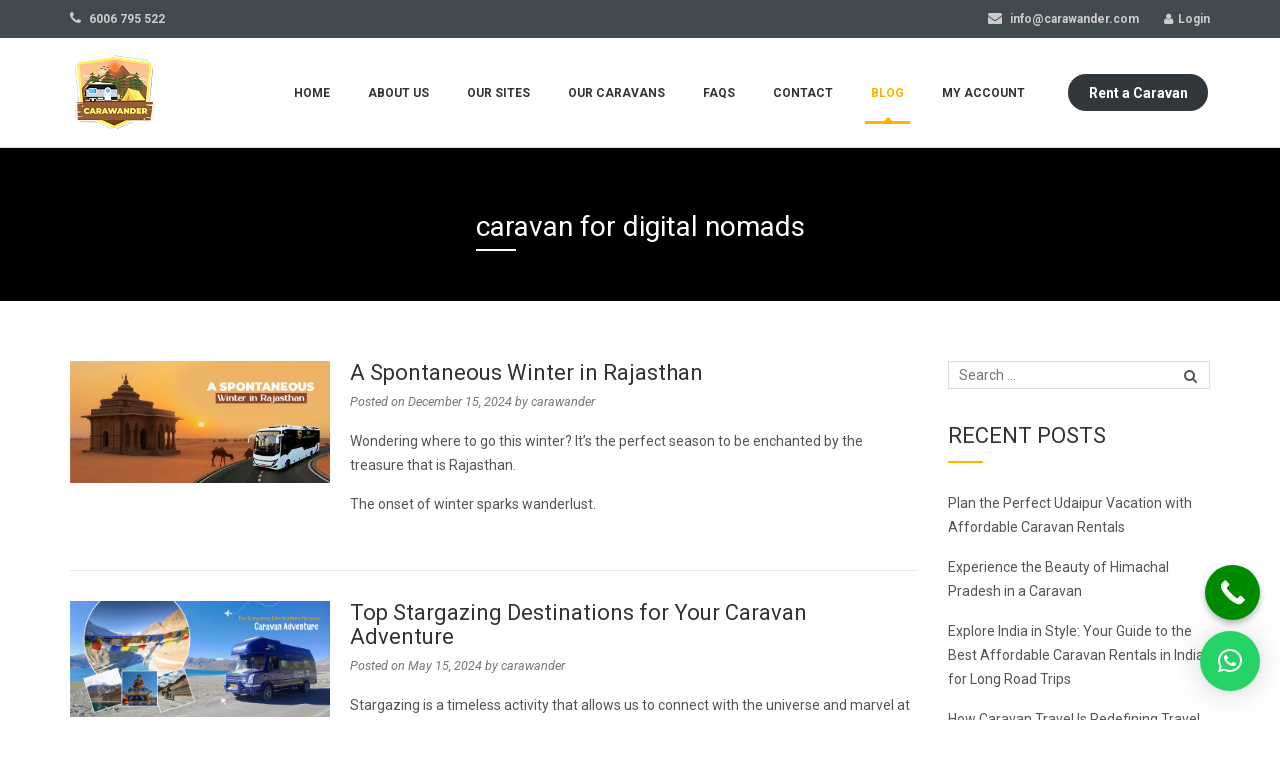

--- FILE ---
content_type: text/css
request_url: https://www.carawander.com/wp-content/themes/travelwp/style.css?ver=1.6.7
body_size: 188848
content:
/*!
Theme Name: TravelWP
Theme URI: http://travelwp.physcode.com/
Author: Physcode
Author URI: http://physcode.com/
Description: Description
Version: 1.6.7
License: GNU General Public License v2 or later
License URI: http://www.gnu.org/licenses/gpl-2.0.html
Text Domain: travelwp
Tags: two-columns, left-sidebar, right-sidebar, editor-style, rtl-language-support, sticky-post, theme-options, translation-ready, translation-ready


This theme, like WordPress, is licensed under the GPL.
Use it to make something cool, have fun, and share what you've learned with others.

travelWP is based on physcode http://physcode.com/, (C) 2012-2015 Automattic, Inc.
physcode is distributed under the terms of the GNU GPL v2 or later.

Normalizing styles have been helped along thanks to the fine work of
Nicolas Gallagher and Jonathan Neal http://necolas.github.com/normalize.css/
*/*{margin:0;padding:0}html{font-family:sans-serif;-webkit-text-size-adjust:100%;-ms-text-size-adjust:100%}body{margin:0}article,aside,details,figcaption,figure,footer,header,main,menu,nav,section,summary{display:block}audio,canvas,progress,video{display:inline-block;vertical-align:baseline}audio:not([controls]){display:none;height:0}[hidden],template{display:none}img{max-width:100%;height:auto}a{background-color:transparent;outline:none}button{outline:none;text-decoration:none}a:active,a:hover,a:focus,a:visited{outline:none !important;text-decoration:none;border:none;-moz-outline-style:none}abbr[title]{border-bottom:1px dotted}b,strong{font-weight:bold}dfn{font-style:italic}h1{font-size:2em;margin:0.67em 0}mark{background:#ff0;color:#000}small{font-size:80%}sub,sup{font-size:75%;line-height:0;position:relative;vertical-align:baseline}sup{top:-0.5em}sub{bottom:-0.25em}img{border:0}svg:not(:root){overflow:hidden}figure{margin:1em 40px}hr{box-sizing:content-box;height:0}pre{overflow:auto}code,kbd,pre,samp{font-family:monospace, monospace;font-size:1em}button,input,optgroup,select,textarea{color:inherit;font:inherit;margin:0}button{overflow:visible}button,select{text-transform:none}button,html input[type="button"],input[type="reset"],input[type="submit"]{-webkit-appearance:button;cursor:pointer}button[disabled],html input[disabled]{cursor:default}button::-moz-focus-inner,input::-moz-focus-inner{border:0;padding:0}input{line-height:normal}input[type="checkbox"],input[type="radio"]{box-sizing:border-box;padding:0}input[type="number"]::-webkit-inner-spin-button,input[type="number"]::-webkit-outer-spin-button{height:auto}input[type="search"]::-webkit-search-cancel-button,input[type="search"]::-webkit-search-decoration{-webkit-appearance:none}fieldset{border:1px solid #E8E8E8;margin:0 2px;padding:0.35em 0.625em 0.75em}legend{border:0;padding:0}textarea{overflow:auto}optgroup{font-weight:bold}table{border-collapse:collapse;border-spacing:0}td,th{padding:0}body,button,input,select,textarea{color:#404040}h1,h2,h3,h4,h5,h6{clear:both}p{margin-bottom:15px}p:last-child{margin-bottom:0}dfn,cite,em,i{font-style:italic}blockquote{margin:0 1.5em}address{margin:0 0 1.5em}pre{background:#eee;font-family:"Courier 10 Pitch", Courier, monospace;font-size:15px;font-size:0.9375rem;line-height:1.6;margin-bottom:1.6em;max-width:100%;overflow:auto;padding:1.6em}code,kbd,tt,var{font-family:Monaco, Consolas, "Andale Mono", "DejaVu Sans Mono", monospace;font-size:15px;font-size:0.9375rem}abbr,acronym{border-bottom:1px dotted #666;cursor:help}mark,ins{text-decoration:none}big{font-size:125%}html{box-sizing:border-box}*{-webkit-box-sizing:border-box;-moz-box-sizing:border-box;box-sizing:border-box}body{background:#fff}blockquote:before,blockquote:after,q:before,q:after{content:""}blockquote,q{quotes:"" ""}hr{background-color:#ccc;border:0;height:1px;margin-bottom:1.5em}ul,ol{margin:0 0 1.5em 3em}ul{list-style:disc}ol{list-style:decimal}li>ul,li>ol{margin-bottom:0;margin-left:1.5em}dt{font-weight:bold}dd{margin:0 1.5em 1.5em}img{height:auto;max-width:100%}table{margin:0 0 1.5em;width:100%}button,input[type="button"],input[type="reset"],input[type="submit"]{border:1px solid;border-color:#ccc #ccc #bbb;background:#e6e6e6}input[type="text"],input[type="email"],input[type="url"],input[type="password"],input[type="search"],input[type="number"],input[type="tel"],input[type="range"],input[type="date"],input[type="month"],input[type="week"],input[type="time"],input[type="datetime"],input[type="datetime-local"],input[type="color"],textarea{color:#666}select{border:1px solid #ccc}input[type="text"]:focus,input[type="email"]:focus,input[type="url"]:focus,input[type="password"]:focus,input[type="search"]:focus,input[type="number"]:focus,input[type="tel"]:focus,input[type="range"]:focus,input[type="date"]:focus,input[type="month"]:focus,input[type="week"]:focus,input[type="time"]:focus,input[type="datetime"]:focus,input[type="datetime-local"]:focus,input[type="color"]:focus,textarea:focus{color:#111}input[type="text"],input[type="email"],input[type="url"],input[type="password"],input[type="search"],input[type="number"],input[type="tel"],input[type="range"],input[type="date"],input[type="month"],input[type="week"],input[type="time"],input[type="datetime"],input[type="datetime-local"],input[type="color"]{padding:3px}textarea{padding-left:3px;width:100%}a:focus{outline:thin dotted}a:hover,a:active{outline:0}.menu-toggle,.main-navigation.toggled ul{display:block}@media screen and (min-width: 37.5em){.menu-toggle{display:none}.main-navigation ul{display:block}}.site-main .comment-navigation,.site-main .posts-navigation,.site-main .post-navigation{margin:1.5em 0;overflow:hidden;padding-top:10px}.site-main .comment-navigation .nav-links{overflow:hidden}.comment-navigation .nav-previous,.posts-navigation .nav-previous,.post-navigation .nav-previous{float:left;width:50%;text-align:left}.comment-navigation .nav-next,.posts-navigation .nav-next,.post-navigation .nav-next{float:right;text-align:right;width:50%}.screen-reader-text{clip:rect(1px, 1px, 1px, 1px);position:absolute !important;height:1px;width:1px;overflow:hidden}.screen-reader-text:focus{background-color:#f1f1f1;border-radius:3px;box-shadow:0 0 2px 2px rgba(0,0,0,0.6);clip:auto !important;color:#21759b;display:block;font-size:14px;font-size:0.875rem;font-weight:bold;height:auto;left:5px;line-height:normal;padding:15px 23px 14px;text-decoration:none;top:5px;width:auto;z-index:100000}#content[tabindex="-1"]:focus{outline:0}.alignleft{float:left}img.alignleft{margin-right:25px}img .alignright{margin-left:25px}.alignright{float:right}.aligncenter{clear:both;display:block;margin-left:auto;margin-right:auto}.clear:before,.clear:after,.entry-content:before,.entry-content:after,.comment-content:before,.comment-content:after,.site-header:before,.site-header:after,.site-content:before,.site-content:after,.site-footer:before,.site-footer:after{content:"";display:table;table-layout:fixed}.clear:after,.entry-content:after,.comment-content:after,.site-header:after,.site-content:after,.site-footer:after{clear:both}.widget{margin:0 0 1.5em}.widget select{max-width:100%}.sticky{display:block}.byline,.updated:not(.published){display:none}.single .byline,.group-blog .byline{display:inline}.page-links{clear:both;margin:0 0 1.5em}.blog .format-aside .entry-title,.archive .format-aside .entry-title{display:none}.comment-content a{word-wrap:break-word}.bypostauthor{display:block}.infinite-scroll .posts-navigation,.infinite-scroll.neverending .site-footer{display:none}.infinity-end.neverending .site-footer{display:block}.page-content .wp-smiley,.entry-content .wp-smiley,.comment-content .wp-smiley{border:none;margin-bottom:0;margin-top:0;padding:0}embed,iframe,object{max-width:100%}.wp-caption{margin-bottom:1.5em;max-width:100%}.wp-caption img[class*="wp-image-"]{display:block;margin-left:auto;margin-right:auto}.wp-caption .wp-caption-text{margin:0.8075em 0}.wp-caption-text{text-align:center}.gallery{margin:0 -15px 1.5em -15px}.gallery figure{margin:0}.gallery-item{display:inline-block;text-align:center;vertical-align:top;padding:15px;width:100%}.gallery-columns-2 .gallery-item{max-width:50%}.gallery-columns-3 .gallery-item{max-width:33.33%}.gallery-columns-4 .gallery-item{max-width:25%}.gallery-columns-5 .gallery-item{max-width:20%}.gallery-columns-6 .gallery-item{max-width:16.66%}.gallery-columns-7 .gallery-item{max-width:14.28%}.gallery-columns-8 .gallery-item{max-width:12.5%}.gallery-columns-9 .gallery-item{max-width:11.11%}.gallery-caption{display:block}table,th,td{border:1px solid rgba(0,0,0,0.1)}th,td{padding:4px 6px}table{border-collapse:separate;border-spacing:0;border-width:1px 0 0 1px;margin-bottom:24px;width:100%}caption,th,td{font-weight:normal;text-align:left}th{border-width:0 1px 1px 0;font-weight:700}td{border-width:0 1px 1px 0}dd{margin-bottom:24px}.post-password-form label{font-weight:normal}.post-password-form label input[type="password"]{padding:6px 15px;border:1px solid #E8E8E8}.post-password-form input[type="Submit"]{padding:6px 20px;border:none;background:#181818;color:#fff;box-shadow:0 0 0;border-radius:0}input[type=radio],input[type=checkbox]{border:1px solid #b4b9be;background:#fff;color:#555;clear:none;cursor:pointer;display:inline-block;line-height:0;height:16px !important;margin:-4px 4px 0 0;outline:0;padding:0 !important;text-align:center;vertical-align:middle;width:16px !important;min-width:16px !important;-webkit-appearance:none;-webkit-box-shadow:inset 0 1px 2px rgba(0,0,0,0.1);box-shadow:inset 0 1px 2px rgba(0,0,0,0.1);-webkit-transition:.05s border-color ease-in-out;transition:.05s border-color ease-in-out}input[type=radio]:focus,input[type=radio]:active,input[type=checkbox]:focus,input[type=checkbox]:active{outline:none}input[type=radio]:checked+label:before{color:#82878c}input[type=radio]{-webkit-border-radius:50% !important;border-radius:50% !important;margin-right:4px !important;line-height:10px}input[type=radio]:checked:before,input[type=checkbox]:checked:before{float:left;display:inline-block;vertical-align:middle;width:16px !important;font:400 21px/1 FontAwesome;-webkit-font-smoothing:antialiased;-moz-osx-font-smoothing:grayscale}input[type=checkbox]:checked:before{content:"\f00c";margin:1px 0 0 0;color:#1e8cbe;font-size:12px}input[type=radio]:checked:before{content:"\f111";text-indent:-9999px;-webkit-border-radius:50px;border-radius:50px;font-size:24px;width:6px !important;height:6px !important;margin:4px;line-height:16px;background-color:#1e8cbe}@-moz-document url-prefix(){.form-table input.tog,input[type=radio],input[type=checkbox]{margin-bottom:-1px}}.shortcode_title{color:#333}.shortcode_title.shortcode-title-style_1{margin-bottom:60px;text-align:center;position:relative;padding-bottom:20px}.shortcode_title.shortcode-title-style_1 .line_after_title{color:#ffd200}.shortcode_title.shortcode-title-style_1 .line_after_title:after{content:' ';display:block;position:absolute;height:1px;bottom:-2px;left:50%;-webkit-transform:translate(-50%, 0);-moz-transform:translate(-50%, 0);transform:translate(-50%, 0);width:50px;border-style:solid;border-width:3px 0 0 0}.shortcode_title.shortcode-title-style_1 .line_after_title:before{content:'';display:block;position:absolute;width:0;height:0;left:50%;margin-left:-4px;bottom:1px;border-style:solid;border-width:0 4px 4px 4px;border-top-color:transparent;border-left-color:transparent;border-right-color:transparent}.shortcode_title .title_subtitle{margin-bottom:10px;font-size:1.200em;color:inherit;line-height:1.3em}.shortcode_title .title_subtitle a:hover{text-decoration:underline}.shortcode_title .title_primary{margin:0;line-height:1.333em;font-weight:700;text-transform:uppercase;color:inherit}.shortcode_title.title-underline{border-bottom:1px solid #e9e9e9}.shortcode_title.title-underline:before{display:none}.shortcode_title.text-white .title_subtitle,.shortcode_title.text-white .title_primary{color:#fff}.shortcode_title.text-white.shortcode-title-style_1 .line_after_title{color:#fff}.shortcode_title.shortcode-title-style_2{margin-bottom:40px;text-align:center;position:relative}.shortcode_title.shortcode-title-style_2 .title_primary{text-transform:none}.shortcode_title.shortcode-title-style_2 .title_subtitle{margin-top:10px}.shortcode_title.shortcode-title-style_3{margin-bottom:20px;position:relative}.shortcode_title.shortcode-title-style_3{*zoom:1}.shortcode_title.shortcode-title-style_3:before,.shortcode_title.shortcode-title-style_3:after{content:"";display:table}.shortcode_title.shortcode-title-style_3:after{clear:both}.shortcode_title.shortcode-title-style_3 .title_primary{float:left;text-transform:none}.shortcode_title.shortcode-title-style_3 .title_subtitle{float:right;margin-top:10px}.wpb_heading.wpb_video_heading{margin-top:0;margin-bottom:25px;line-height:1.333em;font-weight:700}@keyframes blink{0%{opacity:1}50%{opacity:0}100%{opacity:1}}@-webkit-keyframes blink{0%{opacity:1}50%{opacity:0}100%{opacity:1}}@-moz-keyframes blink{0%{opacity:1}50%{opacity:0}100%{opacity:1}}.banner-typed{text-align:center;max-width:800px;margin:0 auto}.banner-typed .phys-typingEffect{font-size:4em;color:#fff}.banner-typed .desc{font-size:1.4em;color:#fff}.banner-typed .typed-cursor{opacity:1;font-weight:normal;font-size:90%;-webkit-animation:blink 0.7s infinite;-moz-animation:blink 0.7s infinite;animation:blink 0.7s infinite}.iconbox-center{text-align:center}.iconbox-center .boxes-icon{margin:0 auto 20px auto;width:80px;height:80px;line-height:80px;display:inline-block;font-size:0}.iconbox-center .heading__primary{margin-top:0}.iconbox-center .icon-image{display:inline-block;font-size:0;margin:0 auto}.widget-icon-box .boxes-icon{overflow:hidden;display:inline-block;border-radius:50%;position:relative;box-shadow:0 0 0 3px #26BDF7;-webkit-transition:color 0.3s;-moz-transition:color 0.3s;transition:color 0.3s;cursor:pointer}.widget-icon-box .boxes-icon:after{top:-2px;left:-2px;padding:2px;background:#26BDF7;-webkit-transition:-webkit-transform 0.2s, opacity 0.2s;-moz-transition:-moz-transform 0.2s, opacity 0.2s;transition:transform 0.2s, opacity 0.2s;pointer-events:none;position:absolute;width:100%;height:100%;border-radius:50%;content:'';-webkit-box-sizing:content-box;-moz-box-sizing:content-box;box-sizing:content-box}.widget-icon-box .boxes-icon:hover:after{-webkit-transform:scale(0.85);-moz-transform:scale(0.85);transform:scale(0.85)}.widget-icon-box a:hover{color:inherit}.inner-icon{display:table;text-align:center;width:100%;height:100%;table-layout:fixed;box-sizing:border-box;color:#fff;position:relative;z-index:1}.inner-icon i{font-size:inherit}.iconbox-left .boxes-icon{float:left}.iconbox-left .content-inner{float:left;text-align:left;padding-left:20px}.iconbox-left .content-inner .heading__primary{margin-top:0}.iconbox-right .boxes-icon{float:right}.iconbox-right .content-inner{float:left;text-align:right;padding-right:20px}.iconbox-right .content-inner .heading__primary{margin-top:0}.tours-type-slider .tours_type_item{position:relative;text-align:center;padding:0 15px;width:20%;float:left}.tours-type-slider .tours_type_item .content-item{width:100%;position:absolute;top:50%;left:0;color:#fff;font-size:22px;text-align:center;pointer-events:none;font-style:normal;text-transform:uppercase;transform:translateY(-50%)}.tours-type-slider .tours_type_item .tours-type__item__image{display:block;-webkit-transition:all 0.2s ease-in-out;-moz-transition:all 0.2s ease-in-out;-ms-transition:all 0.2s ease-in-out;-o-transition:all 0.2s ease-in-out;transition:all 0.2s ease-in-out;border-bottom:none}.tours-type-slider .tours_type_item .tours-type__item__image img{border-radius:50%}.tours-type-slider .tours_type_item .tours-type__item__image:hover{border-bottom:none;opacity:0.8}.tours-type-pain .tours_type_item{width:33.33%;padding:0 10px;margin-bottom:20px;float:left;position:relative}.tours-type-pain .tours_type_item .count-attr{font-size:1.2em;font-weight:300}.tours-type-pain .tours_type_item .item__title{font-size:2.6em;line-height:1.1em}.tours-type-pain .tours_type_item .item__title:before{font:normal normal normal 0.7em/1 'Linearicons-Free';content:"\e833";margin-right:10px}.tours-type-pain .tours_type_item.width2x3{width:66.67%}.tours-type-pain .tours_type_item:nth-child(3){clear:both}.tours-type-pain .tours_type_item .tours-type__item__image{display:block;-webkit-transition:all 0.2s ease-in-out;-moz-transition:all 0.2s ease-in-out;-ms-transition:all 0.2s ease-in-out;-o-transition:all 0.2s ease-in-out;transition:all 0.2s ease-in-out;border-bottom:none;overflow:hidden;position:relative}.tours-type-pain .tours_type_item .tours-type__item__image:before{content:"";background-color:rgba(0,0,0,0.5);position:absolute;top:0;right:0;bottom:0;left:0;-webkit-transition:opacity 500ms ease-out;-moz-transition:opacity 500ms ease-out;-ms-transition:opacity 500ms ease-out;-o-transition:opacity 500ms ease-out;transition:opacity 500ms ease-out;opacity:0}.tours-type-pain .tours_type_item .content-item{position:absolute;bottom:15px;right:30px;text-align:right;color:#fff}.tours-type-pain .tours_type_item:hover .tours-type__item__image:before{opacity:1}.swiper-slide{float:left}.owl-item .tours_type_item{width:100%;float:none}.tours-type_item_container{display:block;width:195px;height:195px;margin:0 auto;position:relative;border:3px solid rgba(255,255,255,0.85);border-radius:100%;-webkit-transition:all 0.2s ease-in-out;-moz-transition:all 0.2s ease-in-out;-ms-transition:all 0.2s ease-in-out;-o-transition:all 0.2s ease-in-out;transition:all 0.2s ease-in-out}.tours-type_item_container .tours-type_content{position:absolute;top:50%;left:50%;-webkit-transform:translate(-50%, -50%);-moz-transform:translate(-50%, -50%);transform:translate(-50%, -50%);text-align:center;color:#fff;font-size:1.200em;font-weight:700;font-style:normal;text-transform:uppercase;-webkit-transition:all 0.2s ease-in-out;-moz-transition:all 0.2s ease-in-out;-ms-transition:all 0.2s ease-in-out;-o-transition:all 0.2s ease-in-out;transition:all 0.2s ease-in-out}.tours-type_item_container:hover{background:rgba(38,189,247,0.5);text-decoration:none;border:3px solid rgba(38,189,247,0.7)}.title.text-white{color:#fff}.shortcode-tour-reviews{padding:35px 25px;background:#414b4f}.shortcode-tour-reviews .owl-dots{text-align:center}.tour-reviews-item{margin-bottom:10px;color:#fff}.tour-reviews-item .reviews-item-info{text-align:center;width:100%;margin:15px 0;overflow:hidden}.tour-reviews-item .reviews-item-info .item_rating{width:100%}.tour-reviews-item .reviews-item-info img{border-radius:100%;border:6px solid #fff;box-shadow:0 2px 3px rgba(0,0,0,0.09)}.tour-reviews-item .reviews-item-info .reviews-item-info-name{font-size:16px;padding-top:15px}.tour-reviews-item .reviews-item-info .star-rating{float:none;margin:5px auto;color:#ffcd47}.tour-reviews-item .reviews-item-info .star-rating:before{color:#ffcd47}.tour-reviews-item .reviews-item-info .reviews-item-rating{margin-top:5px;color:#ffcd47;font-size:1.200em}.tour-reviews-item .reviews-item-content{width:100%;text-align:center}.tour-reviews-item .reviews-item-content .reviews-item-title{margin:10px 0;font-size:1.4em}.tour-reviews-item .reviews-item-content .reviews-item-title a{color:#fff}.tour-reviews-item .reviews-item-content .reviews-item-title a:hover{color:#26BDF7}.tour-reviews-item:last-child{border-bottom:none}.tours-type-slider .item-tour{width:25%;float:left}.tours-type-slider .owl-item .item-tour{width:100%}.tours-type-pain{*zoom:1}.tours-type-pain:before,.tours-type-pain:after{content:"";display:table}.tours-type-pain:after{clear:both}.tours-type-pain .item-tour{margin-bottom:30px}.tours-type-pain .item-tour.col-sm-3:nth-child(4n+1),.tours-type-pain .item-tour.col-sm-4:nth-child(3n+1),.tours-type-pain .item-tour.col-sm-6:nth-child(2n+1){clear:both}.addthis_sharing_toolbox{margin-top:10px;border:2px solid #ddd;padding-top:5px}.post_list_content_unit{margin-bottom:20px}.post_list_content_unit.col-sm-6:nth-child(2n+1),.post_list_content_unit.col-sm-3:nth-child(4n+1),.post_list_content_unit.col-sm-4:nth-child(3n+1){clear:both}.post_list_content_unit .feature-image{margin-bottom:20px;text-align:center}.post_list_content_unit .feature-image a{position:relative;overflow:hidden;display:block}.post_list_content_unit .post-list-content{*zoom:1}.post_list_content_unit .post-list-content:before,.post_list_content_unit .post-list-content:after{content:"";display:table}.post_list_content_unit .post-list-content:after{clear:both}.post_list_content_unit .post-list-content .post_list_inner_content_unit{width:100%}.post_list_content_unit .post-list-content .post_list_inner_content_unit .post_list_title{margin-bottom:8px;margin-top:0}.post_list_content_unit .post-list-content .post_list_inner_content_unit .post_list_title a{color:#555}.post_list_content_unit .post-list-content .post_list_inner_content_unit .post_list_title a:hover{color:#26BDF7}.post_list_content_unit .post-list-content .post_list_inner_content_unit .wrapper-meta{color:#aaa;font-size:12px;margin-bottom:10px}.post_list_content_unit .post-list-content .post_list_inner_content_unit .wrapper-meta .date-time{margin-right:15px}.post_list_content_unit .post-list-content .post_list_inner_content_unit .wrapper-meta .date-time:before{content:"\f073";font:normal normal normal 14px/1 FontAwesome;margin-right:5px;display:inline-block}.post_list_content_unit .post-list-content .post_list_inner_content_unit .wrapper-meta .post_list_cats:before{content:"\f02c";font:normal normal normal 14px/1 FontAwesome;margin-right:5px;display:inline-block}.post_list_content_unit .post-list-content .post_list_inner_content_unit .wrapper-meta .date-time,.post_list_content_unit .post-list-content .post_list_inner_content_unit .wrapper-meta .post_list_cats{display:inline-block}.post_list_content_unit .post-list-content .post_list_inner_content_unit .post_list_cats a{color:#aaa}.post_list_content_unit .post-list-content .post_list_inner_content_unit .post_list_cats a:hover{color:#26BDF7}.list-posts.list-post-style_2{margin-left:0;margin-right:0}.list-posts.list-post-style_2 .shortcode_title{text-align:left;margin-bottom:25px}.list-posts.list-post-style_2 .post_list_content_unit{width:100%;margin-bottom:15px}.list-posts.list-post-style_2 .post_list_content_unit:last-child{margin-bottom:0}.list-posts.list-post-style_2 .post_list_content_unit .img_post.feature-image{width:90px;float:left;margin-right:15px;margin-bottom:0}.list-posts.list-post-style_2 .post_list_content_unit .post-list-content{overflow:hidden}.list-posts.list-post-style_2 .post_list_content_unit .post-list-content .post_list_title{font-size:1.2em;font-weight:600}.list-posts.list-post-style_2 .post_list_content_unit .post-list-content .wrapper-meta{line-height:1em}.stats_counter{color:#fff}.stats_counter .wrapper-icon{height:86px}.stats_counter .wrapper-icon i{display:inline-block;color:inherit}.stats_counter .wrapper-icon i:before{font-size:70px;margin:0;line-height:1}.stats_counter .stats_counter_number{font-size:55px;line-height:60px}.stats_counter .stats_counter_title{font-size:14px;color:inherit;text-transform:uppercase}.bg__shadow{position:relative}.bg__shadow:before{position:absolute;content:"";background:rgba(0,0,0,0.6);width:100%;height:100%;top:0;display:inline-block}.discounts-tour{text-align:center}.discounts-tour .line{position:relative;width:50px;height:3px;margin:10px auto 20px auto;background:#fff;display:inline-block}.discounts-tour .line:after{content:"";position:absolute;top:-4px;left:50%;margin-left:-4px;border-left:4px solid transparent;border-right:4px solid transparent;border-bottom:4px solid #fff}.discounts-tour .discounts-title{font-weight:700;font-size:32px;line-height:55px;color:#fff;margin-top:-6px}.discounts-tour .discounts-title span{font-size:40px;color:#333;padding:2px 5px}.discounts-tour p{font-size:18px;font-weight:700;color:#fff}.counter-group{margin:30px auto;display:inline-block}.counter-group{*zoom:1}.counter-group:before,.counter-group:after{content:"";display:table}.counter-group:after{clear:both}.counter-block{float:left;margin-right:20px}.counter-block .counter{position:relative;width:120px;height:80px;overflow:hidden}.counter-block .counter .number{padding:1%;width:46%;height:98%;box-shadow:0 2px 0 0 #c6a615;color:#333;position:absolute;font-size:50px;line-height:77px;border-radius:3px;top:-10000px}.counter-block .counter .number.tens{left:0}.counter-block .counter .number.units{left:50%}.counter-block .counter .number.hundreds{display:none}.counter-block .counter .number.show{top:0;z-index:2}.counter-block .counter .number.hidden-down{top:100%}.counter-block .counter .number.hidden-up{top:-100%;z-index:100}.counter-block .counter.with-hundreds{width:300px}.counter-block .counter.with-hundreds .number{width:30.66%}.counter-block .counter.with-hundreds .number.tens{left:33.33%}.counter-block .counter.with-hundreds .number.units{left:66.66%}.counter-block .counter.with-hundreds .number.hundreds{display:block;left:0}.counter-block .counter-caption{color:#fff;margin-top:10px;font-size:14px;text-transform:uppercase}.wrapper-special-tours .inner-special-tours{position:relative;margin-bottom:30px;overflow:hidden}.wrapper-special-tours .inner-special-tours>a{display:block;position:relative}.wrapper-special-tours .inner-special-tours>a:focus,.wrapper-special-tours .inner-special-tours>a:visited{outline:none}.wrapper-special-tours .inner-special-tours>a .onsale{background-color:#14f545;top:15px;right:-70px;width:200px;height:35px;line-height:35px;position:absolute;-moz-transform:rotate(45deg);-ms-transform:rotate(45deg);-webkit-transform:rotate(45deg);-o-transform:rotate(45deg);transform:rotate(45deg);color:#fefefe;text-align:center;left:auto}.wrapper-special-tours .inner-special-tours:last-child{margin-bottom:0}.wrapper-special-tours .inner-special-tours .item_price{width:100%;position:absolute;bottom:0;right:0;text-align:right}.wrapper-special-tours .inner-special-tours .item_price .price{display:inline-block;height:40px;line-height:40px;padding:0 20px;border-radius:3px 0 0 0;color:#fefefe;font-size:1.333em}.wrapper-special-tours .inner-special-tours .post_title{margin:0;position:absolute;top:55%;left:20px;-moz-transform:translate(0, -50%);-ms-transform:translate(0, -50%);-webkit-transform:translate(0, -50%);-o-transform:translate(0, -50%);transform:translate(0, -50%)}.wrapper-special-tours .inner-special-tours .post_title a{color:#fff;text-shadow:0 2px 2px rgba(0,0,0,0.2)}.wrapper-special-tours .inner-special-tours .item_rating{font-size:1.200em;position:absolute;top:20px;left:20px;padding:0;width:auto;right:0}.sc-gallery .gallery_item-wrap{padding-bottom:30px}.sc-gallery .gallery_item-wrap .gallery-item{opacity:0;display:block;width:100%;height:100%;position:absolute;top:0;left:0;text-align:center;-webkit-transition:all 0.2s ease-in-out;-o-transition:all 0.2s ease-in-out;transition:all 0.2s ease-in-out;overflow:hidden}.sc-gallery .gallery_item-wrap .gallery-item .title{display:block;position:absolute;margin:0;top:50%;left:0;right:0;padding:20px 25px;-moz-transform:translate(0, -50%);-ms-transform:translate(0, -50%);-webkit-transform:translate(0, -50%);-o-transform:translate(0, -50%);transform:translate(0, -50%);color:#fff;z-index:2;overflow:hidden;text-transform:uppercase}.sc-gallery .gallery_item-wrap a.swipebox{display:block;position:relative;border-bottom:none;overflow:hidden}.sc-gallery .gallery_item-wrap a.swipebox:hover .gallery-item{opacity:1}.sc-gallery .gallery-tabs-wrapper.filters{min-height:62px;line-height:62px;text-align:center;background:#f9f9f9;box-shadow:0 2px 3px rgba(0,0,0,0.09);margin-bottom:35px}.sc-gallery .gallery-tabs-wrapper.filters ul{margin:0}.sc-gallery .gallery-tabs-wrapper.filters li{display:inline-block;border-left:1px solid #e9e9e9;list-style:none}.sc-gallery .gallery-tabs-wrapper.filters li:last-child{border-right:1px solid #e9e9e9}.sc-gallery .gallery-tabs-wrapper.filters li a{display:block;width:100%;height:100%;padding:0 35px;font-weight:700;text-transform:uppercase;-webkit-transition:all 0.2s ease-in-out;-o-transition:all 0.2s ease-in-out;transition:all 0.2s ease-in-out;position:relative;border-bottom:none}.tour-reviews-items{border-top:1px solid #e9e9e9;padding-top:20px;padding-bottom:20px;margin-top:20px}.tour-reviews-form{border-top:1px solid #e9e9e9;padding-top:30px}.tour-reviews-item{border-bottom:1px dotted #e9e9e9;padding-bottom:20px;margin-bottom:20px}.tour-reviews-item:last-child{border-bottom:none;padding-bottom:0;margin-bottom:0}.tour-reviews{padding-top:25px}.tour-reviews-item-container{overflow:hidden}.tour-reviews-item-info{margin-right:20px;float:left;text-align:center}.tour-reviews-item-info img{margin-bottom:15px;border-radius:100%;box-shadow:0 2px 3px rgba(0,0,0,0.09);border:6px solid #fff}.tour-reviews-author{font-size:1.133em}.tour-reviews-item-content-top{margin-top:10px;margin-bottom:10px;overflow:hidden}.tour-reviews-item_rating{float:left;color:#ffcd47}.tour-reviews-item_rating i{margin-right:2px}.tour-reviews-item-date{float:right;color:#c3c2c2}.tour-reviews-form-title{margin:0;margin-bottom:20px;font-size:1.333em;font-weight:700;font-style:normal}.tour-reviews-form-group{position:relative}.tour-reviews-form input,.tour-reviews-form textarea{background:#fbfbfb;border:1px solid #ebebeb;-webkit-transition:all 0.1s ease-in-out;-moz-transition:all 0.1s ease-in-out;-ms-transition:all 0.1s ease-in-out;-o-transition:all 0.1s ease-in-out;transition:all 0.1s ease-in-out}.tour-reviews-form textarea{width:500px;height:100px;padding:12px 15px}.tour-reviews-form input[type="text"],.tour-reviews-form input[type="email"],.tour-reviews-form input[type="search"],.tour-reviews-form input[type="tel"],.tour-reviews-form input[type="number"],.tour-reviews-form input[type="password"],.tour-reviews-form input[type="date"]{display:block;width:100%;height:45px;line-height:21px;margin-bottom:10px;padding:12px 15px;-webkit-appearance:none;-moz-appearance:none}.tour-reviews-form input[type="text"]{width:350px}.tour-reviews-form__rating{margin:15px 0;font-size:1.067em;overflow:hidden}#respond input#submit{line-height:38px;padding:0 40px;border:none;color:#333;text-transform:uppercase;box-shadow:0 2px 0 0 #c6a615;letter-spacing:-0.5px}#respond input#submit:hover{color:#fff}.tours .tb_tour .read_more{position:relative}.tours .tb_tour .read_more .rating{bottom:10px;left:15px;right:auto}.products.wrapper-tours-slider{margin:0 -15px;padding:0}.products.wrapper-tours-slider{*zoom:1}.products.wrapper-tours-slider:before,.products.wrapper-tours-slider:after{content:"";display:table}.products.wrapper-tours-slider:after{clear:both}.wrapper-tours-slider .tours-type-slider{position:relative}.wrapper-tours-slider .tours-type-slider .owl-nav .owl-prev,.wrapper-tours-slider .tours-type-slider .owl-nav .owl-next{position:absolute;top:50%;color:#fff;margin-top:-25px;opacity:0.7}.wrapper-tours-slider .tours-type-slider .owl-nav .owl-prev i,.wrapper-tours-slider .tours-type-slider .owl-nav .owl-next i{font-size:50px}.wrapper-tours-slider .tours-type-slider .owl-nav .owl-prev:hover,.wrapper-tours-slider .tours-type-slider .owl-nav .owl-next:hover{opacity:1}.wrapper-tours-slider .tours-type-slider .owl-nav .owl-prev{left:-50px}.wrapper-tours-slider .tours-type-slider .owl-nav .owl-next{right:-50px}.wrapper-tours-type-slider .tours-type-slider .owl-nav .owl-prev,.wrapper-tours-type-slider .tours-type-slider .owl-nav .owl-next{color:#333}.form-block__title{text-align:center}.form-block__title h4{display:inline-block;border-bottom:2px solid #E8E8E8;padding-bottom:5px}.travel-booking-search #tourBookingForm input,.travel-booking-search #hotel-booking-form input{padding:7px 10px}#tourBookingForm input,#hotel-booking-form input{width:100%;border:1px solid #ddd;padding:7px 0}#tourBookingForm input[type="checkbox"],#hotel-booking-form input[type="checkbox"]{width:auto}#tourBookingForm.hb-search-form input,#hotel-booking-form.hb-search-form input{margin-bottom:0}#tourBookingForm input[type="number"],#hotel-booking-form input[type="number"]{margin-bottom:0;width:56px;border:1px solid #ddd;padding:7px 0 7px 15px}#tourBookingForm .total_price,#hotel-booking-form .total_price{margin-bottom:20px}#tourBookingForm input[type="submit"],#hotel-booking-form input[type="submit"]{border-radius:0;padding:12px 20px 9px 20px;border:none;color:#fff;text-transform:uppercase;font-weight:700}#tourBookingForm input[type="submit"]:focus,#hotel-booking-form input[type="submit"]:focus{outline:none}#hotel-booking-form #extras-room .field-extra{margin-bottom:0;width:auto}#hotel-booking-form #extras-room input[type="number"]{width:60px}#hotel-booking-form #extras-room tr td:first-child{text-align:center}#payment input[type="submit"],#payment button{border-radius:0;padding:12px 20px 9px 20px;border:none;color:#fff;text-transform:uppercase}#payment input[type="submit"]:focus,#payment button:focus{outline:none}#tour-booking-cart table .cart-subtotal th,#tour-booking-cart table .order-total th,#tour-booking-payment table .cart-subtotal th,#tour-booking-payment table .order-total th{text-align:left}#tour-booking-cart select,#tour-booking-payment select{width:100%}.travel-booking-search #tourBookingForm input,.travel-booking-search #hotel-booking-form input{margin-bottom:0}.item-list-tour .content-list-tour{width:100%;min-height:150px;background:#fff;box-shadow:0 0 5px rgba(0,0,0,0.09);border-radius:3px;margin-bottom:30px}.item-list-tour .content-list-tour{*zoom:1}.item-list-tour .content-list-tour:before,.item-list-tour .content-list-tour:after{content:"";display:table}.item-list-tour .content-list-tour:after{clear:both}.item-list-tour .content-list-tour .post_images{width:35%;padding:0;position:relative;float:left}.item-list-tour .content-list-tour .post_images .woocommerce-LoopProduct-link{border-radius:3px 0 0 3px;overflow:hidden;display:block}.item-list-tour .content-list-tour .post_images .woocommerce-LoopProduct-link:before{content:"";background-color:rgba(0,0,0,0.5);position:absolute;top:0;right:0;bottom:0;left:0;-webkit-transition:opacity 500ms ease-out;-moz-transition:opacity 500ms ease-out;-ms-transition:opacity 500ms ease-out;-o-transition:opacity 500ms ease-out;transition:opacity 500ms ease-out;opacity:0}.item-list-tour .content-list-tour .post_images .woocommerce-LoopProduct-link:hover:before{opacity:1}.item-list-tour .content-list-tour .wrapper_content{width:65%;float:left;padding:25px 30px;position:relative}.item-list-tour .content-list-tour .wrapper_content:before{content:"";width:1px;background:#E8E8E8;position:absolute;right:180px;top:30px;bottom:30px}.item-list-tour .content-list-tour .wrapper_content .post_title h4{margin-top:0}.item-list-tour .content-list-tour .wrapper_content .content-left{width:calc(100% - 154px);display:inline-block;vertical-align:middle;padding-right:30px}.item-list-tour .content-list-tour .wrapper_content .content-left .post_date{display:inline-block;margin-bottom:0;margin-top:25px;padding:5px 15px;background:#f6f6f6;border-right:none;border-radius:3px}.item-list-tour .content-list-tour .wrapper_content .content-left .post_date:before{content:"\e864";font:normal normal normal 16px/1 'Linearicons-Free';display:inline-block;vertical-align:middle;margin-right:8px;margin-top:-2px}.item-list-tour .content-list-tour .wrapper_content .content-left .total_room{display:inline-block;margin-bottom:0;margin-top:25px;padding:5px 15px;background:#f6f6f6;border-right:none;border-radius:3px}.item-list-tour .content-list-tour .wrapper_content .content-right{width:150px;display:inline-block;vertical-align:middle;text-align:center;padding-left:30px}.item-list-tour .content-list-tour .wrapper_content .content-right .item_rating{width:100%;height:auto;float:none;line-height:1;padding:0;margin-bottom:15px}.item-list-tour .content-list-tour .wrapper_content .content-right .item_rating .star-rating{margin:0 auto !important}.item-list-tour .content-list-tour .wrapper_content .content-right .price{font-weight:bold}.item-list-tour .content-list-tour .wrapper_content .content-right .price del{font-size:90%;font-weight:normal}.item-list-tour .content-list-tour .wrapper_content .content-right .add_to_cart_button,.item-list-tour .content-list-tour .wrapper_content .content-right .product_type_tour_phys{color:#fff;text-transform:uppercase;padding:0 20px;line-height:38px;border:none;border-radius:0;margin-top:5px}.content_tour_style_2 .item_border .post_images .group-icon{right:auto;left:0}.content_tour_style_2 .item_border .post_images .group-icon .icon-image{max-width:24px}.content_tour_style_2 .item_border .post_images span.onsale{right:-7px !important}.content_tour_style_2 .item_border .post_images span.onsale:after{content:"";width:0;height:0;border-right:7px solid transparent;position:absolute;bottom:-7px;right:0}.content_tour_style_2 .item_border .item_content .wrapper_content{padding:15px 20px}.content_tour_style_2 .item_border .post_title{position:relative;min-height:44px;margin-bottom:10px}.content_tour_style_2 .item_border .post_title h5{line-height:1.4em;padding-right:80px;margin:0}.content_tour_style_2 .item_border .post_title .price{text-align:right;position:absolute;top:5px;right:0}.content_tour_style_2 .item_border .post_title .price del,.content_tour_style_2 .item_border .post_title .price .text{display:block;font-size:1em;color:#a2a2a2;line-height:1}.content_tour_style_2 .item_border .post_title .price del .woocommerce-Price-amount,.content_tour_style_2 .item_border .post_title .price .text .woocommerce-Price-amount{font-size:1em;color:#a2a2a2}.content_tour_style_2 .item_border .post_title .price .woocommerce-Price-amount{font-size:1.5em}.content_tour_style_2 .item_border .bg-green{position:absolute;width:auto;bottom:0;left:0;right:0;background:rgba(0,0,0,0.3);min-height:40px}.content_tour_style_2 .item_border .bg-green .group-icon{background:transparent}.content_tour_style_2 .item_border .bg-green .group-icon .icon-image{max-width:24px}.content_tour_style_2 .item_border .read_more{background:transparent;margin:0 20px;border-top:1px solid #E8E8E8;height:auto}.content_tour_style_2 .item_border .read_more{*zoom:1}.content_tour_style_2 .item_border .read_more:before,.content_tour_style_2 .item_border .read_more:after{content:"";display:table}.content_tour_style_2 .item_border .read_more:after{clear:both}.content_tour_style_2 .item_border .read_more .post_date,.content_tour_style_2 .item_border .read_more .total_room{margin-bottom:0;padding:12px 0;float:left}.content_tour_style_2 .item_border .read_more .item_rating{float:right;padding:0;width:auto;margin-top:5px}.item_border .post_images>a:before,.post_list_content_unit .feature-image>a:before{content:"";background-color:rgba(0,0,0,0.5);position:absolute;top:0;right:0;bottom:0;left:0;-webkit-transition:opacity 500ms ease-out;-moz-transition:opacity 500ms ease-out;-ms-transition:opacity 500ms ease-out;-o-transition:opacity 500ms ease-out;transition:opacity 500ms ease-out;opacity:0}.item_border .post_images>a:hover:before,.post_list_content_unit .feature-image>a:hover:before{opacity:1}.woocommerce-page .tb_single_tour .images_single_left,.woocommerce .tb_single_tour .images_single_left{width:72%;float:left;padding-right:15px;padding-left:15px;position:relative;margin-bottom:0 !important}.woocommerce-page .tb_single_tour .images_single_left span.onsale,.woocommerce .tb_single_tour .images_single_left span.onsale{z-index:9;left:auto;right:15px}.woocommerce-page .tb_single_tour .images_single_left .slides li,.woocommerce .tb_single_tour .images_single_left .slides li{display:none}.woocommerce-page .tb_single_tour .images_single_left #slider li:first-child,.woocommerce .tb_single_tour .images_single_left #slider li:first-child{display:block}.woocommerce-page .tb_single_tour .description_single,.woocommerce .tb_single_tour .description_single{width:28%}.woocommerce-page .tb_single_tour .description_single .price .text,.woocommerce .tb_single_tour .description_single .price .text{font-size:14px;margin-right:5px;font-weight:normal}.woocommerce-page .tb_single_tour .description_single .price span,.woocommerce .tb_single_tour .description_single .price span{color:#fff}.woocommerce-page .tb_single_tour .description_single .price del,.woocommerce .tb_single_tour .description_single .price del{color:#fff;opacity:1;font-size:80%}.woocommerce-page .tb_single_tour .tb_single_tour_details,.woocommerce .tb_single_tour .tb_single_tour_details{margin-bottom:30px}.woocommerce-page .tb_single_tour .tb_single_tour_details ul.tb_single_tour_tabs,.woocommerce .tb_single_tour .tb_single_tour_details ul.tb_single_tour_tabs{margin:0;padding:0;border-bottom:3px solid #26BDF7}.woocommerce-page .tb_single_tour .tb_single_tour_details ul.tb_single_tour_tabs:before,.woocommerce-page .tb_single_tour .tb_single_tour_details ul.tb_single_tour_tabs li:before,.woocommerce-page .tb_single_tour .tb_single_tour_details ul.tb_single_tour_tabs li:after,.woocommerce .tb_single_tour .tb_single_tour_details ul.tb_single_tour_tabs:before,.woocommerce .tb_single_tour .tb_single_tour_details ul.tb_single_tour_tabs li:before,.woocommerce .tb_single_tour .tb_single_tour_details ul.tb_single_tour_tabs li:after{display:none}.woocommerce-page .tb_single_tour .tb_single_tour_details ul.tb_single_tour_tabs li,.woocommerce .tb_single_tour .tb_single_tour_details ul.tb_single_tour_tabs li{margin:0 8px 0 0;display:inline-block;list-style:none;padding:0;border:none;border-radius:0}.woocommerce-page .tb_single_tour .tb_single_tour_details ul.tb_single_tour_tabs li a,.woocommerce .tb_single_tour .tb_single_tour_details ul.tb_single_tour_tabs li a{display:inline-block;height:50px;line-height:51px !important;margin:0;padding:0 35px;color:#333;font-size:0.933em;font-weight:700;font-style:normal;text-transform:uppercase;border:none;background:#f2f2f2;border-radius:3px 3px 0 0;-webkit-transition:background 0.2s ease-in-out,height 0.2s ease-in-out,margin 0.2s ease-in-out;-moz-transition:background 0.2s ease-in-out,height 0.2s ease-in-out,margin 0.2s ease-in-out;-ms-transition:background 0.2s ease-in-out,height 0.2s ease-in-out,margin 0.2s ease-in-out;-o-transition:background 0.2s ease-in-out,height 0.2s ease-in-out,margin 0.2s ease-in-out;transition:background 0.2s ease-in-out,height 0.2s ease-in-out,margin 0.2s ease-in-out}.woocommerce-page .tb_single_tour .tb_single_tour_details ul.tb_single_tour_tabs li a:after,.woocommerce .tb_single_tour .tb_single_tour_details ul.tb_single_tour_tabs li a:after{display:none}.woocommerce-page .tb_single_tour .tb_single_tour_details ul.tb_single_tour_tabs li a.active,.woocommerce .tb_single_tour .tb_single_tour_details ul.tb_single_tour_tabs li a.active{background:#26BDF7;color:#fff}.woocommerce-page .tb_single_tour .tb_single_tour_details ul.tb_single_tour_tabs li a:focus,.woocommerce .tb_single_tour .tb_single_tour_details ul.tb_single_tour_tabs li a:focus{outline:none}.woocommerce-page .tb_single_tour .tb_single_tour_details .tb_single_tour_tabs_content,.woocommerce .tb_single_tour .tb_single_tour_details .tb_single_tour_tabs_content{padding:20px;box-shadow:0 2px 3px rgba(0,0,0,0.09);border-radius:0 0 3px 3px;border:3px solid #26BDF7;border-top:none}.woocommerce-page .tb_single_tour .tb_single_tour_details .tb_single_tour_tabs_content,.woocommerce .tb_single_tour .tb_single_tour_details .tb_single_tour_tabs_content{*zoom:1}.woocommerce-page .tb_single_tour .tb_single_tour_details .tb_single_tour_tabs_content:before,.woocommerce-page .tb_single_tour .tb_single_tour_details .tb_single_tour_tabs_content:after,.woocommerce .tb_single_tour .tb_single_tour_details .tb_single_tour_tabs_content:before,.woocommerce .tb_single_tour .tb_single_tour_details .tb_single_tour_tabs_content:after{content:"";display:table}.woocommerce-page .tb_single_tour .tb_single_tour_details .tb_single_tour_tabs_content:after,.woocommerce .tb_single_tour .tb_single_tour_details .tb_single_tour_tabs_content:after{clear:both}.woocommerce-page .tb_single_tour .tb_single_tour_details .tb_single_tour_tabs_content .tb_single_tour_tab_details,.woocommerce .tb_single_tour .tb_single_tour_details .tb_single_tour_tabs_content .tb_single_tour_tab_details{*zoom:1}.woocommerce-page .tb_single_tour .tb_single_tour_details .tb_single_tour_tabs_content .tb_single_tour_tab_details:before,.woocommerce-page .tb_single_tour .tb_single_tour_details .tb_single_tour_tabs_content .tb_single_tour_tab_details:after,.woocommerce .tb_single_tour .tb_single_tour_details .tb_single_tour_tabs_content .tb_single_tour_tab_details:before,.woocommerce .tb_single_tour .tb_single_tour_details .tb_single_tour_tabs_content .tb_single_tour_tab_details:after{content:"";display:table}.woocommerce-page .tb_single_tour .tb_single_tour_details .tb_single_tour_tabs_content .tb_single_tour_tab_details:after,.woocommerce .tb_single_tour .tb_single_tour_details .tb_single_tour_tabs_content .tb_single_tour_tab_details:after{clear:both}.images_single_left .title-single{border-bottom:1px solid #E8E8E8;margin-bottom:20px}.images_single_left .title-single h1{margin-top:0}.images_single_left .title-single{*zoom:1}.images_single_left .title-single:before,.images_single_left .title-single:after{content:"";display:table}.images_single_left .title-single:after{clear:both}.images_single_left .title-single .title{float:left}.images_single_left .title-single .tour_code{float:right;margin-top:7px}.images_single_left .tour_after_title{margin-bottom:25px}.images_single_left .tour_after_title{*zoom:1}.images_single_left .tour_after_title:before,.images_single_left .tour_after_title:after{content:"";display:table}.images_single_left .tour_after_title:after{clear:both}.images_single_left .tour_after_title .meta_values{width:30%;float:left;position:relative;padding-left:35px}.images_single_left .tour_after_title .meta_values:before{content:"\e82f";font:normal normal normal 26px/1 'Linearicons-Free';position:absolute;top:50%;left:0;margin-top:-13px}.images_single_left .tour_after_title .meta_values span{color:#aaa;font-size:90%;line-height:1}.images_single_left .tour_after_title .meta_values .value{text-transform:uppercase;font-weight:bold}.images_single_left .tour_after_title .meta_date{width:40%;float:left;position:relative;padding-left:35px;margin-top:15px}.images_single_left .tour_after_title .meta_date:before{content:"\e864";font:normal normal normal 24px/1 'Linearicons-Free';position:absolute;top:50%;left:0;margin-top:-13px}.images_single_left .tour_after_title .meta_date span{display:block;line-height:1.6em;font-weight:bold}.images_single_left .tour_after_title .meta_date span i{font-style:normal;color:#aaa;font-weight:normal;margin-right:5px}.images_single_left .tour_after_title .single-adults-children{width:40%;float:left;position:relative}.images_single_left .tour_after_title .single-adults-children .text{display:block;color:#aaa;font-size:90%;line-height:1}.images_single_left .tour_after_title .single-adults-children>span{margin-right:10px}.images_single_left .tour_after_title .single-adults-children>span:last-child{margin-right:0}.images_single_left .tour_after_title .single-adults-children>span:before{font:normal normal normal 16px/1 'Linearicons-Free';display:inline-block;vertical-align:middle;margin-right:8px;margin-top:-2px}.images_single_left .tour_after_title .single-adults-children>span.adults:before{content:"\e82a"}.images_single_left .tour_after_title .single-adults-children>span.children:before{content:"\e82b"}.images_single_left .tour_after_title .woocommerce-product-rating{width:20%;float:right;text-align:right;margin-bottom:0 !important}.images_single_left .tour_after_title .woocommerce-product-rating .star-rating{float:right !important;margin-right:0}.images_single_left .tour_after_title .woocommerce-product-rating .star-rating:before{color:#ffb300}.images_single_left .tour_after_title .woocommerce-product-rating .woocommerce-review-link{float:right;width:100%;text-transform:uppercase;font-weight:bold}.images_single_left .tour_after_title .tour-share{width:30%;float:right;text-align:right;margin-bottom:0 !important;margin-top:9px}.images_single_left .tour_after_title .tour-share ul{margin:0 -2px}.images_single_left .tour_after_title .tour-share ul li{display:inline-block;list-style:none;margin:0 2px}.images_single_left .tour_after_title .tour-share ul li a{width:32px;height:32px;text-align:center;border-radius:50%;display:inline-block;color:#fff}.images_single_left .tour_after_title .tour-share ul li a i{line-height:32px}.images_single_left .tour_after_title .tour-share ul li a:focus,.images_single_left .tour_after_title .tour-share ul li a:visited{outline:none}.images_single_left .tour_after_title .tour-share ul li a.facebook{background:#3b5999}.images_single_left .tour_after_title .tour-share ul li a.twitter{background:#55acee}.images_single_left .tour_after_title .tour-share ul li a.pinterest{background:#bd081c}.images_single_left .tour_after_title .tour-share ul li a.googleplus{background:#dd4b39}.images_single_left .tour_after_title .tour-share ul li a:hover{opacity:0.8}.cart_item .label{color:initial;font-size:100%;font-weight:normal;text-align:left;display:inline-block;padding:0 10px 0 0;min-width:60px}.cart_item .product-quantity .st_adults{margin-bottom:10px}.cart_item .product-quantity .st_children input,.cart_item .product-quantity .st_adults input{border:1px solid #ddd;width:60px;padding:5px;text-align:center}.single-woo-tour .woocommerce-tabs{padding-top:30px}.single-woo-tour .woocommerce-tabs li a:focus,.single-woo-tour .woocommerce-tabs li a:active,.single-woo-tour .woocommerce-tabs li a:visited{outline:none}.single-woo-tour .description_single .custom-form-title{margin-top:25px}.single-woo-tour .description_single .custom_from{padding-top:20px}.single-woo-tour .description_single .custom_from p:last-child{margin-bottom:0}.single-woo-tour .description_single .custom_from input[type="submit"]{margin-bottom:0 !important;width:100%;text-align:center}.single-woo-tour .description_single .custom_from div.wpcf7 .ajax-loader{position:absolute}.single-woo-tour .description_single .custom_from div.wpcf7-response-output{margin:0}.single-woo-tour .description_single .booking,.single-woo-tour .description_single .another_from{padding-top:20px;margin-top:21px}.single-woo-tour .description_single .booking,.single-woo-tour .description_single .another_from{*zoom:1}.single-woo-tour .description_single .booking:before,.single-woo-tour .description_single .booking:after,.single-woo-tour .description_single .another_from:before,.single-woo-tour .description_single .another_from:after{content:"";display:table}.single-woo-tour .description_single .booking:after,.single-woo-tour .description_single .another_from:after{clear:both}.single-woo-tour .description_single .booking input[type="submit"],.single-woo-tour .description_single .another_from input[type="submit"]{margin-bottom:0 !important}.single-woo-tour .description_single .widget-area{width:100%;padding-left:0;padding-right:0}.single-woo-tour .description_single .entry-content-tour{border:1px solid #E8E8E8;padding:20px;z-index:2;margin-bottom:30px;border-radius:2px}.single-woo-tour .description_single .entry-content-tour p.price{margin:-21px;padding:15px 20px;border-radius:3px 3px 0 0;z-index:99}.single-woo-tour .description_single .entry-content-tour .group-from-booking{margin-top:21px}.single-woo-tour .description_single .entry-content-tour .group-from-booking .nav-tabs-item{margin-left:-20px;margin-right:-20px;background:#f2f2f2;border:none;margin-bottom:0}.single-woo-tour .description_single .entry-content-tour .group-from-booking .nav-tabs-item li{display:inline-block;list-style:none}.single-woo-tour .description_single .entry-content-tour .group-from-booking .nav-tabs-item li a{padding:12px 20px;display:inline-block;color:inherit}.single-woo-tour .description_single .entry-content-tour .group-from-booking .nav-tabs-item li.active{background:#fff}.single-woo-tour .description_single .entry-content-tour .group-from-booking #tab_form_enquiry{padding-top:25px}.single-woo-tour .description_single .entry-content-tour .group-from-booking #tab_form_booking .booking{margin-top:0;padding-top:25px}.single-woo-tour .description_single .affix-sidebar{top:-116px;position:relative;z-index:99;border-radius:3px 3px 0 0}.single-woo-tour .description_single .affix-sidebar{*zoom:1}.single-woo-tour .description_single .affix-sidebar:before,.single-woo-tour .description_single .affix-sidebar:after{content:"";display:table}.single-woo-tour .description_single .affix-sidebar:after{clear:both}.single-woo-tour .description_single .affix-sidebar.affix{top:0;position:fixed;width:297px}.single-woo-tour .description_single #hotel-booking-form .form-field{*zoom:1}.single-woo-tour .description_single #hotel-booking-form .form-field:before,.single-woo-tour .description_single #hotel-booking-form .form-field:after{content:"";display:table}.single-woo-tour .description_single #hotel-booking-form .form-field:after{clear:both}.single-woo-tour .description_single #hotel-booking-form .form-field .width_50{width:50%;float:left;margin-bottom:20px}.single-woo-tour .description_single #hotel-booking-form .form-field span{color:#999}.single-woo-tour .description_single #hotel-booking-form .form-field.qty_room{margin-bottom:20px}.single-woo-tour .description_single #hotel-booking-form .form-field.qty_room input{width:auto;margin-left:20px}.single-woo-tour .description_single #tourBookingForm input[type="text"],.single-woo-tour .description_single #hotel-booking-form input[type="text"]{border:none;border-bottom:2px solid #E8E8E8;border-radius:0;background:transparent}.single-woo-tour .description_single #tourBookingForm input[type="text"]:focus,.single-woo-tour .description_single #hotel-booking-form input[type="text"]:focus{outline:none;border-color:#039be5}.single-woo-tour .description_single #tourBookingForm .from-group,.single-woo-tour .description_single #hotel-booking-form .from-group{margin-bottom:20px}.single-woo-tour .description_single #tourBookingForm .from-group,.single-woo-tour .description_single #hotel-booking-form .from-group{*zoom:1}.single-woo-tour .description_single #tourBookingForm .from-group:before,.single-woo-tour .description_single #tourBookingForm .from-group:after,.single-woo-tour .description_single #hotel-booking-form .from-group:before,.single-woo-tour .description_single #hotel-booking-form .from-group:after{content:"";display:table}.single-woo-tour .description_single #tourBookingForm .from-group:after,.single-woo-tour .description_single #hotel-booking-form .from-group:after{clear:both}.single-woo-tour .description_single #tourBookingForm .from-group .input-number-ticket,.single-woo-tour .description_single #hotel-booking-form .from-group .input-number-ticket{width:60px;display:inline-block;vertical-align:middle;margin-right:5px}.single-woo-tour .description_single #tourBookingForm .from-group .input-number-ticket input:focus,.single-woo-tour .description_single #hotel-booking-form .from-group .input-number-ticket input:focus{outline:none}.single-woo-tour .description_single #tourBookingForm .from-group .total_price_arrow .label,.single-woo-tour .description_single #hotel-booking-form .from-group .total_price_arrow .label{color:initial;font-size:100%;font-weight:normal;text-align:left;min-width:62px;display:inline-block;padding:0 10px 0 0}.related.tours{margin-top:30px}.related.tours h2{margin-bottom:20px;padding-bottom:15px;position:relative}.related.tours h2:before{position:absolute;left:0;width:35px;height:2px;content:"";bottom:0}.interary-item{position:relative;margin-bottom:30px;min-height:60px}.interary-item:last-child{margin-bottom:0}.interary-item .icon-left{position:absolute;width:60px;height:60px;line-height:56px;text-align:center;border-radius:50%;font-size:24px}.interary-item .item_content{padding-left:85px;overflow:hidden}.interary-item .item_content ul,.interary-item .item_content ol{margin:0 0 1.5em 2em}.interary-item .item_content h2,.interary-item .item_content h3{margin-top:17px;margin-bottom:15px}.widget-area .search_tour{text-align:center;border-radius:3px;padding:20px;color:#fff}.widget-area .search_tour{*zoom:1}.widget-area .search_tour:before,.widget-area .search_tour:after{content:"";display:table}.widget-area .search_tour:after{clear:both}.widget-area .search_tour .form-block_title{margin-top:5px;color:#fff;margin-bottom:5px;font-weight:700}.widget-area .search_tour .form-block__description{margin-bottom:20px}.widget-area .search_tour .form-field-input,.widget-area .search_tour .form-field-select{margin-bottom:15px}.widget-area .search_tour .form-field-select{position:relative}.widget-area .search_tour .form-field-select select{-webkit-appearance:none;-moz-appearance:none;text-indent:1px;text-overflow:''}.widget-area .search_tour .form-field-select:before{content:"";width:0;height:0;border-left:4px solid transparent;border-right:4px solid transparent;border-top:6px solid #333;position:absolute;right:10px;top:50%;margin-top:-3px;z-index:1}.widget-area .search_tour input,.widget-area .search_tour select,.widget-area .search_tour button{width:100%;background:rgba(255,255,255,0.9);-webkit-transition:all 0.1s ease-in-out;-moz-transition:all 0.1s ease-in-out;-ms-transition:all 0.1s ease-in-out;-o-transition:all 0.1s ease-in-out;transition:all 0.1s ease-in-out;border:none;border-radius:3px;height:45px;line-height:21px;padding:12px 15px}.widget-area .search_tour input:focus,.widget-area .search_tour select:focus,.widget-area .search_tour button:focus{background:#fff;outline:none}.widget-area .search_tour button{color:#fff;text-transform:uppercase;font-weight:700;margin-bottom:0}@-moz-document url-prefix(){select option{padding:2px 10px}.widget-area .search_tour .form-field-select select{padding:12px 5px}}.woocommerce .star-rating span,.woocommerce-page .star-rating span{color:#ffb300}.woocommerce .star-rating:before,.woocommerce-page .star-rating:before{color:#ffb300}.woocommerce ul.products.wrapper-tours-slider,.woocommerce-page ul.products.wrapper-tours-slider{margin:0 -15px}.woocommerce ul.products.wrapper-tours-slider .item-tour,.woocommerce-page ul.products.wrapper-tours-slider .item-tour{margin-bottom:30px}.woocommerce ul.products.wrapper-tours-slider li.product a img,.woocommerce-page ul.products.wrapper-tours-slider li.product a img{display:inline-block;margin:0}.woocommerce ul.products.wrapper-tours-slider li.product .post_images span.price,.woocommerce-page ul.products.wrapper-tours-slider li.product .post_images span.price{display:inline-block;color:#333;font-size:14px;font-weight:700;margin:0}.woocommerce ul.products.wrapper-tours-slider li.product .post_images span.price del,.woocommerce-page ul.products.wrapper-tours-slider li.product .post_images span.price del{font-size:100%;opacity:1;display:inline-block}.woocommerce ul.products.wrapper-tours-slider li.product .star-rating,.woocommerce-page ul.products.wrapper-tours-slider li.product .star-rating{font-size:1em}.woocommerce div.product form.cart,.woocommerce-page div.product form.cart{margin-top:20px}.woocommerce .woocommerce-result-count,.woocommerce-page .woocommerce-result-count{margin-top:15px;float:left}.woocommerce .woocommerce-ordering,.woocommerce-page .woocommerce-ordering{margin-bottom:25px;float:right}.woocommerce .woocommerce-ordering select,.woocommerce-page .woocommerce-ordering select{padding:6px 10px;vertical-align:top;outline:0;position:relative;width:100%;height:40px;color:#333;border-radius:0;line-height:24px;-webkit-transition:border-color ease-in-out 0.15s,box-shadow ease-in-out 0.15s;-moz-transition:border-color ease-in-out 0.15s,box-shadow ease-in-out 0.15s;-ms-transition:border-color ease-in-out 0.15s,box-shadow ease-in-out 0.15s;-o-transition:border-color ease-in-out 0.15s,box-shadow ease-in-out 0.15s;transition:border-color ease-in-out 0.15s,box-shadow ease-in-out 0.15s}.woocommerce-MyAccount-navigation ul{margin-left:25px}.woocommerce .col2-set,.woocommerce-page .col2-set{width:100%}.woocommerce .col2-set,.woocommerce-page .col2-set{*zoom:1}.woocommerce .col2-set:before,.woocommerce .col2-set:after,.woocommerce-page .col2-set:before,.woocommerce-page .col2-set:after{content:"";display:table}.woocommerce .col2-set:after,.woocommerce-page .col2-set:after{clear:both}.woocommerce .col2-set .col-1,.woocommerce-page .col2-set .col-1{float:left;width:48%}.woocommerce .col2-set .col-2,.woocommerce-page .col2-set .col-2{float:right;width:48%}.woocommerce img,.woocommerce-page img{height:auto;max-width:100%}.woocommerce div.product .woocommerce-tabs,.woocommerce #content div.product .woocommerce-tabs,.woocommerce-page div.product .woocommerce-tabs,.woocommerce-page #content div.product .woocommerce-tabs{clear:both}.woocommerce .woocommerce-result-count,.woocommerce-page .woocommerce-result-count{float:left}.woocommerce .woocommerce-ordering,.woocommerce-page .woocommerce-ordering{float:right}.woocommerce table.cart img,.woocommerce #content table.cart img,.woocommerce-page table.cart img,.woocommerce-page #content table.cart img{height:auto}.woocommerce table.cart td.actions,.woocommerce #content table.cart td.actions,.woocommerce-page table.cart td.actions,.woocommerce-page #content table.cart td.actions{text-align:right}.woocommerce table.cart td.actions .input-text,.woocommerce #content table.cart td.actions .input-text,.woocommerce-page table.cart td.actions .input-text,.woocommerce-page #content table.cart td.actions .input-text{width:80px}.woocommerce table.cart td.actions .coupon,.woocommerce #content table.cart td.actions .coupon,.woocommerce-page table.cart td.actions .coupon,.woocommerce-page #content table.cart td.actions .coupon{float:left}.woocommerce table.cart td.actions .coupon label,.woocommerce #content table.cart td.actions .coupon label,.woocommerce-page table.cart td.actions .coupon label,.woocommerce-page #content table.cart td.actions .coupon label{display:none}.woocommerce .cart-collaterals,.woocommerce-page .cart-collaterals{width:100%}.woocommerce .cart-collaterals,.woocommerce-page .cart-collaterals{*zoom:1}.woocommerce .cart-collaterals:before,.woocommerce .cart-collaterals:after,.woocommerce-page .cart-collaterals:before,.woocommerce-page .cart-collaterals:after{content:"";display:table}.woocommerce .cart-collaterals:after,.woocommerce-page .cart-collaterals:after{clear:both}.woocommerce .cart-collaterals .related,.woocommerce-page .cart-collaterals .related{width:30.75%;float:left}.woocommerce .cart-collaterals .cross-sells,.woocommerce-page .cart-collaterals .cross-sells{width:48%;float:left}.woocommerce .cart-collaterals .cross-sells ul.products,.woocommerce-page .cart-collaterals .cross-sells ul.products{float:none}.woocommerce .cart-collaterals .cross-sells ul.products li,.woocommerce-page .cart-collaterals .cross-sells ul.products li{width:48%}.woocommerce .cart-collaterals .shipping_calculator,.woocommerce-page .cart-collaterals .shipping_calculator{width:48%;clear:right;float:right}.woocommerce .cart-collaterals .shipping_calculator,.woocommerce-page .cart-collaterals .shipping_calculator{*zoom:1}.woocommerce .cart-collaterals .shipping_calculator:before,.woocommerce .cart-collaterals .shipping_calculator:after,.woocommerce-page .cart-collaterals .shipping_calculator:before,.woocommerce-page .cart-collaterals .shipping_calculator:after{content:"";display:table}.woocommerce .cart-collaterals .shipping_calculator:after,.woocommerce-page .cart-collaterals .shipping_calculator:after{clear:both}.woocommerce .cart-collaterals .shipping_calculator .col2-set .col-1,.woocommerce .cart-collaterals .shipping_calculator .col2-set .col-2,.woocommerce-page .cart-collaterals .shipping_calculator .col2-set .col-1,.woocommerce-page .cart-collaterals .shipping_calculator .col2-set .col-2{width:47%}.woocommerce .cart-collaterals .cart_totals,.woocommerce-page .cart-collaterals .cart_totals{float:right;width:48%}.woocommerce form .form-row,.woocommerce-page form .form-row{*zoom:1}.woocommerce form .form-row:before,.woocommerce form .form-row:after,.woocommerce-page form .form-row:before,.woocommerce-page form .form-row:after{content:"";display:table}.woocommerce form .form-row:after,.woocommerce-page form .form-row:after{clear:both}.woocommerce form .form-row label,.woocommerce-page form .form-row label{display:block}.woocommerce form .form-row label.checkbox,.woocommerce-page form .form-row label.checkbox{display:inline}.woocommerce form .form-row select,.woocommerce-page form .form-row select{width:100%}.woocommerce form .form-row .input-text,.woocommerce-page form .form-row .input-text{box-sizing:border-box;width:100%}.woocommerce form .form-row-first,.woocommerce form .form-row-last,.woocommerce-page form .form-row-first,.woocommerce-page form .form-row-last{float:left;width:47%;overflow:visible}.woocommerce form .form-row-last,.woocommerce-page form .form-row-last{float:right}.woocommerce form .form-row-wide,.woocommerce-page form .form-row-wide{clear:both}.woocommerce #payment .form-row select,.woocommerce-page #payment .form-row select{width:auto}.woocommerce #payment .wc-terms-and-conditions,.woocommerce #payment .terms,.woocommerce-page #payment .wc-terms-and-conditions,.woocommerce-page #payment .terms{text-align:left;padding:0 1em 0 0;float:left}.woocommerce #payment #place_order,.woocommerce-page #payment #place_order{float:right}.woocommerce-account .woocommerce-MyAccount-navigation{float:left;width:30%}.woocommerce-account .woocommerce-MyAccount-content{float:right;width:68%}.woocommerce span.onsale,.woocommerce-page span.onsale{position:absolute;top:14px;right:0;padding:3px 12px;color:#fff;text-align:center;font-size:12px;font-weight:700;border-radius:3px 0 0 3px;text-transform:uppercase;margin:0;min-height:inherit;line-height:26px;display:inline-block}.woocommerce ul.products li.product.col-md-6:nth-child(2n+1),.woocommerce-page ul.products li.product.col-md-6:nth-child(2n+1){clear:both}.woocommerce ul.products li.product.col-md-4:nth-child(3n+1),.woocommerce-page ul.products li.product.col-md-4:nth-child(3n+1){clear:both}.woocommerce ul.products li.product.col-md-3:nth-child(4n+1),.woocommerce-page ul.products li.product.col-md-3:nth-child(4n+1){clear:both}.woocommerce ul.products li.product span.onsale,.woocommerce-page ul.products li.product span.onsale{top:14px;margin:0}.woocommerce ul.products li.product .item-product .wrapper_content,.woocommerce-page ul.products li.product .item-product .wrapper_content{padding:10px 15px 15px;text-align:center}.woocommerce ul.products li.product .item-product .wrapper_content,.woocommerce-page ul.products li.product .item-product .wrapper_content{*zoom:1}.woocommerce ul.products li.product .item-product .wrapper_content:before,.woocommerce ul.products li.product .item-product .wrapper_content:after,.woocommerce-page ul.products li.product .item-product .wrapper_content:before,.woocommerce-page ul.products li.product .item-product .wrapper_content:after{content:"";display:table}.woocommerce ul.products li.product .item-product .wrapper_content:after,.woocommerce-page ul.products li.product .item-product .wrapper_content:after{clear:both}.woocommerce ul.products li.product .item-product .wrapper_content .post_title,.woocommerce ul.products li.product .item-product .wrapper_content .price,.woocommerce ul.products li.product .item-product .wrapper_content .description,.woocommerce-page ul.products li.product .item-product .wrapper_content .post_title,.woocommerce-page ul.products li.product .item-product .wrapper_content .price,.woocommerce-page ul.products li.product .item-product .wrapper_content .description{text-align:left}.woocommerce ul.products li.product .item-product .wrapper_content .button,.woocommerce ul.products li.product .item-product .wrapper_content button,.woocommerce-page ul.products li.product .item-product .wrapper_content .button,.woocommerce-page ul.products li.product .item-product .wrapper_content button{border-radius:0;padding:14px 20px 11px 20px;color:#fff;text-transform:uppercase}.woocommerce .wc-backward,.woocommerce-page .wc-backward{border-radius:0;padding:14px 20px 11px 20px;color:#fff;text-transform:uppercase}.post_images span.onsale{position:absolute;top:14px;right:0;padding:3px 12px;color:#fff;text-align:center;font-size:12px;font-weight:700;border-radius:3px 0 0 3px;text-transform:uppercase;margin:0;min-height:initial;line-height:26px;display:inline-block}.post-type-archive-product .post_images{margin:0}.woocommerce .images_single_left,.woocommerce-page .images_single_left{width:61%;float:left;padding-right:15px;padding-left:15px;position:relative}.woocommerce .images_single_left span.onsale,.woocommerce-page .images_single_left span.onsale{z-index:9;left:auto;right:15px}.woocommerce .images_single_left .slides li,.woocommerce-page .images_single_left .slides li{display:none}.woocommerce .images_single_left #slider li:first-child,.woocommerce-page .images_single_left #slider li:first-child{display:block}.woocommerce div.product p.stock,.woocommerce-page div.product p.stock{margin-top:10px;margin-bottom:2px;font-size:1em}.woocommerce div.product form.cart .button,.woocommerce div.product form.cart button,.woocommerce-page div.product form.cart .button,.woocommerce-page div.product form.cart button{border-radius:0;padding:11px 15px 10px 15px;color:#fff;text-transform:uppercase}.woocommerce div.product form.cart .quantity input,.woocommerce-page div.product form.cart .quantity input{padding-top:7px;padding-bottom:7px;border:1px solid #E8E8E8}.woocommerce div.product form.cart .variations .label,.woocommerce-page div.product form.cart .variations .label{color:inherit;vertical-align:middle;font-weight:normal;font-size:100%}.woocommerce div.product form.cart .variations .label label,.woocommerce-page div.product form.cart .variations .label label{font-weight:normal;margin-top:5px}.woocommerce div.product form.cart .variations .value select,.woocommerce-page div.product form.cart .variations .value select{border:1px solid #E8E8E8;padding:7px 10px}.woocommerce div.product .product_meta>span,.woocommerce-page div.product .product_meta>span{display:block;font-weight:700}.woocommerce div.product .product_meta>span span,.woocommerce div.product .product_meta>span a,.woocommerce-page div.product .product_meta>span span,.woocommerce-page div.product .product_meta>span a{font-weight:normal}.woocommerce div.product p.price,.woocommerce-page div.product p.price{font-size:1.6em;font-weight:bold;color:#333}.woocommerce div.product p.price del,.woocommerce-page div.product p.price del{font-weight:normal}.woocommerce div.product p.price del,.woocommerce div.product p.price ins,.woocommerce-page div.product p.price del,.woocommerce-page div.product p.price ins{display:inline-block}.woocommerce div.product .woocommerce-tabs ul.tabs,.woocommerce-page div.product .woocommerce-tabs ul.tabs{margin:0;padding:0;border-bottom:2px solid #26BDF7;margin-bottom:-2px}.woocommerce div.product .woocommerce-tabs ul.tabs:before,.woocommerce div.product .woocommerce-tabs ul.tabs li:before,.woocommerce div.product .woocommerce-tabs ul.tabs li:after,.woocommerce-page div.product .woocommerce-tabs ul.tabs:before,.woocommerce-page div.product .woocommerce-tabs ul.tabs li:before,.woocommerce-page div.product .woocommerce-tabs ul.tabs li:after{display:none}.woocommerce div.product .woocommerce-tabs ul.tabs li,.woocommerce-page div.product .woocommerce-tabs ul.tabs li{margin:0 8px 0 0;display:inline-block;list-style:none;padding:0;border:none;border-radius:0}.woocommerce div.product .woocommerce-tabs ul.tabs li a,.woocommerce-page div.product .woocommerce-tabs ul.tabs li a{display:inline-block;height:50px;line-height:51px !important;margin:0;padding:0 35px;color:#333;font-size:0.933em;font-weight:700;font-style:normal;text-transform:uppercase;border:none;background:#f2f2f2;border-radius:3px 3px 0 0;-webkit-transition:background 0.2s ease-in-out,height 0.2s ease-in-out,margin 0.2s ease-in-out;-moz-transition:background 0.2s ease-in-out,height 0.2s ease-in-out,margin 0.2s ease-in-out;-ms-transition:background 0.2s ease-in-out,height 0.2s ease-in-out,margin 0.2s ease-in-out;-o-transition:background 0.2s ease-in-out,height 0.2s ease-in-out,margin 0.2s ease-in-out;transition:background 0.2s ease-in-out,height 0.2s ease-in-out,margin 0.2s ease-in-out}.woocommerce div.product .woocommerce-tabs ul.tabs li.active a,.woocommerce-page div.product .woocommerce-tabs ul.tabs li.active a{background:#26BDF7;color:#fff}.woocommerce div.product .woocommerce-tabs .entry-content,.woocommerce-page div.product .woocommerce-tabs .entry-content{padding:20px;box-shadow:0 2px 3px rgba(0,0,0,0.09);background:transparent;border-radius:0 0 3px 3px;border:2px solid #26BDF7;border-top:none;margin-bottom:0}.woocommerce div.product .woocommerce-tabs .entry-content,.woocommerce-page div.product .woocommerce-tabs .entry-content{*zoom:1}.woocommerce div.product .woocommerce-tabs .entry-content:before,.woocommerce div.product .woocommerce-tabs .entry-content:after,.woocommerce-page div.product .woocommerce-tabs .entry-content:before,.woocommerce-page div.product .woocommerce-tabs .entry-content:after{content:"";display:table}.woocommerce div.product .woocommerce-tabs .entry-content:after,.woocommerce-page div.product .woocommerce-tabs .entry-content:after{clear:both}.woocommerce div.product .woocommerce-tabs .entry-content .wpb_wrapper,.woocommerce-page div.product .woocommerce-tabs .entry-content .wpb_wrapper{*zoom:1}.woocommerce div.product .woocommerce-tabs .entry-content .wpb_wrapper:before,.woocommerce div.product .woocommerce-tabs .entry-content .wpb_wrapper:after,.woocommerce-page div.product .woocommerce-tabs .entry-content .wpb_wrapper:before,.woocommerce-page div.product .woocommerce-tabs .entry-content .wpb_wrapper:after{content:"";display:table}.woocommerce div.product .woocommerce-tabs .entry-content .wpb_wrapper:after,.woocommerce-page div.product .woocommerce-tabs .entry-content .wpb_wrapper:after{clear:both}.woocommerce div.product .wrap_tab_itinerary,.woocommerce-page div.product .wrap_tab_itinerary{margin-bottom:20px}.woocommerce div.product .wrap_tab_itinerary:last-child,.woocommerce-page div.product .wrap_tab_itinerary:last-child{margin-bottom:0}.woocommerce div.product #reviews:focus,.woocommerce-page div.product #reviews:focus{outline:none}.woocommerce div.product #review_form_wrapper,.woocommerce-page div.product #review_form_wrapper{margin-top:20px}.woocommerce #review_form #respond .form-submit input,.woocommerce-page #review_form #respond .form-submit input{margin-top:20px;border-radius:0;padding:15px 30px 11px 30px;border:none;color:#333;text-transform:uppercase;box-shadow:0 2px 0 0 #c6a615;letter-spacing:-0.5px}.woocommerce #review_form #respond .form-submit input:focus,.woocommerce-page #review_form #respond .form-submit input:focus{outline:none}.woocommerce #review_form #respond .form-submit input:hover,.woocommerce-page #review_form #respond .form-submit input:hover{color:#fff}.woocommerce .related.products h2,.woocommerce .up-sells h2,.woocommerce-page .related.products h2,.woocommerce-page .up-sells h2{margin-bottom:20px;padding-bottom:15px;position:relative}.woocommerce .related.products h2:before,.woocommerce .up-sells h2:before,.woocommerce-page .related.products h2:before,.woocommerce-page .up-sells h2:before{position:absolute;left:0;width:35px;height:2px;content:"";bottom:0}.post_description .checklist-icon-check li:before{content:"\f00c";font-family:FontAwesome;color:#555;margin-right:5px;font-size:12px}.list-icon-arrow,.checklist-icon-check,.list-icon-flag,.list-icon-check,.checklist,.checklist-icon-arrow{margin:0}.list-icon-arrow li,.checklist-icon-check li,.list-icon-flag li,.list-icon-check li,.checklist li,.checklist-icon-arrow li{list-style:none}.list-icon-arrow li,.list-icon-check li,.list-icon-flag li{position:relative;padding-left:25px}.list-icon-arrow li:before,.list-icon-check li:before,.list-icon-flag li:before,.checklist-icon-arrow li:before,.checklist-icon-check li:before{font-family:FontAwesome;margin-right:3px;color:#e83100;position:absolute;left:0;top:1px}.list-icon-flag li:before{content:"\f024"}.list-icon-arrow li:before,.checklist-icon-arrow li:before{content:"\f0da"}.list-icon-check li:before,.checklist-icon-check li:before{content:"\f00c"}.checklist-icon-arrow li:before,.checklist-icon-check li:before{color:#000;position:static;margin-right:5px}.comments-area{margin-top:15px}.comments-area .comments-title{margin-bottom:25px}.comments-area .comment-list{margin:0;list-style:none}.comments-area .comment-list-inner .comments-title{padding:10px 0;margin-bottom:25px;border-bottom:1px #ddd solid}.comments-area .comment-list-inner .comment-author.meta{color:#b3b3b3}.comments-area .comment-list-inner .comment-author.meta strong{color:#000}.comments-area .comment-list-inner>li{list-style:none outside none;margin-bottom:25px}.comments-area .comment-list-inner li .wrapper-comment{overflow:hidden}.comments-area .comment-list-inner li .wrapper_avatar{width:60px;height:60px;float:left}.comments-area .comment-list-inner li .wrapper_avatar .avatar{border-radius:50%}.comments-area .comment-list-inner li .comment-right{width:calc(100% - 60px);width:-webkit-calc(100% - 60px);width:-moz-calc(100% - 60px);float:left}.comments-area .comment-list-inner li .comment-awaiting-moderation{margin-left:20px}.comments-area .comment-list-inner li .comment-extra-info{padding-left:20px;text-transform:uppercase;color:#858585;font-size:12px}.comments-area .comment-list-inner li .comment-extra-info a{color:#858585}.comments-area .comment-list-inner li .comment-extra-info i{margin-right:5px}.comments-area .comment-list-inner li .comment-extra-info .author,.comments-area .comment-list-inner li .comment-extra-info .date,.comments-area .comment-list-inner li .comment-extra-info .comment-edit-link{float:none;display:inline-block;margin-right:15px}.comments-area .comment-list-inner li .comment-extra-info .comment-reply-link{float:right;color:#858585}.comments-area .comment-list-inner li .content-comment{padding:10px 0 15px 20px}.comments-area .comment-list-inner li .children{padding-top:5px;margin-left:60px;margin-bottom:20px}.comments-area .comment-list-inner li .children li{list-style:none}.comments-area .comment-respond .comment-form-author,.comments-area .comment-respond .comment-form-email,.comments-area .comment-respond .comment-form-url{width:50%;display:block}.comments-area .comment-respond .comment-form-author input,.comments-area .comment-respond .comment-form-email input,.comments-area .comment-respond .comment-form-url input{width:100%;border:1px solid #ddd;padding:8px 15px}.comments-area .comment-respond textarea{width:100%;border:1px solid #ddd;padding:8px 15px;height:150px;display:inherit}.comments-area .comment-respond .form-submit{text-align:left}.comments-area .comment-respond .form-submit input#submit{text-shadow:none;box-shadow:none;border:none;padding:8px 42px;line-height:2;color:#fff;font-size:12px;font-weight:bold;background:#222}.comments-area .comment-respond .form-submit input#submit:focus{outline:none}.comment-respond .comment-form-rating p.stars a{color:#ffb300;margin-right:3px}.comments-area .comment-respond-area #respond.comment-respond .comment-reply-title{padding:10px 0;margin-bottom:25px;border-bottom:1px #ddd solid}.comment-navigation{overflow:hidden}.comment-navigation .nav-previous{float:left}.comment-navigation .nav-next{float:right}.comment-navigation a{color:inherit}.comments-area a,.post-navigation a{color:inherit}.pages_content h4{text-transform:uppercase;border-bottom:1px solid #E8E8E8;padding-bottom:10px;margin-bottom:20px;font-weight:700}.contact_infor{margin-bottom:30px}.contact_infor ul{margin:0}.contact_infor ul li{border-bottom:1px solid #ccc;padding-bottom:10px;padding-top:10px;list-style:none}.contact_infor ul li:last-child{border-bottom:none}.contact_infor ul li label{text-transform:uppercase;width:190px;display:inline-block;vertical-align:middle;margin-bottom:0}.contact_infor ul li label i{width:34px;height:34px;line-height:34px;text-align:center;background:#ccc;border-radius:50%;display:inline-block;vertical-align:middle;color:#fff;margin-right:10px}.contact_infor ul li .des{width:calc(100% - 194px);display:inline-block;vertical-align:middle}.tb-billing-fields p label{display:block}.tb-billing-fields p input{width:100%}.tb-billing-fields p.create-account label,.tb-billing-fields p.create-account input{display:inline-block;width:auto}.woocommerce-form__input-checkbox{position:static !important}#ship-to-different-address{position:relative}#ship-to-different-address label{font-weight:normal;padding-left:30px}#ship-to-different-address #ship-to-different-address-checkbox{position:absolute;top:5px;left:4px}.woocommerce #payment #place_order{width:100%}.woocommerce-checkout.checkout:after{content:"";display:table;clear:both}.woocommerce-checkout.checkout .woocommerce-checkout-review-order-table{border-right:none}.woocommerce-checkout.checkout .woocommerce-checkout-review-order-table td,.woocommerce-checkout.checkout .woocommerce-checkout-review-order-table th{border-bottom:none}.woocommerce-checkout.checkout #payment{border-radius:0}.woocommerce-checkout label{font-weight:normal}.woocommerce-checkout .button{box-shadow:none;border-radius:0 !important;text-align:center;vertical-align:top;margin:0 2px;border:none;padding:11px 25px;text-shadow:0 0 0;text-transform:uppercase}.woocommerce-checkout .input-text{border:1px solid #E8E8E8;padding:7px 10px}.woocommerce-checkout #order_review_heading{margin-top:0}.woocommerce-checkout .columns .col2-set .col-2{padding-top:20px}.woocommerce-checkout .columns .col2-set .col-1,.woocommerce-checkout .columns .col2-set .col-2{width:100%}.woocommerce-checkout .columns .order-wrapper{background:rgba(84,84,84,0.05);margin-left:30px;padding:20px 20px 1px 20px}.woocommerce-checkout .columns #add_payment_method #payment,.woocommerce-checkout .columns #payment{background:transparent}.woocommerce-checkout .columns #add_payment_method #payment .wc_payment_methods,.woocommerce-checkout .columns #add_payment_method #payment .form-row.place-order,.woocommerce-checkout .columns #payment .wc_payment_methods,.woocommerce-checkout .columns #payment .form-row.place-order{padding-right:0;padding-left:0}.woocommerce-checkout form.woocommerce-checkout{margin-top:30px}.woocommerce-checkout .woocommerce-info-login-form,.woocommerce-checkout .woocommerce-info-coupon-message{text-align:center}.woocommerce-checkout .woocommerce-info-login-form .login,.woocommerce-checkout .woocommerce-info-login-form .checkout_coupon,.woocommerce-checkout .woocommerce-info-coupon-message .login,.woocommerce-checkout .woocommerce-info-coupon-message .checkout_coupon{min-height:inherit;max-width:610px;margin:0 auto 30px auto;border-radius:0;border:3px dashed rgba(84,84,84,0.15);padding:30px}.woocommerce-checkout .woocommerce-info-login-form .checkout_coupon .input-text,.woocommerce-checkout .woocommerce-info-coupon-message .checkout_coupon .input-text{width:calc(100% - 142px);float:left}.woocommerce-checkout .woocommerce-info-login-form .checkout_coupon .input-text:focus,.woocommerce-checkout .woocommerce-info-coupon-message .checkout_coupon .input-text:focus{outline:none}.woocommerce-checkout .woocommerce-info-login-form .checkout_coupon.button:focus,.woocommerce-checkout .woocommerce-info-coupon-message .checkout_coupon.button:focus{outline:none}.woocommerce-checkout .woocommerce-info-login-form .social-networks a:last-child>div,.woocommerce-checkout .woocommerce-info-coupon-message .social-networks a:last-child>div{margin-right:0 !important}.woocommerce-checkout .woocommerce-info-login-form .woocommerce-info,.woocommerce-checkout .woocommerce-info-coupon-message .woocommerce-info{border:none;background:transparent;display:inline-block;font-weight:bold;padding:5px 0 5px 35px !important;margin-bottom:20px !important}.woocommerce-checkout .woocommerce-info-login-form .woocommerce-info a,.woocommerce-checkout .woocommerce-info-coupon-message .woocommerce-info a{text-transform:uppercase}.woocommerce-checkout .woocommerce-info-login-form .woocommerce-info a:hover,.woocommerce-checkout .woocommerce-info-coupon-message .woocommerce-info a:hover{opacity:0.8}.woocommerce-checkout .woocommerce-info-login-form .woocommerce-info:before,.woocommerce-checkout .woocommerce-info-coupon-message .woocommerce-info:before{font-family:'Linearicons-Free';content:"\e82a";color:inherit;font-size:20px;left:3px;top:5px}.woocommerce-checkout .woocommerce-info-coupon-message .woocommerce-info:before{content:"\e859"}.woocommerce-billing-fields h3,#ship-to-different-address,.woocommerce-shipping-fields h3{margin-top:0}.woocommerce-billing-fields h3 label,#ship-to-different-address label,.woocommerce-shipping-fields h3 label{margin-top:0;margin-bottom:0;color:inherit;font-style:normal}.woocommerce-checkout .select2-container .select2-choice{border:1px solid #E8E8E8;border-radius:0;padding:3px 8px}.woocommerce-checkout .select2-drop-active{border:1px solid #E8E8E8}.woocommerce-checkout .select2-drop.select2-drop-above.select2-drop-active{border-top:1px solid #E8E8E8}.woocommerce-checkout .select2-search input{padding:5px 20px 5px 5px !important;border:1px solid #E8E8E8}.input-checkbox{display:inline-block !important;margin:0 5px 0 0 !important}.woocommerce-shipping-calculator .input-text,.woocommerce-shipping-calculator select{border:1px solid #E8E8E8;padding:7px 10px}.woocommerce-shipping-calculator .shipping-calculator-form .button{background-color:#2a2a2a;color:#fffefe;font-size:13px;text-transform:uppercase;font-weight:normal;border-radius:0;padding:15px 24px;display:inline-block}.woocommerce-ResetPassword .input-text{border:1px solid #E8E8E8;padding:7px 10px}.woocommerce-ResetPassword .form-row input.button{background-color:#2a2a2a;color:#fffefe;font-size:13px;text-transform:uppercase;font-weight:normal;border-radius:0;padding:15px 24px;display:inline-block}.woocommerce .shop_table,.woocommerce-page .shop_table{border-radius:0 !important}.woocommerce .shop_table.cart thead tr,.woocommerce-page .shop_table.cart thead tr{background-color:#f1f1f1}.woocommerce .shop_table.cart thead tr th,.woocommerce-page .shop_table.cart thead tr th{text-transform:uppercase;text-align:center}.woocommerce .shop_table.cart thead tr th.product-name,.woocommerce-page .shop_table.cart thead tr th.product-name{text-align:left}.woocommerce .shop_table.cart tbody tr.cart_item:nth-child(2n),.woocommerce-page .shop_table.cart tbody tr.cart_item:nth-child(2n){background-color:#fbfbfb}.woocommerce .shop_table.cart tbody tr .product-link a,.woocommerce-page .shop_table.cart tbody tr .product-link a{color:#515151}.woocommerce .shop_table.cart tbody tr .product-thumbnail img,.woocommerce-page .shop_table.cart tbody tr .product-thumbnail img{width:60px}.woocommerce .shop_table.cart tbody tr td,.woocommerce-page .shop_table.cart tbody tr td{text-align:center}.woocommerce .shop_table.cart tbody tr td.product-name,.woocommerce-page .shop_table.cart tbody tr td.product-name{text-align:left}.woocommerce .shop_table.cart tbody tr td.product-remove a,.woocommerce-page .shop_table.cart tbody tr td.product-remove a{margin:0 auto}.woocommerce .return-to-shop .button,.woocommerce .checkout_coupon .button,.woocommerce-page .return-to-shop .button,.woocommerce-page .checkout_coupon .button{background-color:#2a2a2a;color:#fffefe;font-size:13px;text-transform:uppercase;font-weight:normal;border-radius:0;padding:15px 24px;display:inline-block}.woocommerce .checkout_coupon .input-text,.woocommerce-page .checkout_coupon .input-text{padding:11px 10px}.woocommerce .wc-proceed-to-checkout a.checkout-button.button,.woocommerce-page .wc-proceed-to-checkout a.checkout-button.button{background-color:#2a2a2a;color:#fffefe;text-transform:uppercase;border-radius:0}.woocommerce .actions,.woocommerce-page .actions{text-align:right !important}.woocommerce .actions .button,.woocommerce .actions .button.alt,.woocommerce-page .actions .button,.woocommerce-page .actions .button.alt{background-color:#2a2a2a;color:#fffefe;text-transform:uppercase;border-radius:0;padding:13px 25px;display:inline-block}.woocommerce .actions .button:disabled[disabled],.woocommerce .actions .button:disabled,.woocommerce .actions .button.alt:disabled[disabled],.woocommerce .actions .button.alt:disabled,.woocommerce-page .actions .button:disabled[disabled],.woocommerce-page .actions .button:disabled,.woocommerce-page .actions .button.alt:disabled[disabled],.woocommerce-page .actions .button.alt:disabled{opacity:1;color:#fffefe;padding:13px 25px}.woocommerce .coupon,.woocommerce-page .coupon{float:left}.woocommerce .coupon .input-text,.woocommerce-page .coupon .input-text{padding:9px 10px 10px !important;width:auto !important}.woocommerce .coupon label,.woocommerce-page .coupon label{display:none}.woocommerce .cart-collaterals,.woocommerce-page .cart-collaterals{margin-top:30px}.woocommerce .cart-collaterals .cart_totals table,.woocommerce-page .cart-collaterals .cart_totals table{border:1px solid #ddd;border-right:none}.woocommerce .cart-collaterals .cart_totals table tbody tr th,.woocommerce-page .cart-collaterals .cart_totals table tbody tr th{background-color:#fbfbfb;font-weight:normal;color:#515151;border-top:1px solid #ddd;border-right:1px solid #ddd;border-bottom:0;border-left:0;padding:10px 20px;width:auto}.woocommerce .cart-collaterals .cart_totals table tbody tr td,.woocommerce-page .cart-collaterals .cart_totals table tbody tr td{padding:10px 20px;border-top:1px solid #dddddd;border-right:1px solid #dddddd;border-bottom:0;border-left:0}.woocommerce .cart-collaterals .cart_totals table tbody tr td:first-child,.woocommerce-page .cart-collaterals .cart_totals table tbody tr td:first-child{border-top:0;border-right:0}.woocommerce .cart-collaterals .cross-sells .item-product,.woocommerce-page .cart-collaterals .cross-sells .item-product{width:100%}.woocommerce .calculated_shipping .wc-proceed-to-checkout .button,.woocommerce-page .calculated_shipping .wc-proceed-to-checkout .button{background-color:#2a2a2a;color:#fffefe;text-transform:uppercase;border-radius:0;padding:16px 24px;display:inline-block;width:100%;font-size:100%}.woocommerce .calculated_shipping .wc-proceed-to-checkout .button:focus,.woocommerce-page .calculated_shipping .wc-proceed-to-checkout .button:focus{outline:none}.woocommerce-cart .woocommerce .cart-empty,.woocommerce-cart .woocommerce .return-to-shop{text-align:center}#payment input[type="submit"],#payment button{background-color:#2a2a2a;color:#fffefe;text-transform:uppercase;border-radius:0;padding:16px 24px}.woocommerce .login .input-text,.woocommerce .register .input-text,.woocommerce .edit-account .input-text,.woocommerce-page .login .input-text,.woocommerce-page .register .input-text,.woocommerce-page .edit-account .input-text{padding:8px 10px;border:1px solid #E8E8E8}.woocommerce .login input[type="submit"],.woocommerce .register input[type="submit"],.woocommerce .edit-account input[type="submit"],.woocommerce-page .login input[type="submit"],.woocommerce-page .register input[type="submit"],.woocommerce-page .edit-account input[type="submit"]{padding:9px 25px;text-align:center;background:#2a2a2a;color:#fff;border:none;text-transform:uppercase}.woocommerce .edit-account input[type="submit"],.woocommerce-page .edit-account input[type="submit"]{margin-top:25px}.woocommerce .woocommerce-info .button,.woocommerce-page .woocommerce-info .button{padding:9px 25px;text-align:center;background:#2a2a2a;color:#fff;border:none;text-transform:uppercase}.woocommerce .login,.woocommerce-page .login{min-height:332px}.woocommerce .login input[type="submit"],.woocommerce-page .login input[type="submit"]{float:right}.widget_shopping_cart{position:relative}.widget_shopping_cart .minicart_hover{margin-top:0;margin-bottom:0}.widget_shopping_cart .minicart_hover .cart-items-number{display:inline-block;position:relative;text-align:left;cursor:pointer;font-size:16px}.widget_shopping_cart .minicart_hover .cart-items-number span.wrapper-items-number{border-radius:16px;top:-10px;display:block;font-size:12px;font-weight:700;height:22px;right:-20px;line-height:22px;min-width:23px;padding:0 2px;position:absolute;text-align:center}.widget_shopping_cart .widget_shopping_cart_content{background:#fff;left:auto;position:absolute;right:0;top:auto;min-width:330px;z-index:9999;padding-top:10px;padding-bottom:20px;box-shadow:0 0 7px rgba(0,0,0,0.2);-moz-box-shadow:0 0 7px rgba(0,0,0,0.2);-o-box-shadow:0 0 7px rgba(0,0,0,0.2);-ms-box-shadow:0 0 7px rgba(0,0,0,0.2);visibility:hidden;opacity:0;margin-top:35px;-webkit-transition:all 0.27s ease;-moz-transition:all 0.27s ease;-o-transition:all 0.27s ease;transition:all 0.27s ease}.widget_shopping_cart .widget_shopping_cart_content:before{content:"";position:absolute;min-width:330px;height:15px;display:inline-block;left:0;top:-15px}.widget_shopping_cart .widget_shopping_cart_content:after{content:"";position:absolute;right:10px;margin-left:-5px;border-width:5px 6px 6px 5px;border-style:solid;border-color:#fff;box-shadow:-1px -1px 2px rgba(0,0,0,0.2);z-index:9999;top:0;margin-top:-4px;transform:rotate(45deg);-webkit-transition:all 0.27s ease;-moz-transition:all 0.27s ease;-o-transition:all 0.27s ease;transition:all 0.27s ease}.widget_shopping_cart .widget_shopping_cart_content .cart_list.product_list_widget{max-height:315px;overflow:auto;padding:0 15px}.widget_shopping_cart .widget_shopping_cart_content .cart_list.product_list_widget::-webkit-scrollbar{width:6px}.widget_shopping_cart .widget_shopping_cart_content .cart_list.product_list_widget::-webkit-scrollbar-track{-webkit-box-shadow:inset 0 0 6px rgba(0,0,0,0.3);border-radius:6px}.widget_shopping_cart .widget_shopping_cart_content .cart_list.product_list_widget::-webkit-scrollbar-thumb{border-radius:6px;-webkit-box-shadow:inset 0 0 6px rgba(0,0,0,0.5)}.widget_shopping_cart .widget_shopping_cart_content .cart_list.product_list_widget li{padding:15px 0;border-top:1px solid #ddd;width:100%;margin-left:0 !important}.widget_shopping_cart .widget_shopping_cart_content .cart_list.product_list_widget li a{text-align:left;max-width:95%;color:#333;font-weight:300;text-transform:uppercase}.widget_shopping_cart .widget_shopping_cart_content .cart_list.product_list_widget li a img{margin-right:15px;width:65px !important;float:left;border:1px solid #ddd;margin-left:0}.widget_shopping_cart .widget_shopping_cart_content .cart_list.product_list_widget li span{color:#333}.widget_shopping_cart .widget_shopping_cart_content .cart_list.product_list_widget li dl{border-left:0 none !important;float:left;padding-left:0 !important;min-width:60%}.widget_shopping_cart .widget_shopping_cart_content .cart_list.product_list_widget li dl dd{margin:0 !important;padding:0 !important}.widget_shopping_cart .widget_shopping_cart_content .cart_list.product_list_widget li .quantity{float:right;padding:0;text-align:left;margin-top:5px;width:calc(100% - 80px)}.widget_shopping_cart .widget_shopping_cart_content .cart_list.product_list_widget li .quantity .amount{float:none}.widget_shopping_cart .widget_shopping_cart_content .cart_list.product_list_widget li .remove{left:auto !important;right:-10px;top:15px !important;background:transparent;color:#333 !important}.widget_shopping_cart .widget_shopping_cart_content .cart_list.product_list_widget li .remove:before{font-size:15px}.widget_shopping_cart .widget_shopping_cart_content .cart_list.product_list_widget li:first-child{border-top:none}.widget_shopping_cart .widget_shopping_cart_content .cart_list.product_list_widget .empty{padding-top:27px;text-align:center;color:#333}.widget_shopping_cart .widget_shopping_cart_content .total{border-bottom:1px solid #ddd;border-top:1px solid #ddd;padding:15px 0;margin-left:15px;margin-right:15px;overflow:hidden}.widget_shopping_cart .widget_shopping_cart_content .total .amount{margin-left:10px;font-size:14px;color:#333}.widget_shopping_cart .widget_shopping_cart_content .total strong{color:#333;float:left;font-weight:300;text-transform:uppercase}.widget_shopping_cart .widget_shopping_cart_content .buttons{text-align:center}.widget_shopping_cart .widget_shopping_cart_content .buttons a{border-radius:0;font-weight:300;margin:0 6px;padding:10px 20px;text-transform:uppercase;color:#fff}.widget_shopping_cart .widget_shopping_cart_content .buttons a:hover{color:#fff}.widget_shopping_cart .widget_shopping_cart_content .buttons a.wc-forward:before{font:normal normal normal 14px/1 FontAwesome;content:"\f07a";margin-right:7px}.widget_shopping_cart .widget_shopping_cart_content .buttons .checkout{position:relative}.widget_shopping_cart .widget_shopping_cart_content .buttons .checkout:before{content:"\f00c" !important}.widget_shopping_cart:hover .widget_shopping_cart_content{margin-top:15px;visibility:visible;opacity:1}.wrapper-adults-children{text-transform:uppercase;color:#666;margin-bottom:10px;margin-top:10px;display:block;text-align:left}.wrapper-adults-children>span{margin-right:10px}.wrapper-adults-children>span:last-child{margin-right:0}.wrapper-adults-children>span:before{font:normal normal normal 16px/1 'Linearicons-Free';display:inline-block;vertical-align:middle;margin-right:8px;margin-top:-2px}.wrapper-adults-children>span.adults:before{content:"\e82a"}.wrapper-adults-children>span.children:before{content:"\e82b"}.hotel_info{margin:0 -15px;margin-bottom:20px}.hotel_info{*zoom:1}.hotel_info:before,.hotel_info:after{content:"";display:table}.hotel_info:after{clear:both}.hotel_info .column{float:left}.hotel_info .inner-content-right{border-bottom:1px solid #E8E8E8;padding-bottom:20px}.hotel_info .inner-content-right{*zoom:1}.hotel_info .inner-content-right:before,.hotel_info .inner-content-right:after{content:"";display:table}.hotel_info .inner-content-right:after{clear:both}.hotel_info .inner-content-right .column{width:50%;line-height:2em}.hotel_info .inner-content-right .column.column-full{width:100%}.hotel_info.no-border-bottom .inner-content-right{border-bottom:none}.price-nights-details.show{display:table !important}.price-nights-details td{text-align:center}.woocommerce table.shop_attributes td{padding-left:10px !important}.wrapper-hotels.content_tour_style_2 .item_border .item_rating{position:absolute;z-index:1;bottom:5px;left:5px}.widget_login_form span{cursor:pointer}.widget_login_form .status{font-weight:normal;font-style:italic}.widget_login_form label.error{display:none !important}.widget_login_form .login i{margin-right:5px}.widget_login_form .register_btn{margin-left:25px;position:relative}.widget_login_form .register_btn:before{content:"|";position:absolute;left:-15px}.widget_login_form .form_popup{-webkit-transform:translateY(-100%);-moz-transform:translateY(-100%);transform:translateY(-100%);visibility:hidden;position:fixed;outline:none;-webkit-overflow-scrolling:touch;z-index:999;-webkit-transition:all 0.4s ease-in-out;-moz-transition:all 0.4s ease-in-out;-ms-transition:all 0.4s ease-in-out;-o-transition:all 0.4s ease-in-out;transition:all 0.4s ease-in-out;left:0;right:0;top:0;bottom:0}.widget_login_form .form_popup:focus{outline:none}.widget_login_form .form_popup .closeicon{position:absolute;right:10px;top:10px;width:20px;height:20px;opacity:1;z-index:999;cursor:pointer}.widget_login_form .form_popup .closeicon:before{transform:rotate(45deg)}.widget_login_form .form_popup .closeicon:after{transform:rotate(-45deg)}.widget_login_form .form_popup .closeicon:before,.widget_login_form .form_popup .closeicon:after{position:absolute;left:10px;content:' ';height:22px;width:1px;background-color:#000}.widget_login_form .form_popup .inner-form{-webkit-transition:-webkit-transform 0.3s ease-out;-moz-transition:-webkit-transform 0.3s ease-out;-ms-transition:-webkit-transform 0.3s ease-out;-o-transition:-webkit-transform 0.3s ease-out;transition:-webkit-transform 0.3s ease-out;width:400px;margin:50px auto 20px auto;padding:25px;background:#fff;position:relative;color:#333;display:none}.widget_login_form .form_popup .inner-form h3{margin-bottom:25px;margin-top:0;text-transform:uppercase;font-weight:700}.widget_login_form .form_popup .inner-form form{*zoom:1}.widget_login_form .form_popup .inner-form form:before,.widget_login_form .form_popup .inner-form form:after{content:"";display:table}.widget_login_form .form_popup .inner-form form:after{clear:both}.widget_login_form .form_popup .inner-form p label{display:block;line-height:15px;font-weight:normal}.widget_login_form .form_popup .inner-form p input[type="password"],.widget_login_form .form_popup .inner-form p input[type="text"],.widget_login_form .form_popup .inner-form p input[type="email"]{width:100%;border:1px solid #ddd !important;padding:10px 15px;font-weight:normal}.widget_login_form .form_popup .inner-form p.login-remember{margin-bottom:0;margin-top:10px;width:50%;float:left}.widget_login_form .form_popup .inner-form p.login-remember{*zoom:1}.widget_login_form .form_popup .inner-form p.login-remember:before,.widget_login_form .form_popup .inner-form p.login-remember:after{content:"";display:table}.widget_login_form .form_popup .inner-form p.login-remember:after{clear:both}.widget_login_form .form_popup .inner-form p.login-remember input[type="checkbox"]{float:left;margin-top:0;margin-right:4px}.widget_login_form .form_popup .inner-form p.login-submit{width:50%;float:left}.widget_login_form .form_popup .inner-form p.login-submit{*zoom:1}.widget_login_form .form_popup .inner-form p.login-submit:before,.widget_login_form .form_popup .inner-form p.login-submit:after{content:"";display:table}.widget_login_form .form_popup .inner-form p.login-submit:after{clear:both}.widget_login_form .form_popup .inner-form p input[type="submit"]{width:100%;padding:12px 15px;text-align:center;background:#2a2a2a;color:#fff;border:none;text-transform:uppercase;max-width:190px}.widget_login_form .form_popup .inner-form .lost-pass{color:#333;font-weight:normal;font-style:italic}.widget_login_form .form_popup .apsl-login-networks{margin-top:20px}.show_form_popup_login,.show_form_popup_register{overflow:hidden}.show_form_popup_login .widget_login_form .background-overlay,.show_form_popup_register .widget_login_form .background-overlay{content:'';display:block;position:fixed;top:0;left:0;width:100%;height:100%;background-color:rgba(0,0,0,0.8);z-index:99;transition:all 0.35s cubic-bezier(0.29, 0.63, 0.44, 1)}.show_form_popup_login .widget_login_form .from_login{opacity:1;visibility:visible;-webkit-transform:translateY(0);-ms-transform:translateY(0);transform:translateY(0);-webkit-transition:-webkit-transform .4s ease-in-out;transition:-webkit-transform .4s ease-in-out;transition:transform .4s ease-in-out;transition:transform .4s ease-in-out, -webkit-transform .4s ease-in-out}.show_form_popup_login .widget_login_form .from_login .inner-form{display:block}.show_form_popup_register .widget_login_form .from_register{opacity:1;visibility:visible;-webkit-transform:translateY(0);-ms-transform:translateY(0);transform:translateY(0);-webkit-transition:-webkit-transform .4s ease-in-out;transition:-webkit-transform .4s ease-in-out;transition:transform .4s ease-in-out;transition:transform .4s ease-in-out, -webkit-transform .4s ease-in-out}.show_form_popup_register .widget_login_form .from_register .inner-form{display:block}.site-header{position:absolute;left:0;right:0;z-index:999}.navigation-menu{padding-top:16px;background:#fff;-webkit-transition:all 0.3s ease-in-out;-moz-transition:all 0.3s ease-in-out;-ms-transition:all 0.3s ease-in-out;-o-transition:all 0.3s ease-in-out;transition:all 0.3s ease-in-out;padding-bottom:15px}.dropdown-menu{border-radius:0;padding:0;margin:12px 0 0 0}.dropdown-menu li{margin-bottom:0}.search-toggler-unit .search-toggler{display:block;position:relative;padding:4px 8.5px;background-color:transparent;overflow:hidden;cursor:pointer}.search-toggler-unit .search-toggler .fa{position:relative;z-index:2}.search-toggler-unit .search-toggler:before{content:'';display:block;position:absolute;width:100%;height:100%;left:-100%;top:0;z-index:0;-webkit-transition:all 0.25s cubic-bezier(0.66, 0.36, 0.17, 0.91);-moz-transition:all 0.25s cubic-bezier(0.66, 0.36, 0.17, 0.91);-ms-transition:all 0.25s cubic-bezier(0.66, 0.36, 0.17, 0.91);-o-transition:all 0.25s cubic-bezier(0.66, 0.36, 0.17, 0.91);transition:all 0.25s cubic-bezier(0.66, 0.36, 0.17, 0.91)}.search-toggler-unit .search-toggler:hover{color:#fff}.search-toggler-unit .search-toggler:hover:before{left:0}.header_top_bar{background-color:#333;color:#aaa;font-size:12px;font-weight:700}.header_top_bar a{font-weight:700;font-style:normal;color:#aaa;font-size:12px}.header_top_bar a:hover{color:#fff}.header_top_bar .top_bar_info{list-style:none;padding:0;margin:11px 0 12px}.header_top_bar .top_bar_info li{float:left;margin-left:25px;margin-bottom:0;line-height:14px}.header_top_bar .top_bar_info li .fa{font-size:14px;margin-right:5px}.header_top_bar .top_bar_info li:first-child{margin-left:0}.header_top_bar .topbar-right{text-align:right}.header_top_bar .topbar-right .widget{display:inline-block;vertical-align:middle;margin-bottom:0;margin-left:25px;text-align:left}.header_top_bar .topbar-right .widget:first-child{margin-left:0}.header_top_bar .topbar-right .widget.widget_login_form{white-space:nowrap}.header_top_bar .header_login_url{line-height:1}.header_top_bar .header_login_url a{display:inline-block;vertical-align:bottom;text-decoration:none !important;line-height:1}.header_top_bar .header_login_url a i{margin-right:4px}.header_top_bar .header_login_url .vertical_divider{display:inline-block;vertical-align:bottom;margin:0 8px 0;width:1px;height:12px;background-color:#9a9a9a}.header_top_bar .country-selector{z-index:9}.header_top_bar .country-selector .wgcurrent{border:none}.header_top_bar .country-selector .wgcurrent:after{font:normal normal normal 14px/1 FontAwesome;content:"\f107";background:none !important;width:14px;height:14px;text-align:center;line-height:14px;top:12px}.header_top_bar .country-selector .wgcurrent a{border:none;height:inherit;line-height:1;background:transparent;padding-top:12px;padding-bottom:12px;padding-right:35px;color:inherit}.header_top_bar .wg-drop.country-selector{background:transparent}.header_top_bar .wg-drop.country-selector.closed .wgcurrent:after{content:"\f105";-webkit-transform:rotate(0deg);-moz-transform:rotate(0deg);transform:rotate(0deg)}.header_top_bar .qtranxs_widget .widget-title{display:none}.header_top_bar .qtranxs_widget select{padding:10px 10px 10px 0;background:transparent;border:none;color:#fff;cursor:pointer}.header_top_bar .qtranxs_widget select:focus{outline:none}.header_top_bar .qtranxs_widget select option{color:#333}.header_main_menu_wrapper .navbar-collapse{padding:0}.logo_sticky{display:none}.site-header{box-shadow:0 1px 3px rgba(0,0,0,0.15);-moz-box-shadow:0 1px 3px rgba(0,0,0,0.15);-webkit-box-shadow:0 1px 3px rgba(0,0,0,0.15)}.transparent_home_page .affix-top .navigation-menu{background:transparent !important}.transparent_home_page .affix-top .header-menu>li>a{color:#fff}.transparent_home_page .site-header{box-shadow:0 0 0}.transparent_home_page .site-header.affix{box-shadow:0 1px 3px rgba(0,0,0,0.15);-moz-box-shadow:0 1px 3px rgba(0,0,0,0.15);-webkit-box-shadow:0 1px 3px rgba(0,0,0,0.15)}.sticky_header.affix{position:fixed;top:0}.sticky_header.affix .header_top_bar{height:0;overflow:hidden}.sticky_header.affix .navigation-menu{padding-top:9px;padding-bottom:8px}.sticky_header.affix .logo_sticky{display:block}.sticky_header.affix .logo_transparent_static{display:none}.nav>li>a:hover,.nav>li>a:focus{background-color:transparent !important}.site-header.affix-top{position:absolute;z-index:999;width:100%}.site-header.affix-top .sticky-logo{display:none}.affix .no-sticky-logo{display:none}.site-header{width:100%;z-index:999}.site-header .navbar-nav{text-align:right}.site-header .navbar-nav>li{float:none;display:inline-block;line-height:1}.sticky_header{-webkit-transition:all 0.4s ease-in-out;-moz-transition:all 0.4s ease-in-out;-ms-transition:all 0.4s ease-in-out;-o-transition:all 0.4s ease-in-out;transition:all 0.4s ease-in-out}.drag-target{height:100%;width:10px;position:fixed;top:0;z-index:998}#sidenav-overlay{position:fixed;top:0;left:0;right:0;height:120vh;background-color:rgba(0,0,0,0.5);z-index:997;will-change:opacity}.menu-main-menu>.menu ul li{display:inline-block;list-style:none;padding:10px 15px}.navigation-menu .width-logo,.navigation-menu .width-navigation{display:inline-block;vertical-align:middle}.navigation-menu .width-logo{font-size:30px}.phys-breadcrumb{margin:0}.phys-breadcrumb li{display:inline-block}.phys-breadcrumb li:after{content:"\f105";margin:0 5px;font:normal normal normal 14px/1 FontAwesome}.phys-breadcrumb li a{text-decoration:none;color:inherit}.phys-breadcrumb li:last-child:after{content:"";margin:0}.breadcrumbs-wrapper{margin-bottom:15px}.travel-booking-search{position:relative;margin-bottom:3px;margin:0 -10px}.travel-booking-search form{display:block;padding:20px 0;margin:0 auto}.travel-booking-search form{*zoom:1}.travel-booking-search form:before,.travel-booking-search form:after{content:"";display:table}.travel-booking-search form:after{clear:both}.travel-booking-search form button{width:100%;padding:9px 8px 5px 8px;border:none;color:#333;text-transform:uppercase;background:#ffd200;box-shadow:0 2px 0 0 rgba(255,210,0,0.6)}.travel-booking-search form button:hover{color:#fff}.travel-booking-search .hb-form-table li{width:20%;padding:0 10px;margin:10px 0;float:left;list-style:none}.travel-booking-search .hb-form-table{margin:0}.travel-booking-search .hb-form-table{*zoom:1}.travel-booking-search .hb-form-table:before,.travel-booking-search .hb-form-table:after{content:"";display:table}.travel-booking-search .hb-form-table:after{clear:both}.travel-booking-search .hb-form-field{position:relative;display:inline-block}.travel-booking-search .hb-form-field input,.travel-booking-search .hb-form-field select,.travel-booking-search .hb-form-field button,.travel-booking-search .hb-form-field textarea{outline:0;position:relative;width:100%;height:40px;border:none;background:#fff;color:#333;border-radius:0;padding:7px 8px;line-height:24px;-webkit-transition:border-color ease-in-out .15s, -webkit-box-shadow ease-in-out .15s;-o-transition:border-color ease-in-out .15s, box-shadow ease-in-out .15s;transition:border-color ease-in-out .15s, box-shadow ease-in-out .15s}.travel-booking-search .hb-form-field input.placeholder,.travel-booking-search .hb-form-field select.placeholder,.travel-booking-search .hb-form-field button.placeholder,.travel-booking-search .hb-form-field textarea.placeholder{color:#555}.travel-booking-search .hb-form-field input:-moz-placeholder,.travel-booking-search .hb-form-field select:-moz-placeholder,.travel-booking-search .hb-form-field button:-moz-placeholder,.travel-booking-search .hb-form-field textarea:-moz-placeholder{color:#555}.travel-booking-search .hb-form-field input::-webkit-input-placeholder,.travel-booking-search .hb-form-field select::-webkit-input-placeholder,.travel-booking-search .hb-form-field button::-webkit-input-placeholder,.travel-booking-search .hb-form-field textarea::-webkit-input-placeholder{color:#555}.travel-booking-search .hb-form-field input:-ms-input-placeholder,.travel-booking-search .hb-form-field select:-ms-input-placeholder,.travel-booking-search .hb-form-field button:-ms-input-placeholder,.travel-booking-search .hb-form-field textarea:-ms-input-placeholder{color:#555}.travel-booking-search .hb-form-field-select{position:relative}.travel-booking-search .hb-form-field-select select{-webkit-appearance:none;-moz-appearance:none;text-indent:1px;text-overflow:''}.travel-booking-search .hb-form-field-select:before{content:"";width:0;height:0;border-left:4px solid transparent;border-right:4px solid transparent;border-top:6px solid #333;position:absolute;right:10px;top:50%;margin-top:-3px;z-index:1}.travel-booking-search.travel-booking-style_2 .hb-form-table li{margin:0;width:21.5%}.travel-booking-search.travel-booking-style_2 .hb-form-table li.hb-submit{width:14%}.travel-booking-search.travel-booking-style_2 input,.travel-booking-search.travel-booking-style_2 select{border:none !important;height:32px;font-weight:bold;padding-top:0 !important;color:#333;text-transform:capitalize}.travel-booking-search.travel-booking-style_2 input.placeholder,.travel-booking-search.travel-booking-style_2 select.placeholder{color:#484848}.travel-booking-search.travel-booking-style_2 input:-moz-placeholder,.travel-booking-search.travel-booking-style_2 select:-moz-placeholder{color:#484848}.travel-booking-search.travel-booking-style_2 input::-webkit-input-placeholder,.travel-booking-search.travel-booking-style_2 select::-webkit-input-placeholder{color:#484848}.travel-booking-search.travel-booking-style_2 input:-ms-input-placeholder,.travel-booking-search.travel-booking-style_2 select:-ms-input-placeholder{color:#484848}.travel-booking-search.travel-booking-style_2 .hb-submit button{height:60px;box-shadow:0 0 0}.travel-booking-search.travel-booking-style_2 .hb-form-field-input label,.travel-booking-search.travel-booking-style_2 .hb-form-field-select label{font-weight:normal;padding-left:10px;color:#999;opacity:0.8;margin-top:6px;display:block;margin-bottom:-4px}.travel-booking-search.travel-booking-style_2 .hb-form-field-select:after{content:"";width:1px;background:#E8E8E8;top:-14px;bottom:0;position:absolute;left:-10px}.travel-booking-search.travel-booking-style_2 .hb-form-field-select:before{content:"\e874";font:normal normal normal 18px/1 'Linearicons-Free';border:none;width:auto;height:auto;margin-top:-9px}.slider-tour-booking{margin-top:-135px;position:relative}.slider-tour-booking .vc_column-inner{padding-top:0 !important}.banner-tour-booking{margin-top:-100px;position:relative}.banner-tour-booking .vc_column-inner{padding-top:0 !important}.widget-area ul{margin-left:0;margin-bottom:0}.widget-area .search_tour{margin:0 0 30px 0}.widget-area aside{overflow:hidden;margin:0 0 30px 0}.widget-area aside:last-child{margin-bottom:0}.widget-area aside .widget-title{margin-bottom:20px;margin-top:0;padding-bottom:15px;text-transform:uppercase;position:relative}.widget-area aside .widget-title:before{position:absolute;left:0;width:35px;height:2px;content:"";bottom:0}.widget-area aside ul li{padding-top:8px;padding-bottom:8px;list-style:none}.widget-area aside select{max-width:100%;width:100%;border:1px solid #ddd;padding:6px 10px}.widget-area aside select:focus{outline:none;box-shadow:0 0 0}.widget-area aside.widget_archive ul li,.widget-area aside .product-categories li,.widget-area aside.widget_categories ul li{border-bottom:1px solid #ddd}.widget-area aside.widget_archive ul li:last-child,.widget-area aside .product-categories li:last-child,.widget-area aside.widget_categories ul li:last-child{border-bottom:0}.widget-area aside.widget_archive ul li .count,.widget-area aside .product-categories li .count,.widget-area aside.widget_categories ul li .count{float:right}.widget-area aside.widget_categories ul li.cat-item,.widget-area aside.widget_categories ul li,.widget-area aside.widget_archive ul li.cat-item,.widget-area aside.widget_archive ul li{text-align:right;overflow:hidden}.widget-area aside.widget_categories ul li.cat-item a,.widget-area aside.widget_categories ul li a,.widget-area aside.widget_archive ul li.cat-item a,.widget-area aside.widget_archive ul li a{float:left}.widget-area .screen-reader-text{display:none}.widget-area .widget_tag_cloud .tagcloud,.widget-area .widget_product_tag_cloud .tagcloud{margin:0 -5px}.widget-area .widget_tag_cloud .tagcloud a,.widget-area .widget_product_tag_cloud .tagcloud a{font-size:100% !important;margin:5px;padding:4px 8px;display:inline-block;border:1px solid #ddd;border-radius:2px}.widget-area .woocommerce ul.cart_list li{margin-bottom:20px;padding:0}.widget-area .woocommerce ul.cart_list li:last-child{margin-bottom:0}.widget-area .woocommerce ul.cart_list li img{width:100px;float:left;margin-left:0;margin-right:15px}.widget-area .woocommerce ul.product_list_widget li{margin-bottom:20px;padding:0}.widget-area .woocommerce ul.product_list_widget li:last-child{margin-bottom:0}.widget-area .woocommerce ul.product_list_widget li .thumb-image{width:90px;float:left;border-radius:5px;overflow:hidden}.widget-area .woocommerce ul.product_list_widget li .thumb-image img{width:auto;margin:0}.widget-area .woocommerce ul.product_list_widget li .content{padding-left:15px;width:calc(100% - 90px);float:left}.widget-area .woocommerce ul.product_list_widget li .content .woocommerce-Price-amount.amount{color:#5a626c;font-weight:700}.widget-area .woocommerce ul.product_list_widget li .content del .woocommerce-Price-amount.amount{font-weight:normal;color:#9a9696}.widget-area .woocommerce ul.product_list_widget li .content ins{text-decoration:none}.widget-area .woocommerce ul.product_list_widget li .content .posted_in a{font-style:italic;opacity:0.7;line-height:1;display:inline-block}.widget-area .woocommerce ul.product_list_widget li .content p{margin-bottom:10px}.widget-area .woocommerce ul.product_list_widget li .content a{font-weight:normal}.widget-area .widget_categories ul li,.widget-area .widget_pages ul li{padding-top:10px;padding-bottom:10px;border-bottom:1px solid #ddd}.widget-area .widget_categories ul li:last-child,.widget-area .widget_pages ul li:last-child{border-bottom:none;padding-bottom:0}.widget-area .widget_categories .children,.widget-area .widget_pages .children{border-top:1px solid #ddd;margin-left:20px;margin-top:10px}.widget-area #wp-calendar th{background:rgba(0,0,0,0.05)}.widget-area #wp-calendar td,.widget-area #wp-calendar th{text-align:center}.widget-area .search-form,.not-found .search-form{position:relative}.widget-area .search-form:after,.not-found .search-form:after{content:"\f002";font:normal normal normal 14px/1 FontAwesome;position:absolute;right:13px;top:8px}.widget-area .search-form label,.not-found .search-form label{width:100%;display:inline-block;font-weight:normal}.widget-area .search-form label .screen-reader-text,.not-found .search-form label .screen-reader-text{display:none}.widget-area .search-form label .search-field,.not-found .search-form label .search-field{width:100%;border-radius:0;box-shadow:none;border:1px solid #ddd;padding:5px 10px}.widget-area .search-form label .search-submit,.not-found .search-form label .search-submit{margin-left:0;margin-right:0}.widget-area .search-form .search-submit,.not-found .search-form .search-submit{display:none;margin:0;padding:0 16px}.not-found{text-align:center}.not-found .search-form{max-width:300px;margin:20px auto}.widget_rss .rsswidget{font-weight:bold}.widget_rss .rss-date{display:block;font-style:italic;font-size:90%}.widget_rss cite{color:#000;font-weight:bold}.widget_nav_menu ul li{display:block}.widget_nav_menu ul ul{margin:0 0 0 15px}.widget_nav_menu ul ul li{margin:0;display:block}.widget_nav_menu .sub-menu{text-transform:none}.widget_nav_menu li.menu-item-has-children{padding-bottom:0}.widget_nav_menu .nav_desc{display:none}.widget_recent_entries ul li .post-date{font-style:italic;display:block}#secondary .widget_tag_cloud .tagcloud a{color:#333}#secondary .widget_tag_cloud .tagcloud a:hover{color:#fff}.description_single{width:39%;float:left;padding-right:15px;padding-left:15px}.description_single .post_description{border-width:1px 0;border-style:dotted;border-color:#E8E8E8;margin:15px 0;padding:15px 0}.description_single .post_description ul{margin-bottom:0}.description_single .post_description ul li{margin:3px 0}.description_single h3{text-transform:uppercase;color:#333}.description_single .title h1{margin-top:0}.infor_header{margin:0;background:#14785e;color:#FFF}.infor_header li{display:inline-block;margin:10px;color:inherit}.infor_header li span{padding-right:7px;text-transform:uppercase}.archive-header{margin-bottom:25px}.archive-header .title_page{background:#14785e;color:#FFF;padding:15px 20px;margin:0;text-transform:uppercase;font-size:20px}.post_price_single{text-transform:uppercase;font-weight:bold;font-size:33px;color:#333;line-height:30px}.post_price_single span{display:block;text-transform:none;font-weight:normal;font-size:14px}.tour_code_single{margin:15px 0;background:#e93001;position:relative;display:inline-block;height:35px;line-height:35px;color:#fff;padding-left:15px}.tour_code_single span{font-weight:bold}.tour_code_single:after{position:absolute;top:0;right:-20px;content:"";width:0;height:0;border-left:20px solid #e93001;border-top:17px solid transparent;border-bottom:18px solid transparent}.top_content_single{*zoom:1}.top_content_single:before,.top_content_single:after{content:"";display:table}.top_content_single:after{clear:both}.top_content_single .list-content{padding-top:30px;padding-bottom:10px}.top_content_single .list-content .tours-tabs_table td,.top_content_single .list-content .tours-tabs_table th{padding-left:0}.top_content_single .list-content:focus{outline:none}.top_content_single .title-list-content{display:block;margin-bottom:25px;margin-top:0;border-bottom:1px solid #E8E8E8;padding-bottom:20px}.top_content_single .tabs-fixed-scroll{background:#fff;left:0;right:0;z-index:98;border-bottom:1px solid #E8E8E8}.top_content_single .tabs-fixed-scroll .width70{width:72%;float:left}.top_content_single .tabs-fixed-scroll .wc-tabs-scroll{margin:0}.top_content_single .tabs-fixed-scroll .wc-tabs-scroll li{display:inline-block}.top_content_single .tabs-fixed-scroll .wc-tabs-scroll li a{padding:16px 20px;display:inline-block;font-size:1.1em;position:relative}.top_content_single .tabs-fixed-scroll .wc-tabs-scroll li a:after{position:absolute;content:"";bottom:-1px;height:2px;width:100%;left:0;right:0}.top_content_single .tabs-fixed-scroll.show-fix{-webkit-transition:all 0.4s ease-in-out;-moz-transition:all 0.4s ease-in-out;-ms-transition:all 0.4s ease-in-out;-o-transition:all 0.4s ease-in-out;transition:all 0.4s ease-in-out;box-shadow:0 1px 3px rgba(0,0,0,0.15);-moz-box-shadow:0 1px 3px rgba(0,0,0,0.15);-webkit-box-shadow:0 1px 3px rgba(0,0,0,0.15)}.top_content_single .tabs-fixed-scroll.no-fix-scroll .container,.top_content_single .tabs-fixed-scroll.no-fix-scroll .width70{width:100%;padding:0}.affix-sidebar.show-fix,.affix-sidebar.show-fix p.price{-webkit-transition:all 0.4s ease-in-out;-moz-transition:all 0.4s ease-in-out;-ms-transition:all 0.4s ease-in-out;-o-transition:all 0.4s ease-in-out;transition:all 0.4s ease-in-out}.site-content .entry-content{background:#26BDF7;padding:10px}.thumbnail_product{padding-left:31px;position:relative;padding-right:31px}.thumbnail_product .slides{margin-bottom:0}.thumbnail_product .slides{*zoom:1}.thumbnail_product .slides:before,.thumbnail_product .slides:after{content:"";display:table}.thumbnail_product .slides:after{clear:both}.thumbnail_product .flex-viewport li{margin:20px 20px 10px 0}.thumbnail_product .flex-viewport li img{opacity:1;filter:alpha(opacity=100);cursor:pointer}.thumbnail_product .flex-viewport li.flex-active-slide img{opacity:0.6;filter:alpha(opacity=60)}.flex-prev,.flex-next{position:absolute;top:50%;left:5px;font-family:'Glyphicons Halflings';width:20px;height:20px;margin-top:-10px;color:#ccc}.flex-prev:before{content:"\e079"}.flex-next:before{content:"\e080"}.flex-next{left:auto;right:5px}.flex-prev:hover,.flex-next:hover{color:#000}.flex-disabled{display:none}.wrapper-map{position:relative;padding-bottom:36.25%;height:0}.wrapper-map #mapCanvas{position:absolute;top:0;left:0;width:100%;height:100%}.table_pakages tr td{border-bottom:1px solid #aaa;padding:10px 0;text-align:center;text-transform:uppercase;font-weight:bold}.site-content .entry-content .wpb_tabs.wpb_content_element{margin-bottom:0}.site-content .entry-content .wpb_content_element.wpb_tabs .wpb_tour_tabs_wrapper .wpb_tab{background:#fff;border-radius:0 3px 3px 3px;padding:20px}.table_pakages tbody tr{background:#eee;border-left:1px solid #aaa;border-right:1px solid #aaa}.table_pakages tbody tr.no_background{background:#fff;border-left:1px solid #fff;border-right:1px solid #fff}.table_pakages tbody tr.no_background td{font-weight:normal;font-style:italic;font-size:12px}.table_pakages thead tr{background:#c9e7f2}.table_pakages thead tr th{text-align:center;padding:10px 0}.site-content .entry-content .wpb_content_element .wpb_tabs_nav li{background:#77d0f2}.site-content .entry-content .wpb_tabs .wpb_tabs_nav li{margin:0}.site-content .entry-content .wpb_tabs .wpb_tabs_nav li a{text-transform:uppercase;color:#fff}.site-content .entry-content .wpb_tabs .wpb_tabs_nav li:last-child{border-radius:0 3px 0 0}.site-content .entry-content .wpb_tabs .wpb_tabs_nav li.ui-state-active{font-weight:bold}.site-content .entry-content .wpb_tabs .wpb_tabs_nav li.ui-state-active,.site-content .entry-content .wpb_tabs .wpb_tabs_nav li:hover{background:#fff;margin-top:-6px;padding-top:3px;padding-bottom:3px;border-radius:3px 3px 0 0}.site-content .entry-content .wpb_tabs .wpb_tabs_nav li.ui-state-active a,.site-content .entry-content .wpb_tabs .wpb_tabs_nav li:hover a{color:#000}.site-content .entry-content .wpb_tabs .ui-tabs{padding-top:10px}.section-white.padding-1x{padding:15px 15px 0 15px;margin-bottom:30px}.single-post .comments-area{padding-bottom:50px}.tour-ordering{margin-bottom:25px}.tour-ordering select{height:40px}.tour-result-count{padding:12px 0}.list_content>li{float:left;padding:15px}.post_images{background:#d8d8d8;min-height:125px;position:relative;margin:-1px}.post_images a{display:inline-block}.post_images>a{display:block}.post_images span.price,.post_images .price{position:absolute;top:14px;left:0;display:inline-block;color:#333;letter-spacing:1px;font-size:14px;font-weight:700;padding:4px 7px;border-radius:0 3px 3px 0}.post_images span.price del,.post_images .price del{font-size:90%;font-weight:normal;opacity:0.9}.post_images span.price ins,.post_images .price ins{text-decoration:none}.post_images .group-icon{position:absolute;right:0;bottom:0;background:rgba(0,0,0,0.3)}.post_images .group-icon a{margin:6px 12px;color:#fff;position:relative}.post_images .group-icon a .icon-image{max-width:24px}.post_images .group-icon a i{font-size:18px}.post_images .group-icon a:before{content:"";width:1px;position:absolute;top:5px;bottom:5px;left:-13px;background:rgba(255,255,255,0.7)}.post_images .group-icon a.frist:before{display:none}.post_images .group-icon .tooltip{white-space:nowrap}.item_content .wrapper_content{padding:14px;background:#fff}.item_content .wrapper_content .post_title h4{margin-top:0}.item_content .wrapper_content .post_description{margin-bottom:10px}.item_content .wrapper_content .post_description ul{margin:0}.item_content .wrapper_content .post_description ul li{list-style:none}.item_border{border:1px solid #E8E8E8;margin-bottom:2px;box-shadow:0 1px 3px rgba(0,0,0,0.09);background:#fff}.post_title h4 a:hover{color:#26BDF7}.post_date{text-transform:uppercase;color:#666;margin-bottom:10px;display:block;text-align:left}.post_date:before{content:"\e864";font:normal normal normal 16px/1 'Linearicons-Free';display:inline-block;vertical-align:middle;margin-right:8px;margin-top:-2px}.read_more{background:#f5f5f5;height:40px}.woocommerce ul.products li.product .read_more .add_to_cart_button,.woocommerce ul.products li.product .read_more .wc-forward{margin-top:0 !important}.read_more_button,.read_more .product_type_tour_phys,.woocommerce ul.products li.product .read_more .add_to_cart_button,.woocommerce ul.products li.product .read_more .product_type_tour_phys,.woocommerce ul.products li.product .read_more .wc-forward,.woocommerce ul.products li.product .read_more .product_type_external{float:right;color:#fff;width:55%;text-align:center;line-height:41px;padding:0 0 0 20px;background:#26BDF7;position:relative;font-weight:700;font-size:12px;margin-top:0;margin-right:-1px;margin-bottom:-1px;border-radius:0;text-transform:uppercase}.read_more_button:before,.read_more .product_type_tour_phys:before,.woocommerce ul.products li.product .read_more .add_to_cart_button:before,.woocommerce ul.products li.product .read_more .product_type_tour_phys:before,.woocommerce ul.products li.product .read_more .wc-forward:before,.woocommerce ul.products li.product .read_more .product_type_external:before{position:absolute;top:0;left:0;content:"";width:0;height:0;border-top:20px solid transparent;border-left:20px solid #f5f5f5;border-bottom:20px solid transparent}.read_more_button i,.read_more .product_type_tour_phys i,.woocommerce ul.products li.product .read_more .add_to_cart_button i,.woocommerce ul.products li.product .read_more .product_type_tour_phys i,.woocommerce ul.products li.product .read_more .wc-forward i,.woocommerce ul.products li.product .read_more .product_type_external i{margin-left:3px}.read_more_button:hover,.read_more .product_type_tour_phys:hover,.woocommerce ul.products li.product .read_more .add_to_cart_button:hover,.woocommerce ul.products li.product .read_more .product_type_tour_phys:hover,.woocommerce ul.products li.product .read_more .wc-forward:hover,.woocommerce ul.products li.product .read_more .product_type_external:hover{color:#fff}.woocommerce ul.products li.product .read_more .added{display:none}.item_rating{float:left;width:45%;padding:0 10px 0 15px;position:relative;height:40px;line-height:40px;text-align:center}.item_rating .star-rating{float:left;overflow:hidden;position:relative;height:1em;line-height:1;font-size:1em;width:6.5em;font-family:star;letter-spacing:4px;margin-top:12px !important;font-weight:normal;color:#ffb300}.item_rating .star-rating:before{content:"\73\73\73\73\73";float:left;top:0;left:0;position:absolute}.item_rating .star-rating span{overflow:hidden;float:left;top:0;left:0;position:absolute;padding-top:1.5em}.item_rating .star-rating span:before{content:"\53\53\53\53\53";top:0;position:absolute;left:0}.item-tour{padding:0 15px}.checklist-icon-check li{line-height:22px}.wrapper-blog-content{*zoom:1}.wrapper-blog-content:before,.wrapper-blog-content:after{content:"";display:table}.wrapper-blog-content:after{clear:both}.wrapper-blog-content article{margin-bottom:30px;padding-bottom:30px;border-bottom:1px solid #E8E8E8}.wrapper-blog-content article{*zoom:1}.wrapper-blog-content article:before,.wrapper-blog-content article:after{content:"";display:table}.wrapper-blog-content article:after{clear:both}.wrapper-blog-content article:last-child{padding-bottom:0;border-bottom:none}.wrapper-blog-content article .entry-content{margin-top:0}.wrapper-blog-content article .img_post{width:260px;float:left;text-align:center;margin-right:20px;overflow:hidden}.wrapper-blog-content article .img_post a{display:block;-webkit-transition:all 0.3s ease-out;-moz-transition:all 0.3s ease-out;-ms-transition:all 0.3s ease-out;-o-transition:all 0.3s ease-out;transition:all 0.3s ease-out}.wrapper-blog-content article .img_post a:hover{-webkit-transform:scale(1.1);-moz-transform:scale(1.1);transform:scale(1.1)}.wrapper-blog-content article .entry-content{overflow:hidden}.wrapper-blog-content article .content-thumbnail{width:calc(100% - 260px);float:left;padding-left:30px}.wrapper-blog-content article .entry-footer>span{color:#000;margin-right:10px}.wrapper-blog-content article .entry-footer>span:last-child{margin-right:0}.wrapper-blog-content article .entry-footer>span a{opacity:0.8}.wrapper-blog-content .entry-content .entry-title{margin-top:0;margin-bottom:5px}.wrapper-blog-content .entry-content .entry-meta{font-style:italic;opacity:0.8;font-size:90%}.wrapper-blog-content .entry-content .entry-meta a{color:inherit}.wrapper-blog-content .entry-content .entry-header{margin-bottom:15px}.wrapper-blog-content .sticky{background:#f7f7f7;padding:30px;border:1px solid #E8E8E8}.search-overlay{position:fixed;width:100%;height:100%;top:0;left:0;right:0;-webkit-transition:all 0.3s ease;-moz-transition:all 0.3s ease;-ms-transition:all 0.3s ease;-o-transition:all 0.3s ease;transition:all 0.3s ease;-webkit-transform:scale(0.8);-moz-transform:scale(0.8);transform:scale(0.8);visibility:hidden;opacity:0}.search-overlay .background-overlay{width:100%;height:100%;background:rgba(0,0,0,0.9);position:absolute;z-index:99}.search-overlay.search-show{visibility:visible;opacity:1;z-index:9999;-webkit-transform:scale(1);-moz-transform:scale(1);transform:scale(1)}.search-overlay .closeicon{position:fixed;right:3%;top:16px;width:32px;height:32px;opacity:1;z-index:999;cursor:pointer}.search-overlay .closeicon:before{transform:rotate(45deg)}.search-overlay .closeicon:after{transform:rotate(-45deg)}.search-overlay .closeicon:before,.search-overlay .closeicon:after{position:absolute;left:15px;content:' ';height:33px;width:1px;background-color:white}.search-overlay .search-form{width:100%;text-align:center;display:inline-block;position:fixed;top:40%;left:0;z-index:999}.search-overlay .search-form input:focus{outline:none}.search-overlay .search-form .search-field{width:400px;height:60px;line-height:60px;border:1px solid #ddd;padding:0 15px;font-weight:normal;font-size:16px;vertical-align:middle}.search-overlay .search-form .search-submit{border:none;height:60px;line-height:60px;width:60px;margin-left:-4px;color:#333;-webkit-transition:all 0.2s ease;-moz-transition:all 0.2s ease;-ms-transition:all 0.2s ease;-o-transition:all 0.2s ease;transition:all 0.2s ease;vertical-align:middle}.search-overlay .search-form .search-submit:hover{color:#fff}.search-overlay .search-form .font-awesome{font:normal normal normal 18px/1 FontAwesome}.hotel-booking-search .hb-form-field input[type=number]::-webkit-inner-spin-button,.hotel-booking-search .hb-form-field input[type=number]::-webkit-outer-spin-button,.travel-booking-search .hb-form-field input[type=number]::-webkit-inner-spin-button,.travel-booking-search .hb-form-field input[type=number]::-webkit-outer-spin-button{-webkit-appearance:none;margin:0}.hotel-booking-search .hb-form-field input[type=number],.travel-booking-search .hb-form-field input[type=number]{-moz-appearance:textfield}.tab-search-tour-hotel{position:relative;margin-top:-173px}.vc_row-no-padding .sc-search-tour-hotel .content-tab-search .tab-content,.vc_row-no-padding .sc-search-tour-hotel .nav-tab-search{max-width:1170px;margin:0 auto;padding-left:15px;padding-right:15px}.sc-search-tour-hotel .hotel-booking-search form,.sc-search-tour-hotel .travel-booking-search form{padding:0}.sc-search-tour-hotel .hotel-booking-search .hb-form-field input,.sc-search-tour-hotel .hotel-booking-search .hb-form-field select,.sc-search-tour-hotel .travel-booking-search .hb-form-field input,.sc-search-tour-hotel .travel-booking-search .hb-form-field select{border:1px solid #E8E8E8}.sc-search-tour-hotel .nav-tab-search li{display:inline-block;list-style:none}.sc-search-tour-hotel .nav-tab-search li a{padding:8px 20px;text-transform:uppercase;display:block;box-sizing:border-box;background:rgba(0,0,0,0.4);color:#fff;-webkit-transition:background .2s ease-in-out, color .2s ease-in-out;transition:background .2s ease-in-out, color .2s ease-in-out}.sc-search-tour-hotel .nav-tab-search li a i{display:inline-block;width:30px;height:30px;line-height:30px;background:rgba(0,0,0,0.3);text-align:center;border-radius:50%;vertical-align:middle;margin-right:12px}.sc-search-tour-hotel .nav-tab-search li a span{display:inline-block;vertical-align:middle}.sc-search-tour-hotel .content-tab-search{padding-top:15px;padding-bottom:15px;background:rgba(0,0,0,0.4)}.wrapper-subscribe{background-position:center bottom;background-repeat:repeat;position:fixed;bottom:0;left:0;width:100%;background-size:cover}.wrapper-footer{z-index:1;position:relative}.wrapper-footer .wrapper-copyright{padding-top:20px;padding-bottom:15px}.wrapper-footer a{color:#fff}.wrapper-footer .main-top-footer{padding:60px 0 50px 0;position:relative}.wrapper-footer .main-top-footer .widget-title{text-transform:uppercase;margin-bottom:20px}.wrapper-footer ul{margin:0}.wrapper-footer ul li{list-style:none}.list-arrow li{margin-bottom:0}.list-arrow li a{border-bottom:1px solid #5b6366;position:relative;display:block;padding:5px 10px 5px 20px}.list-arrow li a:after{content:"\f105";display:block;position:absolute;width:5px;height:7px;z-index:10;top:50%;left:2px;margin-top:-6px;font:normal normal normal 14px/1 FontAwesome}.list-arrow li:last-child a{border-bottom:none}.wrapper-instagram{margin:0 -5px;overflow:hidden}.wrapper-instagram a{float:left;width:33.333%;padding:5px}.form-subscribe{padding:80px 0;position:relative;overflow:hidden;text-align:center;color:#fff;z-index:1}.subscribe_shadow{width:100%;height:100%;position:absolute;top:0;left:0;background:rgba(0,0,0,0.3)}.form-subscribe__title{margin-bottom:5px;color:#fff;font-size:2em;text-transform:uppercase}.form-subscribe__description{font-size:1.200em;margin-bottom:20px}.form-subscribe-form-wrap{position:relative}.form-subscribe-form-wrap .mc4wp-form,.form-subscribe-form-wrap .epm-sign-up-form{display:inline-block;line-height:50px;width:auto;border:10px solid rgba(0,0,0,0.2);border-radius:3px}.form-subscribe-form-wrap .mc4wp-form label,.form-subscribe-form-wrap .mc4wp-form .epm-form-field,.form-subscribe-form-wrap .epm-sign-up-form label,.form-subscribe-form-wrap .epm-sign-up-form .epm-form-field{margin:0;width:auto;position:relative;float:left}.form-subscribe-form-wrap .mc4wp-form .mc4wp-email,.form-subscribe-form-wrap .mc4wp-form .email,.form-subscribe-form-wrap .epm-sign-up-form .mc4wp-email,.form-subscribe-form-wrap .epm-sign-up-form .email{display:inline-block;width:390px;height:50px;line-height:50px;margin:0;padding:0 20px;border:none;outline:0;border-radius:0;background:#fff;color:#333;float:left}.form-subscribe-form-wrap .mc4wp-form .mc4wp-submit-button,.form-subscribe-form-wrap .mc4wp-form .epm-sign-up-button,.form-subscribe-form-wrap .epm-sign-up-form .mc4wp-submit-button,.form-subscribe-form-wrap .epm-sign-up-form .epm-sign-up-button{display:inline-block;height:50px;width:auto;margin:0 0 0 -5px !important;padding:0 30px;border:none;border-radius:0;color:#333;text-transform:uppercase;font-style:normal;vertical-align:top}.form-subscribe-form-wrap .mc4wp-form .mc4wp-submit-button:focus,.form-subscribe-form-wrap .mc4wp-form .epm-sign-up-button:focus,.form-subscribe-form-wrap .epm-sign-up-form .mc4wp-submit-button:focus,.form-subscribe-form-wrap .epm-sign-up-form .epm-sign-up-button:focus{outline:none}.form-subscribe-form-wrap .mc4wp-form .mc4wp-submit-button:hover,.form-subscribe-form-wrap .mc4wp-form .epm-sign-up-button:hover,.form-subscribe-form-wrap .epm-sign-up-form .mc4wp-submit-button:hover,.form-subscribe-form-wrap .epm-sign-up-form .epm-sign-up-button:hover{color:#fff}.form-subscribe-form-wrap .epm-sign-up-form .epm-form-field label{display:none}.form-subscribe input{height:50px;line-height:50px;margin:0;border:none;background:#fff;border-radius:3px}.form.mc4wp-form input{width:auto !important}.contact-info a{color:#ccc}#copyright{padding-top:10px}.footer_menu{text-align:right;margin:0}.footer_menu li{display:inline-block;margin-left:10px;list-style:none}.wrapper-boxed{max-width:1200px;margin:0 auto}.wrapper-boxed .site-header,.wrapper-boxed .wrapper-subscribe{width:100%;left:auto;right:auto;max-width:1200px}.wrapper-boxed .wrapper-content .content-area{background:#fff}.wrapper-content{position:relative;z-index:1;background:#fff}.wrapper-content .top_site_main{padding-top:126px}.wrapper-content .wrapper-breadcrumbs{background-color:#f2f2f2}.navigation{text-align:center;border-top:1px solid #E8E8E8;margin:0 0 25px 0}.navigation ul{margin:30px 0 0}.navigation ul li{display:inline-block;list-style:none}.navigation ul li .page-numbers{padding:0 5px;margin:0 5px;width:36px;height:36px;display:inline-block;text-align:center;border:1px solid #E8E8E8;line-height:36px;vertical-align:middle}.navigation ul li .page-numbers i{line-height:36px}.padding-top-6x{padding-top:60px}.padding-bottom-6x{padding-bottom:60px}.padding-top-2x{padding-top:20px}.margin-top-6x{margin-top:60px}.margin-bottom-3x{margin-bottom:30px !important}.text-center{text-align:center}.section-white{background:#fff}.owl-carousel{display:none;width:100%;-webkit-tap-highlight-color:transparent;position:relative;z-index:1}.owl-carousel .owl-stage{position:relative;-ms-touch-action:pan-Y;-moz-backface-visibility:hidden}.owl-carousel .owl-stage:after{content:".";display:block;clear:both;visibility:hidden;line-height:0;height:0}.owl-carousel .owl-stage-outer{position:relative;overflow:hidden;-webkit-transform:translate3d(0px, 0px, 0px)}.owl-carousel .owl-wrapper,.owl-carousel .owl-item{-webkit-backface-visibility:hidden;-moz-backface-visibility:hidden;-ms-backface-visibility:hidden;-webkit-transform:translate3d(0, 0, 0);-moz-transform:translate3d(0, 0, 0);-ms-transform:translate3d(0, 0, 0)}.owl-carousel .owl-item{position:relative;min-height:1px;float:left;-webkit-backface-visibility:hidden;-webkit-tap-highlight-color:transparent;-webkit-touch-callout:none}.owl-carousel .owl-nav.disabled,.owl-carousel .owl-dots.disabled{display:none}.owl-carousel .owl-nav .owl-prev,.owl-carousel .owl-nav .owl-next,.owl-carousel .owl-dot{cursor:pointer;cursor:hand;-webkit-user-select:none;-khtml-user-select:none;-moz-user-select:none;-ms-user-select:none;user-select:none}.owl-carousel.owl-loaded{display:block}.owl-carousel.owl-loading{opacity:0;display:block}.owl-carousel.owl-hidden{opacity:0}.owl-carousel.owl-refresh .owl-item{visibility:hidden}.owl-carousel.owl-drag .owl-item{-webkit-user-select:none;-moz-user-select:none;-ms-user-select:none;user-select:none}.owl-carousel.owl-grab{cursor:move;cursor:grab}.owl-carousel.owl-rtl{direction:rtl}.owl-carousel.owl-rtl .owl-item{float:right}.owl-controls{-webkit-user-select:none;-khtml-user-select:none;-moz-user-select:none;-ms-user-select:none;user-select:none;-webkit-tap-highlight-color:rgba(0,0,0,0);margin:10px 0}.owl-theme .owl-controls .owl-dot{display:inline-block;zoom:1;*display:inline}.owl-theme .owl-controls .owl-dot span{display:block;width:12px;height:12px;margin:0 4px;border:2px solid #fff;border-radius:50%}.btn-primary,.btn-second{text-transform:uppercase;padding:0 35px;line-height:50px;border:none;border-radius:0;color:#333}.icon-btn{color:#333;text-transform:uppercase;box-shadow:0 2px 0 0 #c6a615;padding:0 25px;display:inline-block;line-height:40px;text-decoration:none !important;font-weight:700}.icon-btn i{font-size:20px;margin-right:7px;vertical-align:middle}.icon-btn:hover{color:#fff}.wpcf7-form .row-1x{margin-right:-10px;margin-left:-10px}.wpcf7-form .row-1x{*zoom:1}.wpcf7-form .row-1x:before,.wpcf7-form .row-1x:after{content:"";display:table}.wpcf7-form .row-1x:after{clear:both}.wpcf7-form .row-1x .col-sm-6{padding-right:10px;padding-left:10px}.wpcf7-form .wpcf7-form-control-wrap{margin-bottom:20px !important;display:block}.wpcf7-form .wpcf7-form-control-wrap.your-message{margin-bottom:0 !important}.wpcf7-form .wpcf7-form-control-wrap.your-message textarea{margin-bottom:0}.wpcf7-form .wpcf7-form-control-wrap textarea,.wpcf7-form .wpcf7-form-control-wrap input[type="text"],.wpcf7-form .wpcf7-form-control-wrap input[type="email"],.wpcf7-form .wpcf7-form-control-wrap input[type="number"],.wpcf7-form .wpcf7-form-control-wrap input[type="date"],.wpcf7-form .wpcf7-form-control-wrap input[type="tel"]{padding:10px 20px;-webkit-transition:all 0.1s ease-in-out;-moz-transition:all 0.1s ease-in-out;-ms-transition:all 0.1s ease-in-out;-o-transition:all 0.1s ease-in-out;transition:all 0.1s ease-in-out;text-align:left;width:100%;display:block;background:#f2f2f2;border:1px solid #e3e3e3;border-radius:0;height:45px;line-height:21px;margin-bottom:10px;-webkit-appearance:none;-moz-appearance:none}.wpcf7-form .wpcf7-form-control-wrap textarea:focus,.wpcf7-form .wpcf7-form-control-wrap input[type="text"]:focus,.wpcf7-form .wpcf7-form-control-wrap input[type="email"]:focus,.wpcf7-form .wpcf7-form-control-wrap input[type="number"]:focus,.wpcf7-form .wpcf7-form-control-wrap input[type="date"]:focus,.wpcf7-form .wpcf7-form-control-wrap input[type="tel"]:focus{outline:none;border-color:#ccc}.wpcf7-form .wpcf7-form-control-wrap textarea{height:110px}.wpcf7-form .wpcf7-submit{border-radius:0;line-height:45px;padding:0 30px;border:none;color:#333;text-transform:uppercase;box-shadow:0 2px 0 0 #c6a615;font-weight:700}.wpcf7-form .wpcf7-submit:focus{outline:none}.wpcf7-form .wpcf7-submit:hover{color:#fff}.woocommerce #reviews #comment{height:110px}.woocommerce #reviews #comments h2{margin-bottom:30px}.woocommerce #reviews #comments ol.commentlist li img.avatar{width:60px;padding:1px}.woocommerce #reviews #comments ol.commentlist li .comment-text{margin:0 0 0 75px}.comment-respond .comment-form{max-width:600px}.comment-respond .comment-form-author,.comment-respond .comment-form-email{max-width:50%;display:block}.comment-respond textarea,.comment-respond input[type="text"],.comment-respond input[type="email"],.comment-respond input[type="url"]{padding:10px 20px;-webkit-transition:all 0.1s ease-in-out;-moz-transition:all 0.1s ease-in-out;-ms-transition:all 0.1s ease-in-out;-o-transition:all 0.1s ease-in-out;transition:all 0.1s ease-in-out;text-align:left;width:100%;display:block;background:#f2f2f2;border:1px solid #e3e3e3;border-radius:3px;margin-bottom:10px;-webkit-appearance:none;-moz-appearance:none}.comment-respond textarea:focus,.comment-respond input[type="text"]:focus,.comment-respond input[type="email"]:focus,.comment-respond input[type="url"]:focus{outline:none;border-color:#ccc}.comment-respond textarea{height:110px}.comment-respond .form-submit .submit{border-radius:3px;line-height:45px;padding:0 30px;border:none;color:#333;text-transform:uppercase;box-shadow:0 2px 0 0 #c6a615;letter-spacing:-0.5px}.comment-respond .form-submit .submit:focus{outline:none}.comment-respond .form-submit .submit:hover{color:#fff}.no-border-arrow .flexslider{border:none;border-radius:0;box-shadow:0 0 0;margin:0}.no-border-arrow .flexslider .flex-control-paging,.no-border-arrow .flexslider .flex-direction-nav{display:none !important}.feature-image .flexslider{border-radius:0;box-shadow:0 0 0;padding:0;margin:0;border:none}.flexslider{position:relative;margin:0;background:transparent;border:none;border-radius:initial;box-shadow:none}.flexslider .flex-direction-nav li a{text-decoration:none;overflow:hidden;text-shadow:none;box-shadow:none}.flexslider .flex-direction-nav a.flex-prev:before{content:"\f104" !important;font-family:FontAwesome !important;font-size:22px !important;line-height:31px !important;display:inline-block}.flexslider .flex-direction-nav a.flex-next:before{content:"\f105" !important;font-family:FontAwesome !important;font-size:22px !important;line-height:31px !important;display:block}.flexslider ul.slides{margin:0}.flexslider ul.slides li{list-style:none;position:relative;overflow:hidden}.flexslider ul.slides li a img{width:100%;height:auto}.flexslider ol.flex-control-nav{text-align:center;position:absolute;z-index:99;width:100%;bottom:20px !important;height:15px;margin:0;-webkit-transition:all 0.25s ease;-moz-transition:all 0.25s ease;-ms-transition:all 0.25s ease;-o-transition:all 0.25s ease;transition:all 0.25s ease}.flexslider ol.flex-control-nav li{display:inline-block;margin:0 2px}.flexslider ol.flex-control-nav li a{width:15px;height:15px;border-radius:50%;text-indent:-9999px;display:inline-block;cursor:pointer;margin:0 2px;box-shadow:none;border:2px solid rgba(255,255,255,0.8)}.flexslider ol.flex-control-nav li a.flex-active{background:rgba(255,255,255,0.8)}.flexslider ol.flex-control-nav li a:hover{background:rgba(255,255,255,0.5)}.flexslider ul.flex-direction-nav{display:block;margin:0;-webkit-transition:all 0.25s ease;-moz-transition:all 0.25s ease;-ms-transition:all 0.25s ease;-o-transition:all 0.25s ease;transition:all 0.25s ease}.flexslider ul.flex-direction-nav li{position:static;list-style:none}.flexslider ul.flex-direction-nav li a{background:rgba(255,255,255,0.8);width:31px;height:32px;text-align:center;display:inline-block;position:absolute;z-index:99;left:0;top:50%;margin-top:-16px;color:#333}.flexslider ul.flex-direction-nav li a:hover{background:rgba(255,255,255,0.5)}.flexslider ul.flex-direction-nav li a i{color:#fff;font-size:28px;line-height:46px}.flexslider ul.flex-direction-nav li a.flex-next{position:absolute;right:0;left:auto}.flexslider:hover ul.flex-direction-nav a{left:0}.boxed-area{max-width:1200px;margin:0 auto;position:relative}.boxed-area{*zoom:1}.boxed-area:before,.boxed-area:after{content:"";display:table}.boxed-area:after{clear:both}.boxed-area .wrapper-tours-slider .tours-type-slider .owl-nav .owl-next{right:-20px}.boxed-area .wrapper-tours-slider .tours-type-slider .owl-nav .owl-prev{left:-20px}.boxed-area .home-content{width:100%;padding-right:0;padding-left:0}.boxed-area .home-content>.vc_row{margin-left:0;margin-right:0}.boxed-area .wrapper-subscribe{max-width:1200px;left:auto}.boxed-area .sticky_header.affix{max-width:1200px;left:auto;right:auto;width:100%}.text-white h2,.text-white h3,.text-white h4,.text-white h5,.text-white h6,.text-white p{color:#fff}.search-results article{border-bottom:1px solid #E8E8E8;padding-bottom:20px;margin-bottom:20px}.search-results article:last-child{border-bottom:none;padding-bottom:0;margin-bottom:0}.search-results article .entry-meta{font-style:italic;opacity:0.8}.search-results article .entry-meta a{color:inherit}.error-404.not-found{max-width:600px;margin:60px auto;text-align:center}.video-container{position:relative;padding-bottom:56.25%;padding-top:25px;height:0;margin-bottom:15px}.video-container iframe{position:absolute;top:0;left:0;width:100%;height:100%;border:none}.wpb_video_wrapper .video-container{padding-bottom:0;padding-top:0;height:auto;margin-bottom:0}.custom-instagram .textwidget{margin-left:-10px;margin-right:-10px}.top_site_main{position:relative;text-align:left;background-size:cover;background-position:center center}.top_site_main.top-site-no-image{color:#fff}.top_site_main .overlay-top-header{position:absolute;height:100%;left:0;right:0;opacity:0.4}.top_site_main .banner-wrapper{padding-top:50px;padding-bottom:50px}.top_site_main .banner-wrapper .heading_primary{margin:0 0 10px 0;color:inherit;display:inline-block;position:relative;line-height:1}.top_site_main .banner-wrapper .heading_primary:after{content:"";width:40px;height:2px;display:inline-block;position:absolute;left:0;bottom:-10px;border:1px solid}.top_site_main .banner-wrapper-destination{padding-top:120px;padding-bottom:120px}.top_site_main .banner-wrapper-destination .heading_primary{margin:0 0 10px 0;color:inherit;display:inline-block;position:relative;line-height:1;text-transform:capitalize}.top_site_main .banner-wrapper-destination .desc{max-width:660px;margin:0 auto 60px auto}.top_site_main .banner-wrapper-destination .breadcrumbs-wrapper{text-transform:uppercase}.content-area{padding-top:60px;padding-bottom:60px}.tours-tabs_table{width:100% !important;height:auto !important;margin:30px 0;border:none;border-top:2px solid #e4e4e4;border-bottom:1px solid #e4e4e4;font-size:0.933em}.tours-tabs_table td,.tours-tabs_table th{padding:20px;vertical-align:top;border:none;border-bottom:1px solid #e4e4e4}.tours-tabs_table table{border:none;width:100% !important;height:auto !important;margin:0;font-size:100%}.tours-tabs_table table td,.tours-tabs_table table th{padding:0;border:none}.icon-tick{margin-right:10px}.icon-tick--on{color:#01cb68}.icon-tick--off{color:#eb7591}@-webkit-keyframes rotation{0%{-webkit-transform:rotate(0deg)}50%{-webkit-transform:rotate(180deg)}100%{-webkit-transform:rotate(360deg)}}@keyframes rotation{0%{transform:rotate(0deg)}50%{transform:rotate(180deg)}100%{transform:rotate(360deg)}}#preload{position:fixed;top:0;right:0;bottom:0;left:0;background:#fff;z-index:9999}#preload .preload-inner{width:100px;height:100px;position:absolute;top:50%;left:50%;margin-top:-50px;margin-left:-50px}#preload .preload-inner:before,#preload .preload-inner:after{position:absolute;bottom:30px;left:50%;display:block;border:5px solid #fff;border-radius:50%;content:''}#preload .preload-inner:before{margin-left:-40px;width:80px;height:80px;border-right-color:#bb344f;border-left-color:#bb344f;-webkit-animation:rotation 3s linear infinite;animation:rotation 3s linear infinite}#preload .preload-inner:after{bottom:50px;margin-left:-20px;width:40px;height:40px;border-top-color:#bb344f;border-bottom-color:#bb344f;-webkit-animation:rotation 1s linear infinite;animation:rotation 1s linear infinite}.border-below{position:relative;max-width:800px;margin:0 auto;padding:60px 0;color:#fff}.border-below p{max-width:400px;margin:0 auto 25px auto;color:rgba(255,255,255,0.8)}.border-below h2{color:#fff;font-size:3em}.wrapper-tours-slider.arrow-black .tours-type-slider .owl-nav .owl-prev,.wrapper-tours-slider.arrow-black .tours-type-slider .owl-nav .owl-next{color:#333}.wrapper-tours-slider.arrow-black .owl-theme .owl-controls .owl-dot span{border-color:#848484}.wrapper-tours-slider.arrow-black .owl-controls .owl-dot.active span{background:#848484}.submenu-search .wpmm-sub-menu-wrap .widget_search input.search-field{width:100%;border:1px solid #ddd}.submenu-search .wpmm-sub-menu-wrap .widget_search .search-submit{padding:8px 20px;border:none;background:#222222;color:#fff}@media (min-width: 993px){ul.wpmm-mega-wrapper li.wpmega-menu-flyout ul.wp-mega-sub-menu li a{padding:10px 20px}.transparent_home_page .site-header.affix-top ul.wpmm-mega-wrapper>li>a{color:#fff !important}ul.wpmm-mega-wrapper li.wpmega-menu-flyout ul{box-shadow:0 2px 3px rgba(0,0,0,0.09);-moz-box-shadow:0 2px 3px rgba(0,0,0,0.09);-o-box-shadow:0 2px 3px rgba(0,0,0,0.09);-ms-box-shadow:0 2px 3px rgba(0,0,0,0.09)}ul.wpmm-mega-wrapper li.wpmega-menu-flyout .wpmm-menu0>ul{padding-top:5px;padding-bottom:5px}ul.wpmm-mega-wrapper li.wpmega-menu-flyout div,.wp-megamenu-main-wrapper.wpmm-orientation-horizontal ul.wpmm-mega-wrapper li .wpmm-sub-menu-wrap{margin-top:25px;-webkit-transition:all 0.25s ease;-moz-transition:all 0.25s ease;-ms-transition:all 0.25s ease;-o-transition:all 0.25s ease;transition:all 0.25s ease}.wp-megamenu-main-wrapper.wpmm-onclick ul.wpmm-mega-wrapper li.wpmega-menu-flyout ul,.wp-megamenu-main-wrapper.wpmm-onhover ul.wpmm-mega-wrapper li.wpmega-menu-flyout:hover>div,.wp-megamenu-main-wrapper.wpmm-onhover ul.wpmm-mega-wrapper li.wpmega-menu-flyout:hover>div ul li:hover>div,.wp-megamenu-main-wrapper.wpmm-orientation-horizontal.wpmm-onhover ul.wpmm-mega-wrapper>li:hover .wpmm-sub-menu-wrap{margin-top:0}ul.wpmm-mega-wrapper>li>a:before{content:"";-webkit-transition:all 0.25s ease;-moz-transition:all 0.25s ease;-ms-transition:all 0.25s ease;-o-transition:all 0.25s ease;transition:all 0.25s ease;display:block;position:absolute;width:0;height:0 !important;z-index:10;top:100% !important;left:50%;margin-top:40px;visibility:hidden;opacity:0;margin-left:-4px;border-style:solid;border-width:0 4px 4px 4px;background:transparent !important}ul.wpmm-mega-wrapper>li>a:after{-webkit-transition:all 0.25s ease;-moz-transition:all 0.25s ease;-ms-transition:all 0.25s ease;-o-transition:all 0.25s ease;transition:all 0.25s ease;content:'';display:block;position:absolute;height:3px;left:14px;right:14px;z-index:10;top:100% !important;margin-top:40px;visibility:hidden;opacity:0}ul.wpmm-mega-wrapper>li:hover>a:before,ul.wpmm-mega-wrapper>li.current-menu-item>a:before,ul.wpmm-mega-wrapper>li.current_page_item>a:before,ul.wpmm-mega-wrapper>li.current-menu-ancestor>a:before,ul.wpmm-mega-wrapper>li.current_page_parent>a:before{margin-top:-4px;visibility:visible;opacity:1;z-index:9}ul.wpmm-mega-wrapper>li:hover>a:after,ul.wpmm-mega-wrapper>li.current-menu-item>a:after,ul.wpmm-mega-wrapper>li.current_page_item>a:after,ul.wpmm-mega-wrapper>li.current-menu-ancestor>a:after,ul.wpmm-mega-wrapper>li.current_page_parent>a:after{margin-top:0;visibility:visible;opacity:1;z-index:9}.submenu-search .wpmm-sub-menu-wrap{max-width:300px;right:0 !important;left:auto !important;text-align:center}}@media (max-width: 993px){.navigation-menu .width-logo{margin-left:60px}.wpmega-enabled-mobile-menu .wpmegamenu-toggle .wp-mega-toggle-block{width:40px;position:absolute;top:13px;left:10px}.site-header.affix .wpmega-enabled-mobile-menu .wpmegamenu-toggle .wp-mega-toggle-block{top:5px}.navigation-menu .width-navigation{margin-left:-15px;margin-right:-15px}}.ninja-forms-form-wrap textarea,.ninja-forms-form-wrap input,.ninja-forms-form-wrap select{padding:10px 20px;-webkit-transition:all 0.1s ease-in-out;-moz-transition:all 0.1s ease-in-out;-ms-transition:all 0.1s ease-in-out;-o-transition:all 0.1s ease-in-out;transition:all 0.1s ease-in-out;text-align:left;width:100%;background:#f2f2f2;border:1px solid #e3e3e3;border-radius:0;height:45px;line-height:21px;margin-bottom:10px;-webkit-appearance:none;-moz-appearance:none}.ninja-forms-form-wrap textarea:focus,.ninja-forms-form-wrap input:focus,.ninja-forms-form-wrap select:focus{outline:none;border-color:#ccc}.ninja-forms-form-wrap .field-wrap .nf-field-element input[type="checkbox"]{width:16px !important}.ninja-forms-form-wrap textarea{height:110px}.top_content_single .list-content .content-inner .yikes-custom-woo-tab-title{display:none}@media (min-width: 993px) and (max-width: 1200px){.navbar-nav>li{padding:0 15px}.wrapper-tours-slider .tours-type-slider .owl-nav .owl-next{right:-35px}.wrapper-tours-slider .tours-type-slider .owl-nav .owl-prev{left:-35px}}@media (min-width: 768px) and (max-width: 992px){.content-area .site-main,.content-area .widget-area{width:100%;float:none}.slider-tour-booking,.banner-tour-booking{margin-top:-222px}.fix-ipad-deals-discounts .vc_col-sm-8{width:100%}.tab-search-tour-hotel{margin-top:-291px}}@media (min-width: 993px){.after_slider.sticky-header{position:relative}.sticky_header.affix.menu-hidden{transform:translate(0, -100%);-webkit-transform:translate(0, -100%);-moz-transform:translate(0, -100%);-ms-transform:translate(0, -100%);-o-transform:translate(0, -100%)}.width-navigation .menu-right{margin:0;display:inline-block}.width-navigation .menu-right{*zoom:1}.width-navigation .menu-right:before,.width-navigation .menu-right:after{content:"";display:table}.width-navigation .menu-right:after{clear:both}.width-navigation .navbar-nav{display:inline-block;width:100%}.width-navigation.table-right{text-align:right}.navigation-menu{position:relative;padding:15px 0}.navigation-menu .tm-table{width:100%}.navigation-menu nav{position:static}.navigation-menu .navbar-nav li.menu-item-has-children .sub-menu{box-shadow:0 2px 3px rgba(0,0,0,0.09);-moz-box-shadow:0 2px 3px rgba(0,0,0,0.09);-o-box-shadow:0 2px 3px rgba(0,0,0,0.09);-ms-box-shadow:0 2px 3px rgba(0,0,0,0.09)}.navigation-menu .navbar-nav li.menu-item-has-children .sub-menu li{padding:0 20px}.navigation-menu .navbar-nav li.menu-item-has-children .sub-menu li:after{content:"";position:absolute;left:20px;right:20px;bottom:0;height:1px}.navigation-menu .navbar-nav li.menu-item-has-children .sub-menu li a,.navigation-menu .navbar-nav li.menu-item-has-children .sub-menu li>span.disable_link{-webkit-transition:all 0.2s ease-in-out 0s;-moz-transition:all 0.2s ease-in-out 0s;-ms-transition:all 0.2s ease-in-out 0s;-o-transition:all 0.2s ease-in-out 0s;transition:all 0.2s ease-in-out 0s;padding:12px 0;display:block;border-bottom:1px dashed #fff}.navigation-menu .navbar-nav li.menu-item-has-children .sub-menu li:last-child:after{display:none}.navigation-menu .navbar-nav li.menu-item-has-children .sub-menu li:last-child a,.navigation-menu .navbar-nav li.menu-item-has-children .sub-menu li:last-child>span.disable_link{border-bottom:1px dashed transparent}.navigation-menu .menu-right{padding-left:0}.navigation-menu .menu-right li{list-style:none;display:inline-block;vertical-align:middle}.navigation-menu .menu-right li:last-child{padding-right:0}.navbar-nav a i.fa{margin-right:5px}.navbar-nav>li>span:hover{background:transparent}nav .navbar-collapse{padding-right:0;padding-left:0}nav ul,nav ul ul,nav ul ul ul{margin:0}nav ul li,nav ul ul li,nav ul ul ul li{margin:0}.nav>li>a:hover,.nav>li>a:focus{background:transparent}.navbar-nav{float:none}.navbar-nav>li{vertical-align:middle;display:inline-block;float:none;margin-left:-5px;position:relative;padding:0 20px;z-index:20}.navbar-nav>li:after{-webkit-transition:all 0.25s ease;-moz-transition:all 0.25s ease;-ms-transition:all 0.25s ease;-o-transition:all 0.25s ease;transition:all 0.25s ease;content:'';display:block;position:absolute;width:0;height:0;z-index:10;top:100%;left:50%;margin-top:40px;visibility:hidden;opacity:0;margin-left:-4px;border-style:solid;border-width:0 4px 4px 4px}.navbar-nav>li:before{-webkit-transition:all 0.25s ease;-moz-transition:all 0.25s ease;-ms-transition:all 0.25s ease;-o-transition:all 0.25s ease;transition:all 0.25s ease;content:'';display:block;position:absolute;height:3px;left:14px;right:14px;z-index:10;top:100%;margin-top:40px;visibility:hidden;opacity:0}.navbar-nav>li:last-child{margin-left:0;padding-right:0}.navbar-nav>li>a,.navbar-nav>li>span.disable_link{padding:22px 0 22px;display:inline-block;position:relative;text-transform:uppercase;line-height:100%;vertical-align:bottom;-webkit-transition:all 0.2s ease;-moz-transition:all 0.2s ease;-ms-transition:all 0.2s ease;-o-transition:all 0.2s ease;transition:all 0.2s ease}.navbar-nav>li.item-border>a{-webkit-transition:all 0.3s ease-in;-moz-transition:all 0.3s ease-in;-ms-transition:all 0.3s ease-in;-o-transition:all 0.3s ease-in;transition:all 0.3s ease-in;border:2px solid;padding:7px 20px}.navbar-nav>li>.sub-menu{margin-top:20px}.navbar-nav>li.menu-right:after,.navbar-nav>li.menu-right:before{display:none}.navbar-nav>li.menu-right:hover{background-color:transparent !important}.navbar-nav>li.menu-right .widget{margin:0}.navbar-nav>li.menu-right .widget .widget-social a{padding-left:25px;font-size:18px}.navbar-nav>li.menu-right .widget .widget-social a:first-child{padding-left:5px}.navbar-nav>li.menu-right ul{margin:0}.navbar-nav>li.menu-right ul>li{padding:0 20px}.navbar-nav>li.menu-right ul>li:last-child{padding-right:0}.navbar-nav>li>ul.sub-menu>li>.sub-menu,.navbar-nav>li>ul.sub-menu{-webkit-transition:all 0.25s ease;-moz-transition:all 0.25s ease;-ms-transition:all 0.25s ease;-o-transition:all 0.25s ease;transition:all 0.25s ease}.navbar-nav>li>ul.sub-menu{visibility:hidden;width:225px;position:absolute;top:100%;left:-15px;margin-top:25px;padding:10px 0 10px 0;background-color:#fff;list-style:none;opacity:0;box-shadow:1px 1px 3px rgba(0,0,0,0.2)}.navbar-nav>li>ul.sub-menu>li{margin-bottom:5px;position:relative}.navbar-nav>li>ul.sub-menu>li a{display:block;position:relative;padding:6px 20px 6px 20px;font-size:13px;font-weight:400;z-index:15;color:#333}.navbar-nav>li:hover:after,.navbar-nav>li.current-menu-item:after,.navbar-nav>li.current_page_parent:after,.navbar-nav>li.current-menu-ancestor:after{margin-top:-4px;visibility:visible;opacity:1;z-index:9}.navbar-nav>li:hover:before,.navbar-nav>li.current-menu-item:before,.navbar-nav>li.current_page_parent:before,.navbar-nav>li.current-menu-ancestor:before{margin-top:0;visibility:visible;opacity:1;z-index:9}.navbar-nav>li:hover>ul.sub-menu{margin-top:0;visibility:visible;opacity:1}.navbar-nav li .sub-menu{visibility:hidden;opacity:0;margin-top:25px;position:absolute;left:25px;z-index:9999;background:#fff;top:auto;padding:8px 0}.navbar-nav li .sub-menu li{list-style:none;text-align:left;position:relative}.navbar-nav li .sub-menu li a{text-decoration:none;white-space:nowrap}.navbar-nav li:hover>.sub-menu{margin-top:0;visibility:visible;opacity:1}.navbar-nav li.menu-item-has-children .sub-menu{min-width:160px;margin-left:0}.navbar-nav li.menu-item-has-children .sub-menu li{width:100%}.navbar-nav li .sub-menu .sub-menu{left:100%;top:0}.navbar-nav li .sub-menu li:hover .sub-menu{height:auto;z-index:999}.admin-bar .sticky_header.affix{top:32px}.admin-bar .boxed-area .sticky_header.affix{top:auto}.mobile-menu-open.wrapper-container{position:relative;overflow:hidden}.woocommerce.columns-2 ul.products li.product{width:50%}.woocommerce.columns-2 ul.products li.product.col-md-4:nth-child(3n+1),.woocommerce.columns-2 ul.products li.product.col-md-3:nth-child(4n+1){clear:none}.woocommerce.columns-2 ul.products li.product:nth-child(2n+1){clear:both}.woocommerce.columns-3 ul.products li.product{width:33.33333333%}.woocommerce.columns-3 ul.products li.product.col-md-4:nth-child(3n+1),.woocommerce.columns-3 ul.products li.product.col-md-3:nth-child(4n+1){clear:none}.woocommerce.columns-3 ul.products li.product:nth-child(3n+1){clear:both}.woocommerce.columns-4 ul.products li.product{width:25%}.woocommerce.columns-4 ul.products li.product.col-md-4:nth-child(3n+1),.woocommerce.columns-4 ul.products li.product.col-md-3:nth-child(4n+1){clear:none}.woocommerce.columns-4 ul.products li.product:nth-child(4n+1){clear:both}.woocommerce.columns-5 ul.products li.product{width:20%}.woocommerce.columns-5 ul.products li.product.col-md-4:nth-child(3n+1),.woocommerce.columns-5 ul.products li.product.col-md-3:nth-child(4n+1){clear:none}.woocommerce.columns-5 ul.products li.product:nth-child(5n+1){clear:both}}@media (min-width: 768px){.wrapper-tours-slider .owl-dots{display:none !important}.wrapper-tours-slider.shortcode-tour-reviews .owl-dots{display:block !important}}@media (max-width: 993px){.travel-booking-search form{padding:20px 0}.travel-booking-search .hb-form-table{width:100%}.travel-booking-search .hb-form-table li{width:50%}.travel-booking-search .hb-form-table li.hb-submit{width:100%;text-align:center}.travel-booking-search .hb-form-table li.hb-submit button{width:50%}.travel-booking-search.travel-booking-style_2 .hb-form-table{width:100%}.travel-booking-search.travel-booking-style_2 .hb-form-table li{width:50%}.travel-booking-search.travel-booking-style_2 .hb-form-table li.hb-submit{width:100%;text-align:center}.travel-booking-search.travel-booking-style_2 .hb-form-table li.hb-submit button{width:50%}.travel-booking-search.travel-booking-style_2 .hb-form-field-select:after{display:none}.search-toggler-unit .search-toggler{display:inline-block}.item-list-tour .content-list-tour .wrapper_content{padding:20px}.item-list-tour .content-list-tour .wrapper_content:before{right:150px}.item-list-tour .content-list-tour .wrapper_content .content-left{padding-right:20px;width:calc(100% - 134px)}.item-list-tour .content-list-tour .wrapper_content .content-left .post_date{margin-top:10px}.item-list-tour .content-list-tour .wrapper_content .content-right{width:130px;padding-left:20px}.item-list-tour .content-list-tour .wrapper_content .content-right .add_to_cart_button,.item-list-tour .content-list-tour .wrapper_content .content-right .product_type_tour_phys{padding:0 15px;font-weight:normal;font-size:90%}.woocommerce ul.products li.product,.woocommerce-page ul.products li.product{width:50%;float:left}.woocommerce ul.products li.product:nth-child(3n+1),.woocommerce-page ul.products li.product:nth-child(3n+1){clear:none !important}.woocommerce ul.products li.product:nth-child(2n+1),.woocommerce-page ul.products li.product:nth-child(2n+1){clear:both}.navbar-nav>li>a{padding-top:6px;padding-bottom:6px}.site-header .navbar-nav .menu-right{margin-top:15px}.site-header .navbar-nav .menu-right ul{margin-left:15px}.site-header .navbar-nav .sub-menu li:first-child{margin-top:0}.fix-col-responsive .wpb_column{width:100%}.fix-col-responsive .wpb_column .list-posts{margin-left:0;margin-right:0}.navbar-toggle{float:none;display:inline-block;vertical-align:middle;padding:9px 25px}.header_v1 .wrapper-logo{display:none}.header_v1.affix-top .sticky-logo{display:block}.site-header .navbar-nav{margin:0;text-align:left}.site-header .navbar-nav li{list-style:none;position:relative;display:block}.site-header .navbar-nav .sub-menu{position:relative;background:transparent}.site-header .navbar-nav .sub-menu li{border:none !important}.site-header .navbar-nav .sub-menu li a{padding-left:15px !important}.navbar-nav .sub-menu{overflow:hidden}.navbar-nav .sub-menu .sub-menu{margin-left:20px;margin-top:10px;margin-bottom:5px}.nav>li>span{padding:10px 15px}.site-header .navigation-menu{padding:10px 0}.site-header .navigation-menu .width-navigation{display:block}.side-nav{position:fixed;width:240px;left:-105%;top:0;margin:0;padding-bottom:60px;z-index:999;overflow-y:auto;will-change:left;padding-top:20px;height:100%;background:#000}.side-nav.right-aligned{will-change:right;right:-105%;left:auto}.side-nav .collapsible{margin:0}.side-nav li{float:none}.side-nav li .sub-menu{margin:0;margin-left:15px}.side-nav a{display:block;padding:1px 15px}.nav>li>a:hover,.nav>li>a:focus{background:transparent}.navbar-nav{margin:0}.navbar-nav li{list-style:none;position:relative}.navbar-nav .menu-right .widget_shopping_cart{padding-right:20px}.navbar-nav .sub-menu li{margin-top:9px}.navbar-nav .sub-menu .sub-menu{margin-left:20px}.menu-mobile-effect{float:none;display:inline-block;cursor:pointer;z-index:1;vertical-align:middle;padding:0;margin:0 15px 0 0}.menu-mobile-effect span{background-color:#fff}.sub-menu{position:relative}.sub-menu li{border:none !important}.sub-menu li a{padding-left:25px !important}.nav>li>span{padding:10px 15px}.woocommerce-checkout .columns .order-wrapper{margin-left:0;margin-top:20px}.top_site_main .banner-wrapper-destination{padding-top:80px;padding-bottom:80px}.top_site_main .banner-wrapper-destination .desc{margin:0 auto 40px auto}.tours-type-slider .tours_type_item{width:100%}.tours-type-slider .item-tour{width:100%}.tours-type-pain .tours_type_item .count-attr{font-size:1em}.tours-type-pain .tours_type_item .item__title{font-size:1.6em}.tabs-fixed-scroll{display:none}}@media (max-width: 767px){.alignright,.alignleft{float:none}.widget-icon-box,.stats_counter{margin-bottom:25px}.header_top_bar{display:none}.wrapper-tours-slider{margin:0 -10px}.wrapper-tours-slider .item-tour{padding:0 10px}.related.tours .wrapper-tours-slider .item-tour{padding:0 15px}.travel-booking-search{margin:0 -10px}.tours-type-pain .item-tour{width:50%;float:left}.tours-type-pain .item-tour.col-sm-3:nth-child(4n+1),.tours-type-pain .item-tour.col-sm-4:nth-child(3n+1),.tours-type-pain .item-tour.col-sm-6:nth-child(2n+1){clear:none}.tours-type-pain .item-tour:nth-child(2n+1){clear:both}.tours-type-pain .item_border{margin-bottom:20px}.counter-group{margin:10px auto}.counter-block{margin-right:8px}.counter-block .counter{width:120px;height:80px;overflow:hidden;font-weight:700}.counter-block .counter .number{font-size:70px;line-height:78px}.counter-block .counter.with-hundreds{width:180px}.counter-block .counter-caption{font-size:100%}.woocommerce table.shop_table_responsive thead,.woocommerce-page table.shop_table_responsive thead{display:none}.woocommerce table.shop_table_responsive tbody tr:first-child td:first-child,.woocommerce-page table.shop_table_responsive tbody tr:first-child td:first-child{border-top:0}.woocommerce table.shop_table_responsive tbody th,.woocommerce-page table.shop_table_responsive tbody th{display:none}.woocommerce table.shop_table_responsive tr,.woocommerce-page table.shop_table_responsive tr{display:block}.woocommerce table.shop_table_responsive tr td,.woocommerce-page table.shop_table_responsive tr td{display:block;text-align:right !important}.woocommerce table.shop_table_responsive tr td.order-actions,.woocommerce-page table.shop_table_responsive tr td.order-actions{text-align:left !important}.woocommerce table.shop_table_responsive tr td:before,.woocommerce-page table.shop_table_responsive tr td:before{content:attr(data-title) ": ";font-weight:700;float:left}.woocommerce table.shop_table_responsive tr td.product-remove:before,.woocommerce table.shop_table_responsive tr td.actions:before,.woocommerce-page table.shop_table_responsive tr td.product-remove:before,.woocommerce-page table.shop_table_responsive tr td.actions:before{display:none}.woocommerce table.shop_table_responsive tr:nth-child(2n) td,.woocommerce-page table.shop_table_responsive tr:nth-child(2n) td{background-color:rgba(0,0,0,0.025)}.woocommerce .col2-set .col-1,.woocommerce .col2-set .col-2,.woocommerce-page .col2-set .col-1,.woocommerce-page .col2-set .col-2{float:none;width:100%}.woocommerce table.cart .product-thumbnail,.woocommerce #content table.cart .product-thumbnail,.woocommerce-page table.cart .product-thumbnail,.woocommerce-page #content table.cart .product-thumbnail{display:none}.woocommerce table.cart td.actions,.woocommerce #content table.cart td.actions,.woocommerce-page table.cart td.actions,.woocommerce-page #content table.cart td.actions{text-align:left}.woocommerce table.cart td.actions .coupon,.woocommerce #content table.cart td.actions .coupon,.woocommerce-page table.cart td.actions .coupon,.woocommerce-page #content table.cart td.actions .coupon{float:none;padding-bottom:.5em}.woocommerce table.cart td.actions .coupon,.woocommerce #content table.cart td.actions .coupon,.woocommerce-page table.cart td.actions .coupon,.woocommerce-page #content table.cart td.actions .coupon{*zoom:1}.woocommerce table.cart td.actions .coupon:before,.woocommerce table.cart td.actions .coupon:after,.woocommerce #content table.cart td.actions .coupon:before,.woocommerce #content table.cart td.actions .coupon:after,.woocommerce-page table.cart td.actions .coupon:before,.woocommerce-page table.cart td.actions .coupon:after,.woocommerce-page #content table.cart td.actions .coupon:before,.woocommerce-page #content table.cart td.actions .coupon:after{content:"";display:table}.woocommerce table.cart td.actions .coupon:after,.woocommerce #content table.cart td.actions .coupon:after,.woocommerce-page table.cart td.actions .coupon:after,.woocommerce-page #content table.cart td.actions .coupon:after{clear:both}.woocommerce table.cart td.actions .coupon input,.woocommerce table.cart td.actions .coupon .button,.woocommerce table.cart td.actions .coupon .input-text,.woocommerce #content table.cart td.actions .coupon input,.woocommerce #content table.cart td.actions .coupon .button,.woocommerce #content table.cart td.actions .coupon .input-text,.woocommerce-page table.cart td.actions .coupon input,.woocommerce-page table.cart td.actions .coupon .button,.woocommerce-page table.cart td.actions .coupon .input-text,.woocommerce-page #content table.cart td.actions .coupon input,.woocommerce-page #content table.cart td.actions .coupon .button,.woocommerce-page #content table.cart td.actions .coupon .input-text{width:48%;box-sizing:border-box}.woocommerce table.cart td.actions .coupon .input-text+.button,.woocommerce table.cart td.actions .coupon .button.alt,.woocommerce #content table.cart td.actions .coupon .input-text+.button,.woocommerce #content table.cart td.actions .coupon .button.alt,.woocommerce-page table.cart td.actions .coupon .input-text+.button,.woocommerce-page table.cart td.actions .coupon .button.alt,.woocommerce-page #content table.cart td.actions .coupon .input-text+.button,.woocommerce-page #content table.cart td.actions .coupon .button.alt{float:right}.woocommerce table.cart td.actions .button,.woocommerce #content table.cart td.actions .button,.woocommerce-page table.cart td.actions .button,.woocommerce-page #content table.cart td.actions .button{display:block;width:100%}.woocommerce .cart-collaterals .cart_totals,.woocommerce .cart-collaterals .shipping_calculator,.woocommerce .cart-collaterals .cross-sells,.woocommerce-page .cart-collaterals .cart_totals,.woocommerce-page .cart-collaterals .shipping_calculator,.woocommerce-page .cart-collaterals .cross-sells{width:100%;float:none;text-align:left}.woocommerce.woocommerce-checkout form.login .form-row,.woocommerce-page.woocommerce-checkout form.login .form-row{width:100%;float:none}.woocommerce #payment .terms,.woocommerce-page #payment .terms{text-align:left;padding:0}.woocommerce #payment #place_order,.woocommerce-page #payment #place_order{float:none;width:100%;box-sizing:border-box;margin-bottom:1em}.woocommerce .lost_reset_password .form-row-first,.woocommerce .lost_reset_password .form-row-last,.woocommerce-page .lost_reset_password .form-row-first,.woocommerce-page .lost_reset_password .form-row-last{width:100%;float:none;margin-right:0}.woocommerce-account .woocommerce-MyAccount-navigation,.woocommerce-account .woocommerce-MyAccount-content{float:none;width:100%}.wrapper-footer ul{text-align:left}.wrapper-footer ul li{margin-left:0;margin-right:10px}.tb_single_tour .images_single_left,.woocommerce .images_single_left,.woocommerce-page .images_single_left{width:55%}.tb_single_tour .description_single,.woocommerce .description_single,.woocommerce-page .description_single{width:45%}.single-woo-tour .description_single .affix-sidebar{top:0;margin-top:30px}.images_single_left .tour_after_title .meta_date,.images_single_left .tour_after_title .meta_values,.images_single_left .tour_after_title .single-adults-children{width:50%;margin-bottom:10px;text-align:left}.images_single_left .tour_after_title .tour-share{width:100%;margin-bottom:10px;text-align:left}.wrapper-blog-content .sticky{padding:15px}.wrapper-blog-content article .img_post{width:220px}.wrapper-blog-content article .content-thumbnail{width:calc(100% - 220px);padding-left:20px}.slider-tour-booking{margin-top:-222px}.banner-tour-booking{margin-top:20px}.list-posts{margin-right:0;margin-left:0}.list-posts .post_list_content_unit{width:50%;float:left}.list-posts .post_list_content_unit.col-sm-3:nth-child(4n+1),.list-posts .post_list_content_unit.col-sm-4:nth-child(3n+1){clear:none}.list-posts .post_list_content_unit:nth-child(2n+1){clear:both !important}.comments-area .comment-respond .comment-form{padding:20px}.comments-area .comment-respond .comment-form .comment-form-author,.comments-area .comment-respond .comment-form .comment-form-email,.comments-area .comment-respond .comment-form .comment-form-url,.comments-area .comment-respond .comment-form .comment-form-phone{width:100%;padding-left:0;padding-right:0}.comments-area .comment-respond .comment-form .form-submit input#submit{margin-bottom:10px}.two-column-respon .wpb_column{width:50%;float:left}.two-column-respon .wpb_column:nth-child(2n+1){clear:both}.wrapper-tours-slider .tours-type-slider .owl-nav{display:none !important}.wrapper-tours-slider .tours-type-slider .owl-nav .owl-prev,.wrapper-tours-slider .tours-type-slider .owl-nav .owl-next{display:none !important}.wrapper-tours-slider .owl-controls{margin:30px 0 0 0}.wrapper-tours-slider .owl-dots{text-align:center}.wrapper-tours-slider .owl-controls .owl-dot span{border-color:#bbbaba}.woocommerce div.product .woocommerce-tabs .panel-group .panel-default{margin-bottom:15px;border:none;border-radius:0;box-shadow:0 0 0}.woocommerce div.product .woocommerce-tabs .panel-group .panel-default .panel-heading{padding:0;border:none !important;border-radius:0}.woocommerce div.product .woocommerce-tabs .panel-group .panel-default .panel-heading .panel-title a{display:block;padding:10px 15px}.woocommerce div.product .woocommerce-tabs .panel-group .panel-collapse{border:2px solid;border-top:none}.content-area{padding-top:40px;padding-bottom:40px}.sc-gallery .content_gallery .gallery_item-wrap{width:50%;float:left}.wrapper-content .top_site_main{padding-top:65px}.woocommerce .tb_single_tour .images_single_left,.woocommerce .tb_single_tour .description_single,.woocommerce-page .tb_single_tour .images_single_left,.woocommerce-page .tb_single_tour .description_single{width:100%;float:none}.woocommerce .images_single_left,.woocommerce .description_single,.woocommerce-page .images_single_left,.woocommerce-page .description_single{width:100%;float:none}.woocommerce div.product .woocommerce-tabs ul.tabs li a,.woocommerce-page div.product .woocommerce-tabs ul.tabs li a{height:43px;line-height:43px;padding:0 25px}.wrapper-special-tours{margin:0 -10px}.wrapper-special-tours .inner-special-tours{width:50%;float:left;padding:0 10px}.wrapper-special-tours .inner-special-tours .item_price{right:10px}.border-below{padding:10px 0 30px 0}.shortcode_title .title_subtitle{font-size:1em}.tab-search-tour-hotel{margin-top:-82px}.sc-search-tour-hotel .content-tab-search{background:#1f1e1e}.sc-search-tour-hotel .hotel-booking-search form,.sc-search-tour-hotel .travel-booking-search form{padding:0}.single-woo-tour .description_single .affix-sidebar,.single-woo-tour .description_single .entry-content-tour p.price{position:static !important;width:auto !important}}@media (max-width: 668px){.related.tours{display:none}}@media (max-width: 600px){.item-list-tour .content-list-tour .post_images{width:100%;float:none}.item-list-tour .content-list-tour .post_images a{display:block}.item-list-tour .content-list-tour .wrapper_content{padding:20px;width:100%;float:none}.post-navigation .nav-links .nav-previous,.post-navigation .nav-links .nav-next{width:100%;text-align:left;float:left}.comments-area .comment-respond .comment-form{padding:0 15px}.comments-area .comment-list-inner .comments-title{padding:0 10px;margin:0 10px}.comments-area .comment-list{padding:20px 0}.comments-area .comment-list-inner li .content-comment{padding:15px 0}.comments-area .comment-list-inner li .wrapper_avatar{float:none;margin:0 auto}.comments-area .comment-list-inner li .comment-right{width:100%;float:none;margin-top:20px;padding:0}.comments-area .comment-list-inner li .children{margin-left:0}.comments-area .comment-list-inner li .comment-extra-info .text-left .date{padding-left:10px}.form-subscribe-form-wrap .epm-sign-up-form .mc4wp-email,.form-subscribe-form-wrap .epm-sign-up-form .email,.form-subscribe-form-wrap .mc4wp-form .mc4wp-email,.form-subscribe-form-wrap .mc4wp-form .email{width:auto}.woocommerce-checkout .columns.col-md-5{padding:0}.woocommerce-checkout .columns .order-wrapper{padding:15px 15px 0 15px}.woocommerce-checkout .columns .order-wrapper .form-row.place-order{padding-bottom:5px !important;margin-bottom:0}.top_site_main .banner-wrapper-destination{padding-top:60px;padding-bottom:60px}.top_site_main .banner-wrapper-destination .desc{margin:0 auto 30px auto}.shortcode_title.shortcode-title-style_3{text-align:center}.shortcode_title.shortcode-title-style_3 .title_primary,.shortcode_title.shortcode-title-style_3 .title_subtitle{float:none}.banner-typed .phys-typingEffect{font-size:3em}}@media (max-width: 480px){.tours-type-pain .item-tour{width:100%;float:none}.images_single_left .tour_after_title .meta_date,.images_single_left .tour_after_title .meta_values,.images_single_left .tour_after_title .single-adults-children,.images_single_left .tour_after_title .tour-share{width:100%}.images_single_left .tour_after_title .tour-share{width:100%;text-align:left}.form-subscribe-form-wrap .mc4wp-form .mc4wp-email,.form-subscribe-form-wrap .mc4wp-form .email,.form-subscribe-form-wrap .epm-sign-up-form .mc4wp-email,.form-subscribe-form-wrap .epm-sign-up-form .email{width:auto}.form-subscribe{padding:50px 15px}.woocommerce ul.products li.product,.woocommerce-page ul.products li.product{width:100%}.wrapper-blog-content article .img_post{width:100%;margin-bottom:20px;margin-right:0}.wrapper-blog-content article .img_post img{width:100%}.wrapper-blog-content article .content-thumbnail{width:100%;padding-left:0}.list-posts .post_list_content_unit{width:100%;float:left}.custom-instagram #sb_instagram .sbi_item{width:50% !important}.custom-instagram #sb_instagram .sbi_item .sbi_photo{height:130px !important}.counter-group{margin:0 auto}.counter-block{margin-right:4px}.counter-block .counter{width:96px;height:64px}.counter-block .counter .number{font-size:56px;line-height:63px}.counter-block .counter.with-hundreds{width:144px}.counter-block .counter-caption{font-size:85%}.sc-gallery .gallery-tabs-wrapper.filters li:first-child{border-left:none}.sc-gallery .gallery-tabs-wrapper.filters li:last-child{border-right:none}.sc-gallery .gallery-tabs-wrapper.filters li a{padding:0 15px}.top_site_main .banner-wrapper-destination{padding-top:40px;padding-bottom:40px}.tours-type-pain .tours_type_item{width:50%}.tours-type-pain .tours_type_item.width2x3{width:100%}.tours-type-pain .tours_type_item:nth-child(3){clear:none}.wrapper-blog-content article .entry-content{overflow:visible}.border-below h2{font-size:2.6em}.wrapper-special-tours{margin:0}.wrapper-special-tours .inner-special-tours{width:100%;float:none;padding:0}.wrapper-special-tours .inner-special-tours a>img{width:100%}.wrapper-special-tours .inner-special-tours .item_price{right:0}.hotel_info{margin:0}.hotel_info{*zoom:1}.hotel_info:before,.hotel_info:after{content:"";display:table}.hotel_info:after{clear:both}.hotel_info .column{width:100%;float:none;padding:0}.gallery .gallery-item{max-width:50%}}@media (max-width: 420px){.form-subscribe-form-wrap .mc4wp-form,.form-subscribe-form-wrap .epm-sign-up-form{text-align:left;border:none;width:100%}.form-subscribe-form-wrap .mc4wp-form .epm-form-field,.form-subscribe-form-wrap .epm-sign-up-form .epm-form-field{margin-bottom:10px}.form-subscribe-form-wrap .mc4wp-form .mc4wp-email,.form-subscribe-form-wrap .mc4wp-form .email,.form-subscribe-form-wrap .mc4wp-form .epm-form-field,.form-subscribe-form-wrap .mc4wp-form .epm-sign-up-button,.form-subscribe-form-wrap .epm-sign-up-form .mc4wp-email,.form-subscribe-form-wrap .epm-sign-up-form .email,.form-subscribe-form-wrap .epm-sign-up-form .epm-form-field,.form-subscribe-form-wrap .epm-sign-up-form .epm-sign-up-button{width:100%}.form-subscribe-form-wrap .mc4wp-form .epm-sign-up-button,.form-subscribe-form-wrap .epm-sign-up-form .epm-sign-up-button{margin:0 !important}.wrapper-tours-slider .item-tour{width:100%}.two-column-respon .wpb_column{width:100%;float:none}.site-header .navbar-nav .menu-right{display:none !important}.tours-tabs_table{border-bottom:none}.tours-tabs_table tr{display:block}.tours-tabs_table td,.tours-tabs_table th{display:block;padding:15px 0}.tours-tabs_table table tr,.tours-tabs_table table td,.tours-tabs_table table th{padding:0}.fix-col-responsive.vc_row.vc_column-gap-15>.vc_column_container{padding:0}.interary-item{min-height:40px}.interary-item .icon-left{width:40px;height:40px;line-height:35px;font-size:20px}.interary-item .item_content{padding-left:55px}.tours_type_item,.tours-type-slider .tours_type_item{width:100%}}@media (max-height: 480px){.slider-tour-booking{margin-top:-35px}.home-content .slider-tour-booking{background:#434343 !important}}@media (max-width: 380px){.travel-booking-search .hb-form-table li{width:100%}.travel-booking-search .hb-form-table li.hb-submit button{width:100%}.travel-booking-search.travel-booking-style_2 form{padding-top:0}.travel-booking-search.travel-booking-style_2 .hb-form-table li{width:100%}.travel-booking-search.travel-booking-style_2 .hb-form-table li.hb-submit button{width:100%}.item-list-tour .content-list-tour .wrapper_content:before{display:none}.item-list-tour .content-list-tour .wrapper_content .content-left,.item-list-tour .content-list-tour .wrapper_content .content-right{width:100%;padding:0}.item-list-tour .content-list-tour .wrapper_content .content-left .item_rating .star-rating,.item-list-tour .content-list-tour .wrapper_content .content-right .item_rating .star-rating{margin-left:0 !important}.item-list-tour .content-list-tour .wrapper_content .content-right{text-align:left;padding-top:20px}.discounts-tour .discounts-title{font-size:20px;line-height:30px}.discounts-tour .discounts-title span{font-size:22px}.counter-group{max-width:214px}.counter-block{float:none;display:inline-block;margin-bottom:15px}.counter-block .counter{width:100px}.sc-gallery .content_gallery .gallery_item-wrap{width:100%}.tours-type-pain .tours_type_item{width:100%}.tours-type-pain .tours_type_item .item__title{font-size:2.6em}.tours-type-pain .tours_type_item .count-attr{font-size:1.2em}.list-posts.list-post-style_2 .post_list_content_unit .post_list_item_excerpt{display:none}.list-posts.list-post-style_2 .post_list_content_unit .wrapper-meta>div{display:block;margin-bottom:8px}}@media (max-width: 320px){.comments-area .comment-respond .comment-reply-title{padding:0 20px}.comments-area .comment-list-inner .comments-title{font-size:20px}.comments-area .comment-list-inner li .comment-extra-info .text-right a{background:transparent;padding:0}.comments-area .comment-list-inner li .comment-extra-info .text-right a:hover{background:transparent !important;color:inherit !important}.border-below h2{font-size:2.2em}.banner-typed .phys-typingEffect{font-size:2em}.banner-typed .desc{font-size:1em}.content_tour_style_2 .item_border .item_content .wrapper_content{padding:15px}.content_tour_style_2 .item_border .read_more{margin:0 15px}.content_tour_style_2 .item_border .read_more .post_date{letter-spacing:-1px}}
/* Chrome, Safari, Edge, Opera */
input::-webkit-outer-spin-button,
input::-webkit-inner-spin-button {
  -webkit-appearance: none;
  margin: 0;
}

/* Firefox */
input[type=number] {
  -moz-appearance: textfield;
}

--- FILE ---
content_type: text/css
request_url: https://www.carawander.com/wp-content/uploads/physcode/physcode_travelwp.css?ver=1759478086
body_size: 20844
content:
.wrapper-content,.single-woo-tour .description_single .affix-sidebar,.wrapper-price-nights .price-nights-details{ background-color: #ffffff}
				.post_list_content_unit .post-list-content .post_list_meta_unit .sticky_post:after{border-color: transparent transparent #ffffff transparent;}
			body{font-family:Roboto, Helvetica, Arial, sans-serif;font-size:14px;font-weight:400;line-height:24px;color:#555;}a{color:#ffb300;}a:hover{color:#555;}.gallery-tabs a{color:#555;}.gallery-tabs a:hover{color:#ffb300;}.wrapper-blog-content .entry-content .entry-meta a:hover,.search-results article .entry-meta a:hover,.comment-navigation a:hover,.comments-area a:hover,.post-navigation a:hover{color:#ffb300;}h1,h2,h3,h4,h5,h5,h6,.header_main_menu_wrapper .header-menu li{font-family:Roboto, Helvetica, Arial, sans-serif;font-weight:700;color:#333;}h1 a,h2 a,h3 a,h4 a,h5 a,h5 a,h6 a{font-family:Roboto, Helvetica, Arial, sans-serif;color:#333;}h1{font-size:28px;font-weight:normal;}h2{font-size:24px;font-weight:normal;}h3,.wrapper-blog-content .entry-content .entry-title,.tours_type_item .item__title{font-size:22px;font-weight:normal;}h4{font-size:20px;font-weight:normal;}h5,.top_site_main .banner-wrapper-destination .desc{font-size:18px;font-weight:normal;}h6{font-size:16px;font-weight:normal;}.top_site_main .banner-wrapper-destination .heading_primary{font-size:38px;}.custom-content .btn-default:hover{color:#ffb300;border-color:#ffb300;}.wrapper-footer{background:#414b4f;color:#ccc;}.wrapper-footer a{color:#fff;}.wrapper-footer a:hover{color:#ffb300;}.wrapper-footer .contact-info a{color:#ccc;}.wrapper-footer .contact-info a:hover{color:#ffb300;}.wrapper-footer .main-top-footer{font-size:13px;border-bottom:1px solid #5b6366;}.wrapper-footer .main-top-footer .widget-title{color:#fff;font-size:18px;}.widget-area aside .widget-title:before{background:#ffb300;}.list-arrow li{margin-bottom:0;}.list-arrow li a{border-bottom:1px solid #5b6366;}.list-arrow li a:after{color:#ffb300;}.subscribe_shadow{background:rgba(0, 0, 0, 0.5);}.images_single_left .tour_after_title .meta_values:before,.images_single_left .tour_after_title .meta_date:before,.images_single_left .tour_after_title .single-adults-children span:before{color:#ffb300;}.interary-item .icon-left{border:2px dashed #26bdf7;color:#fff;background:#26bdf7;}.interary-item:hover .icon-left{background:transparent;color:#26bdf7;}.interary-item .item_content h2,.interary-item .item_content h3{font-size:22px;}.single-woo-tour .description_single .entry-content-tour p.price{background-color:#ffb300;}.single-woo-tour .description_single #tourBookingForm input[type="text"]:focus,.single-woo-tour .description_single #hotel-booking-form input[type="text"]:focus{border-color:#ffb300;}.top_content_single .tabs-fixed-scroll .wc-tabs-scroll li a{color:#555;}.top_content_single .tabs-fixed-scroll .wc-tabs-scroll li a:hover,.top_content_single .tabs-fixed-scroll .wc-tabs-scroll li a.active{color:#ffb300;}.top_content_single .tabs-fixed-scroll .wc-tabs-scroll li a.active:after{background:#ffb300;}.navigation-menu{background:#fff;}.search-toggler-unit .search-toggler{border:3px solid #ffb300;color:#ffb300;}.search-toggler-unit .search-toggler:before{background-color:#ffb300;}.header_top_bar{background-color:#414b4f;color:#ccc;}.header_top_bar a{color:#ccc;}.header_top_bar a:hover{color:#fff;}.header_top_bar .language-switcher-unit .stm_current_language.dropdown_toggle .fa-flag{color:#fff;}.header_top_bar .qtranxs_widget select{color:#ccc;}.header_top_bar .qtranxs_widget select:hover{color:#fff;}.transparent_home_page .affix-top .navbar-nav > li > a{color:#fff;}.transparent_home_page .affix-top .menu-right li a,.transparent_home_page .affix-top .menu-right li span,.transparent_home_page .affix-top .menu-right li div{color:#fff;}.transparent_home_page .sticky_header.affix .navigation-menu{background:#fff;}.transparent_home_page .sticky_custom_menu.affix .navigation-menu{background:!default;}.sticky_custom_menu.affix .header_main_menu_wrapper .navbar-nav > li > a{color:!default;}.sticky_custom_menu.affix .header_main_menu_wrapper .navbar-nav .menu-right li a,.sticky_custom_menu.affix .header_main_menu_wrapper .navbar-nav .menu-right li span,.sticky_custom_menu.affix .header_main_menu_wrapper .navbar-nav .menu-right li div{color:!default;}.sticky_custom_menu.affix .navigation-menu{background:!default;}.post_images span.price{background:#ffb300;}.post_images .onsale{background:#26bdf7;}.post_title h4 a:hover{color:#26bdf7;}.read_more_button,.read_more .product_type_tour_phys,.woocommerce ul.products li.product .read_more .add_to_cart_button,.woocommerce ul.products li.product .read_more .product_type_tour_phys,.woocommerce ul.products li.product .read_more .product_type_external{background:#26bdf7;}.read_more_button:hover,.read_more .product_type_tour_phys:hover,.woocommerce ul.products li.product .read_more .add_to_cart_button:hover,.woocommerce ul.products li.product .read_more .product_type_tour_phys:hover,.woocommerce ul.products li.product .read_more .product_type_external:hover{background:#ffb300;}.item_rating i{color:#ffb300;}.site-content .entry-content{background:#26bdf7;}.tours-tabs .nav-tours-tabs{border-bottom:3px solid #26bdf7;}.tours-tabs .nav-tours-tabs li.active a{background:#26bdf7;color:#fff;}.tours-tabs .nav-tours-tabs{border-bottom:3px solid #26bdf7;}.tours-tabs .nav-tours-tabs li.active a{background:#26bdf7;}.tours-tabs .tab-content{border:3px solid #26bdf7;}.navigation ul li .page-numbers{color:#555;}.navigation ul li .page-numbers:hover,.navigation ul li .page-numbers.current{border-color:#26bdf7;color:#26bdf7;}.widget-icon-box .boxes-icon{box-shadow:0 0 0 3px #26bdf7;}.widget-icon-box .boxes-icon:after{background:#26bdf7;}.tour-reviews-item .reviews-item-content .reviews-item-title a:hover{color:#26bdf7;}.post_list_content_unit .post-list-content .post_list_meta_unit .sticky_post{background-color:#ffb300;}.post_list_content_unit .post-list-content .post_list_meta_unit .border-meta-unit{border:2px solid #ffb300;}.post_list_content_unit .post-list-content .post_list_meta_unit .border-meta-unit .post_list_comment_num{border-top:2px solid #ffb300;}.post_list_content_unit .post-list-content .post_list_inner_content_unit .post_list_title a:hover{color:#26bdf7;}.post_list_content_unit .post-list-content .post_list_inner_content_unit .wrapper-meta .date-time:before,.post_list_content_unit .post-list-content .post_list_inner_content_unit .wrapper-meta .post_list_cats:before{color:#ffb300;}.post_list_content_unit .post-list-content .post_list_inner_content_unit .post_list_cats a:hover{color:#ffb300;}.travel-booking-search form button{background:#ffb300;box-shadow:0 2px 0 0 rgba(255, 179, 0, 0.6);}#tourBookingForm input[type="submit"],#hotel-booking-form input[type="submit"]{background:#26bdf7;box-shadow:0 2px 0 0 rgba(38, 189, 247, 0.6);}#tourBookingForm input[type="submit"]:hover,#hotel-booking-form input[type="submit"]:hover{background:#ffb300;box-shadow:0 2px 0 0 rgba(255, 179, 0, 0.6);}#payment input[type="submit"]:hover,#payment button:hover{background:#ffb300;color:#fff;}.error{border-color:#26bdf7;}.error.placeholder{color:#26bdf7;}.error:-moz-placeholder{color:#26bdf7;}.error::-webkit-input-placeholder{color:#26bdf7;}.error:-ms-input-placeholder{color:#26bdf7;}.woocommerce ul.products li.product .item-product .wrapper_content .button,.woocommerce-page ul.products li.product .item-product .wrapper_content .button,.woocommerce ul.products li.product .item-product .wrapper_content button,.woocommerce-page ul.products li.product .item-product .wrapper_content button{background:#26bdf7;box-shadow:0 2px 0 0 rgba(38, 189, 247, 0.6);}.woocommerce ul.products li.product .item-product .wrapper_content .button:hover,.woocommerce-page ul.products li.product .item-product .wrapper_content .button:hover,.woocommerce ul.products li.product .item-product .wrapper_content button:hover,.woocommerce-page ul.products li.product .item-product .wrapper_content button:hover{background:#ffb300;box-shadow:0 2px 0 0 rgba(255, 179, 0, 0.6);}.woocommerce ul.products .wc-backward,.woocommerce-page ul.products .wc-backward{background:#26bdf7;box-shadow:0 2px 0 0 rgba(38, 189, 247, 0.6);}.woocommerce ul.products .wc-backward:hover,.woocommerce-page ul.products .wc-backward:hover{background:#ffb300;box-shadow:0 2px 0 0 rgba(255, 179, 0, 0.6);}.woocommerce span.onsale,.woocommerce-page span.onsale{background:#26bdf7;}.woocommerce div.product .woocommerce-tabs ul.tabs,.woocommerce-page div.product .woocommerce-tabs ul.tabs{border-bottom:2px solid #ffb300;}.woocommerce div.product .woocommerce-tabs ul.tabs li.active a,.woocommerce-page div.product .woocommerce-tabs ul.tabs li.active a{background:#ffb300;}.woocommerce div.product .woocommerce-tabs .entry-content,.woocommerce-page div.product .woocommerce-tabs .entry-content{border:2px solid #ffb300;}.woocommerce div.product p.stock,.woocommerce-page div.product p.stock{color:#26bdf7;}.woocommerce div.product form.cart .button,.woocommerce-page div.product form.cart .button,.woocommerce div.product form.cart button,.woocommerce-page div.product form.cart button{background:#26bdf7;box-shadow:0 2px 0 0 rgba(38, 189, 247, 0.6);}.woocommerce div.product form.cart .button:hover,.woocommerce-page div.product form.cart .button:hover,.woocommerce div.product form.cart button:hover,.woocommerce-page div.product form.cart button:hover{background:#ffb300;box-shadow:0 2px 0 0 rgba(255, 179, 0, 0.6);}.woocommerce #review_form #respond .form-submit input,.woocommerce-page #review_form #respond .form-submit input{background:#ffb300;box-shadow:0 2px 0 0 rgba(255, 179, 0, 0.6);}.woocommerce #review_form #respond .form-submit input:hover,.woocommerce-page #review_form #respond .form-submit input:hover{color:#fff;}.woocommerce .return-to-shop .button:hover,.woocommerce-page .return-to-shop .button:hover,.woocommerce .actions .button:hover,.woocommerce-page .actions .button:hover,.woocommerce .calculated_shipping .button:hover,.woocommerce-page .calculated_shipping .button:hover,.woocommerce .wc-proceed-to-checkout .button:hover,.woocommerce-page .wc-proceed-to-checkout .button:hover,.woocommerce .return-to-shop .button.alt:hover,.woocommerce-page .return-to-shop .button.alt:hover,.woocommerce .actions .button.alt:hover,.woocommerce-page .actions .button.alt:hover,.woocommerce .calculated_shipping .button.alt:hover,.woocommerce-page .calculated_shipping .button.alt:hover,.woocommerce .wc-proceed-to-checkout .button.alt:hover,.woocommerce-page .wc-proceed-to-checkout .button.alt:hover{background:#ffb300;color:#fff;}.woocommerce .related.tours h2:before,.woocommerce-page .related.tours h2:before{background:#ffb300;}.woocommerce-checkout .woocommerce-info-login-form .woocommerce-info a,.woocommerce-checkout .woocommerce-info-coupon-message .woocommerce-info a{color:#ffb300;}.woocommerce-checkout .woocommerce-info-login-form .checkout_coupon .button:hover,.woocommerce-checkout .woocommerce-info-coupon-message .checkout_coupon .button:hover{background:#ffb300;color:#fff;}.woocommerce-ResetPassword .form-row input.button:hover{background:#ffb300;color:#fff;}.related.products h2:before,.up-sells h2:before{background:#ffb300;}.post_date:before,.wrapper-adults-children span:before{color:#ffb300;}.item-list-tour .content-list-tour .wrapper_content .content-left .post_date:before{color:#ffb300;}.item-list-tour .content-list-tour .wrapper_content .content-right .price{color:#555;font-size:22px;}.item-list-tour .content-list-tour .wrapper_content .content-right .add_to_cart_button,.item-list-tour .content-list-tour .wrapper_content .content-right .product_type_tour_phys{background:#ffb300;}.item-list-tour .content-list-tour .wrapper_content .content-right .add_to_cart_button:hover,.item-list-tour .content-list-tour .wrapper_content .content-right .product_type_tour_phys:hover{background:#26bdf7;}.content_tour_style_2 .item_border .post_images span.onsale:after{border-top:7px solid #26bdf7;}.content_tour_style_2 .item_border .post_title .price .woocommerce-Price-amount{color:#ffb300;}.tb_single_tour .tb_single_tour_details ul.tb_single_tour_tabs{border-bottom:3px solid #26bdf7;}.tb_single_tour .tb_single_tour_details ul.tb_single_tour_tabs li a.active{background:#26bdf7;}.tb_single_tour .tb_single_tour_details .tb_single_tour_tabs_content{border:3px solid #26bdf7;}.form-subscribe-form-wrap .mc4wp-form .mc4wp-submit-button,.form-subscribe-form-wrap .epm-sign-up-form .epm-sign-up-button{background:#ffb300;}.search-overlay .search-form .search-submit{background:#ffb300;}.section-yellow{background:#ffb300;}.owl-theme .owl-controls .owl-dot.active span,.owl-theme .owl-controls.clickable .owl-dot:hover span{background:#ffb300;border-color:#ffb300;}.icon-btn{background:#ffb300;box-shadow:0 2px 0 0 rgba(255, 179, 0, 0.6);}.btn-primary{background:#ffb300;}.btn-primary:hover{color:#fff;background:#ffb300;}.btn-second{background:#26bdf7;background:#26bdf7;}.btn-second:hover{color:#fff;background:#26bdf7;}.wpcf7-form .wpcf7-submit{font-family:Roboto, Helvetica, Arial, sans-serif;background:#ffb300;box-shadow:0 2px 0 0 rgba(255, 179, 0, 0.6);}.banner-typed .phys-typingEffect .phys-typingTextEffect,.banner-typed .typed-cursor{color:#ffb300;}#respond input#submit{background:#ffb300;box-shadow:0 2px 0 0 rgba(255, 179, 0, 0.6);}.counter-block .counter .number{background-color:#ffb300;box-shadow:0 2px 0 0 rgba(255, 179, 0, 0.6);}.stats_counter .stats_counter_number{color:#ffb300;}.travel-booking-search form button,.form-subscribe-form-wrap .mc4wp-form .mc4wp-submit-button,.stats_counter .stats_counter_number,.stats_counter .stats_counter_title,.counter-block .counter,.header_main_menu_wrapper .header-menu li,.form-subscribe-form-wrap .epm-sign-up-form .epm-sign-up-button,.btn-primary{font-family:Roboto, Helvetica, Arial, sans-serif;font-weight:700;}.tours_type_item .item__title,.counter-block .counter-caption,.tour-reviews-item .reviews-item-info .reviews-item-info-name,.icon-btn,.wpcf7-form .wpcf7-submit,#respond input#submit{font-family:Roboto, Helvetica, Arial, sans-serif;}.shortcode_title.shortcode-title-style_1 .line_after_title{color:#ffb300;}.shortcode_title .title_subtitle a{color:#ffb300;}.discounts-tour .discounts-title span{background-color:#ffb300;}.comments-area .comment-list-inner li .comment-extra-info a:hover,.comments-area .comment-list-inner li .comment-extra-info .comment-reply-link:hover{color:#ffb300;}.widget_login_form .form_popup{font-size:14px;}.widget_login_form .form_popup .inner-form p input[type="submit"]:hover{background:#ffb300;}.widget_login_form .form_popup .inner-form .lost-pass:hover{color:#ffb300;}.widget_login_form .form_popup .status{color:#ffb300;}.widget_login_form .form_popup input.error{border:1px solid #ffb300 !important;}.woocommerce .login input[type="submit"]:hover,.woocommerce-page .login input[type="submit"]:hover,.woocommerce .register input[type="submit"]:hover,.woocommerce-page .register input[type="submit"]:hover,.woocommerce .edit-account input[type="submit"]:hover,.woocommerce-page .edit-account input[type="submit"]:hover{background:#ffb300;}.woocommerce .woocommerce-info .button:hover,.woocommerce-page .woocommerce-info .button:hover{background:#ffb300;}.widget-area .search_tour{background:#ffb300;}.widget-area .search_tour button{background:#26bdf7;}.widget-area .search_tour button:hover{background:rgba(38, 189, 247, 0.8);}.post-password-form input[type="Submit"]:hover{background:#ffb300;}.wrapper-special-tours .inner-special-tours .item_price .price{background:#26bdf7;}#preload .preload-inner:before{border-right-color:#ffb300;border-left-color:#ffb300;}#preload .preload-inner:after{border-top-color:#ffb300;border-bottom-color:#ffb300;}.sc-gallery .gallery_item-wrap .gallery-item{background:rgba(255, 179, 0, 0.9);}.sc-gallery .gallery-tabs-wrapper.filters li a.active{color:#ffb300;}.widget_shopping_cart .minicart_hover .cart-items-number span.wrapper-items-number{background:#ffb300;color:#fff;}.widget_shopping_cart .cart_list.product_list_widget li a:hover{color:#ffb300;}.widget_shopping_cart .cart_list.product_list_widget li .remove:hover{color:#ffb300 !important;}.widget_shopping_cart .widget_shopping_cart_content .buttons .wc-forward{background:#ffb300;color:#fff;}.widget_shopping_cart .widget_shopping_cart_content .buttons .wc-forward:hover{background:#26bdf7;}.widget_shopping_cart .widget_shopping_cart_content .buttons .wc-forward.checkout{background:#26bdf7;}.widget_shopping_cart .widget_shopping_cart_content .buttons .wc-forward.checkout:hover{background:#ffb300;}.submenu-search .wpmm-sub-menu-wrap .widget_search .search-submit:hover{background:#ffb300;}@media (min-width:993px){.site-header .navbar-nav li ul.sub-menu{background-color:#fff;}.site-header .navbar-nav li ul.sub-menu li a{color:#333;}.site-header .navbar-nav li ul.sub-menu li a:hover{color:#ffb300;}.navbar-nav > li:after{border-color:transparent transparent #ffb300 transparent;}.navbar-nav > li:before{background:#ffb300;}.navbar-nav > li > a{font-size:12px;color:#333;font-weight:600;}.navbar-nav > li.current-menu-item:after,.navbar-nav > li.current_page_parent:after,.navbar-nav > li.current-menu-ancestor:after{border-color:transparent transparent #ffb300 transparent;}.navbar-nav > li.current-menu-item:before,.navbar-nav > li.current_page_parent:before,.navbar-nav > li.current-menu-ancestor:before{background:#ffb300;}.navbar-nav > li.current-menu-item > a,.navbar-nav > li.current_page_parent > a,.navbar-nav > li.current-menu-ancestor > a{color:#ffb300;}.navbar-nav > li > ul.sub-menu{background-color:#fff;border-top:3px solid #ffb300;}.navbar-nav > li > ul.sub-menu > li a{color:#333;}.navbar-nav > li > ul.sub-menu > li a:hover{color:#ffb300;}.transparent_home_page .site-header.affix-top ul.wpmm-mega-wrapper > li > a{color:#fff !important;}.transparent_home_page .site-header.affix-top ul.wpmm-mega-wrapper > li > a{color:#ffb300;}ul.wpmm-mega-wrapper li.wpmega-menu-flyout .wpmm-menu0 > ul{border-top:3px solid #ffb300;}ul.wpmm-mega-wrapper li.wpmega-menu-megamenu .wpmm-sub-menu-wrap{border-top:3px solid #ffb300 !important;}ul.wpmm-mega-wrapper > li > a:before{border-color:transparent transparent #ffb300 transparent;}ul.wpmm-mega-wrapper > li > a:after{background:#ffb300;}}@media (min-width:768px){.menu-right li a,.menu-right li span,.menu-right li div{color:#333;font-size:12px;font-weight:600;}.menu-right li a:hover{color:#ffb300;}.width-logo{width:190px;}.width-navigation{width:calc(100% - 195px);width:-webkit-calc(100% - 195px);width:-moz-calc(100% - 195px);}}@media (max-width:993px){.width-logo{width:140px;}#mobile-demo li a,.icon-toggle{color:#fff;}#mobile-demo li.current-menu-item > a,#mobile-demo li.current-menu-item > span{color:#ffb300;}.wp-megamenu-main-wrapper{background:#fff !important;}.site-header.affix .wpmegamenu-toggle .wp-mega-toggle-block div{color:#333 !important;}.menu-mobile-effect span{background-color:#333;}.sticky_custom_menu.affix .menu-mobile-effect span{background-color:!default;}#mobile-demo{background:#232323;}#mobile-demo .navbar-nav > li > a,#mobile-demo .navbar-nav > li > span{color:#fff;}#mobile-demo .navbar-nav > li > a:hover{color:#ffb300;}#mobile-demo .navbar-nav > li.current-menu-item > a,#mobile-demo .navbar-nav > li.current_page_parent > a{color:#ffb300;}#mobile-demo .navbar-nav > li > .nav-active{color:#ffb300;}#mobile-demo .navbar-nav > li .sub-menu > li:hover > a,#mobile-demo .navbar-nav > li .sub-menu > li.current-menu-item > a,#mobile-demo .navbar-nav > li .sub-menu > li:hover > span,#mobile-demo .navbar-nav > li .sub-menu > li.current-menu-item > span{color:#ffb300;}}@media (max-width:767px){.woocommerce div.product .woocommerce-tabs .panel-group .panel-default .panel-title a:not(.collapsed),.woocommerce div.product .woocommerce-tabs .panel-group .panel-default .panel-title a:hover{background:#ffb300;color:#fff;}.woocommerce div.product .woocommerce-tabs .panel-group .panel-collapse{border-color:#ffb300;}.top_site_main .banner-wrapper-destination .heading_primary{font-size:28px;}}.travel-booking-search #tourBookingForm input{margin-bottom:0;}
.shortcode-tour-reviews{
    background:rgba(255, 179, 0, 0.8) url("http://travelwp.physcode.com/wp-content/uploads/2017/02/bg-review.png");
}
.tour-reviews-item .reviews-item-content .reviews-item-title a,.tour-reviews-item{
    color: #333;
}
.tours-type-slider .owl-controls .owl-page span{
    border-color: rgba(255,255,255,0.6);
}
.tours-type-slider .owl-controls .owl-page.active span,
.tours-type-slider .owl-controls.clickable .owl-page:hover span{
    background: #fff;
    border-color: #fff;
}
.tour-reviews-item .reviews-item-info .star-rating:before{color: #333;}
.tour-reviews-item .reviews-item-info .star-rating span{color: #333;}